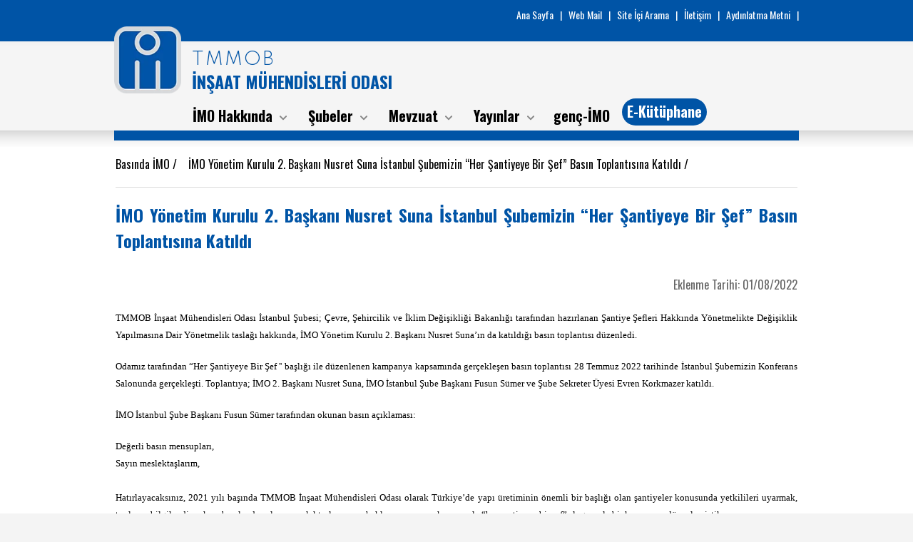

--- FILE ---
content_type: text/html; charset=utf-8
request_url: https://www.imo.org.tr/TR,142092/imo-yonetim-kurulu-2-baskani-nusret-suna-istanbul-subemizin-her-santiyeye-bir-sef-basin-toplantisina-katildi.html
body_size: 12818
content:



<!DOCTYPE html>
<html lang="tr">
<meta http-equiv="content-type" content="text/html; charset=windows-1254">

<head id="Head2"><title>
	İMO Yönetim Kurulu 2. Başkanı Nusret Suna İstanbul Şubemizin “Her Şantiyeye Bir Şef” Basın Toplantısına Katıldı
</title><meta name="keywords" content="tmmob, inşaat, inşaat mühendisleri, meslek odası, etkinlikler, duyurular, haberler, takvim, üyelik işlemleri" /><meta name="description" content="TMMOB İnşaat Mühendisleri Odası Web Sayfası" /><meta name="author" content="TMMOB İnşaat Mühendisleri Odası" /><meta charset="utf-8" /><meta name="viewport" content="width=device-width, initial-scale=1.0, minimum-scale=1.0" />
        <!--[if IE]><meta https-equiv="X-UA-Compatible" content="IE=edge" /><![endif]-->
        <!--[if lt IE 10]><script>window.navigate('http://outdatedbrowser.com/tr');</script><![endif]-->
        <meta name="format-detection" content="telephone=no" /><link rel="icon" href="../images/favicon.ico" /><link rel="stylesheet" href="../css/layout.css" /><link rel="preconnect" href="https://fonts.googleapis.com" /><link rel="preconnect" href="https://fonts.gstatic.com" crossorigin="" /><link href="https://fonts.googleapis.com/css2?family=Oswald:wght@200;300;400;500;600;700&amp;display=swap" rel="stylesheet" /><link href="https://fonts.googleapis.com/css2?family=Spartan:wght@100;200;300;400;500;600;700;800;900&amp;display=swap" rel="stylesheet" /> 




<!--Animation-->
<script src="../js/wow.min.js" type="41e88db58ea3a7e204b928a9-text/javascript"></script>
<link href="../css/animate.css" rel="stylesheet" type="text/css" />

		<script type="41e88db58ea3a7e204b928a9-text/javascript">
			new WOW().init();
   		 </script>


<script type="41e88db58ea3a7e204b928a9-text/javascript">     
var wow = new WOW(
  {
    boxClass:     'wow',      // animated element css class (default is wow)
    animateClass: 'animated', // animation css class (default is animated)
    offset:       0,          // distance to the element when triggering the animation (default is 0)
    mobile:       false        // trigger animations on mobile devices (true is default)
  }
);
wow.init();
</script>



		<!-- MetaTagGenerator Id:fbTags -->
<meta property="og:image" content="https://www.imo.org.tr/Resim/11666,1165420220728-basin--1jpgjpg.png?0" /><meta property="og:title" content="İMO Yönetim Kurulu 2. Başkanı Nusret Suna İstanbul Şubemizin “Her Şantiyeye Bir Şef” Basın Toplantısına Katıldı" /><meta property="og:type" content="article" /><meta property="og:url" content="https://www.imo.org.tr/TR,142092/imo-yonetim-kurulu-2-baskani-nusret-suna-istanbul-subemizin-her-santiyeye-bir-sef-basin-toplantisina-katildi.html" /><meta property="og:description" content="" /><link href="/WebResource.axd?d=2h_0a-X7E9A3Xay7LPjIf-MlX4le9BJRGlQ2VxMK5hKCbKUZ_3eGcgsxVlvUecg9QBUtkvSC5Bese3JFMaEK2mVXAyMUo-zh9mj-LnJlNdbC55EOO1ziR8Ws852tez5s2TikIrcQ4-mYnhQEMXFBIg2&amp;t=637969551298377165" type="text/css" rel="stylesheet" /><link rel="canonical" href="http://www.imo.org.tr" /></head>


<body>
	
	<form method="post" action="/TR,142092/imo-yonetim-kurulu-2-baskani-nusret-suna-istanbul-subemizin-her-santiyeye-bir-sef-basin-toplantisina-katildi.html" id="form2">
<div class="aspNetHidden">
<input type="hidden" name="__EVENTTARGET" id="__EVENTTARGET" value="" />
<input type="hidden" name="__EVENTARGUMENT" id="__EVENTARGUMENT" value="" />
<input type="hidden" name="__VIEWSTATE" id="__VIEWSTATE" value="/[base64]/zc8wVfv4E6kQfY0cCdkc6gw0/Q7czFHw==" />
</div>

<script type="41e88db58ea3a7e204b928a9-text/javascript">
//<![CDATA[
var theForm = document.forms['form2'];
if (!theForm) {
    theForm = document.form2;
}
function __doPostBack(eventTarget, eventArgument) {
    if (!theForm.onsubmit || (theForm.onsubmit() != false)) {
        theForm.__EVENTTARGET.value = eventTarget;
        theForm.__EVENTARGUMENT.value = eventArgument;
        theForm.submit();
    }
}
//]]>
</script>


<script src="/WebResource.axd?d=mrXd4Gk5KApMt-YB70VJG-jm4BYX2diamLJeo07NjkqWuRVX5wcepgQ4gkV8u6ibzpZNv8EnTDuHt2P2pRNWNYpCR9GEz_gGiMxpb6YPPF81&amp;t=637100518460000000" type="41e88db58ea3a7e204b928a9-text/javascript"></script>


<script type="41e88db58ea3a7e204b928a9-text/javascript">
//<![CDATA[
var wiy_page_data = {SiteAnah:1,
	Anah:142092,
	DilAnah:1,
	Dil:'TR',
	AppUrl:'https://www.imo.org.tr',
	AppPath:'/',
	KisaUrl:'!fealr',
	YazdirUrl:'/yazdir?9B103248360CC7DD50DCADFF5338F61B'};

//Yazdırma
							WIYPageYazdir=function(){
									if(typeof(wiy_page_data)!='undefined'){
											if(wiy_page_data.YazdirUrl)
												if(wiy_page_data.YazdirUrl!='')
												window.open(wiy_page_data.YazdirUrl);
									}
							};
var wiy_galleries =[];
//]]>
</script>

<script src="/ScriptResource.axd?d=55uaD3kOVQ8L1KeUw-LV7QHC7LK8km91hdw_pSUS77XTQlsbe_7VaJmm0vOQ9HmOIyWdQJ0Wr9ounBpxWpVAjcXxWvK5h-nG6_F6QFMvOp8KflojHRpEmERY3PmVwrsqRvx7JL_3jUeUt7hFG_qsHHq--O69_mmN_u5PPMzet9Q1&amp;t=ffffffff9a9577e8" type="41e88db58ea3a7e204b928a9-text/javascript"></script>
<script src="/ScriptResource.axd?d=MDcyAgRWsun2VXWbC00CItx5xBHjFfdjrALEhkQWphXyvQL0Qyl0IXDEkjH_YaPLKcRkkeAYvsx-gfHUI6fpedaGIf6vrs0ULSga-CNO1Fp5bqogz0-7Yj1_ad3HbmgoJDUVqs3fs0hAiDa4g0zAQxZb-PHrMkUAGuHOPdfCB0Z8LtH9Fm0_c6PSFmTlWY-G0&amp;t=ffffffff9a9577e8" type="41e88db58ea3a7e204b928a9-text/javascript"></script>
<script src="https://ajax.aspnetcdn.com/ajax/jQuery/jquery-1.11.1.min.js" type="41e88db58ea3a7e204b928a9-text/javascript"></script>
<div class="aspNetHidden">

	<input type="hidden" name="__VIEWSTATEGENERATOR" id="__VIEWSTATEGENERATOR" value="FACAB9F3" />
</div>
		
		<script type="41e88db58ea3a7e204b928a9-text/javascript">
//<![CDATA[
Sys.WebForms.PageRequestManager._initialize('ctl00$ScriptManager1', 'form2', [], [], [], 90, 'ctl00');
//]]>
</script>

		

 			




<!-- header -->
     <div class="topmenu" style="height:58px; ">  
       <div class="fixed">
            <div class="row" > 
            <div class="col-12 ">
<!-- BelgeBaglantiBelgeler:20.11.10.30 --><div id="ustmenu">
	<div id="items" class="SKItems">
          <a href="/TR,78909/ana-sayfa.html">Ana Sayfa</a> | 
	
          <a href="/TR,78910/web-mail.html">Web Mail</a> | 
	
          <a href="/TR,78911/site-ici-arama.html">Site İçi Arama</a> | 
	
          <a href="/TR,78912/iletisim.html">İletişim</a> | 
	
          <a href="/TR,212606/aydinlatma-metni.html">Aydınlatma Metni</a> | 
	</div>
</div></div></div>                     
                    </div></div>
                
			
                
<header class="container no-gutter theme-default">


        <div class="topbg">
            <div class="fixed">
                <div class="row">
                   
				   
				    <div class="col-static padding-5-v md-no-padding-v no-fluid ">
                        
						
						<div class="row">
                            <div class="col-12">

                                <a title="TMMOB İnşaat Mühendisleri Odası" class="logo-holder" href="/">
                                    <img class="logo" src="/images/logo.png"  alt="İMO Logo">
                                    <span class="logo-type">
                                    <b>TMMOB</b><br>
                                    <span >İNŞAAT MÜHENDİSLERİ ODASI</span>
                                </span>
                                </a>

                            </div>
                        </div>
                        
						
						
						<div class="col-350 col-sm-60 align-r padding-10">
                            <div class="padding-10-v margin-3-v sm-no-padding sm-no-margin">

                             
								
								
                                <div class="ease-1st-btn">
								  <button  type="button"  UseSubmitBehavior="False" class="btn btn-square ui-dark show-mobile-menu-r visible-sm">
                                        <svg class="icon"><use href="#bars-right"></use></svg>
                                </div>


 
								
                            </div>
                        </div>
                  
				
				  
				    </div>
						
						
						
                   
                </div>
            </div>
        </div>
		
		

        <nav class="hidden-sm">
		
           
		    <div class="fixed">
                <div class="row form-lg add-mobile-menu-r">
                    <div class="col-12 ease-2nd-btn">
                        <div class="nav-inline" style="margin-top:-4px">
						
                            <div class="dropdown nav nav-full-h btn-xs-fluid ease-dropdown">
							   
							    <button type="button"  UseSubmitBehavior="False" class="btn btn-ghost padding-10-h">
                                    <b>İMO Hakkında</b>
                                    <svg class="toggle-icon icon margin-5-l"><use href="#angle-down"></use></svg>
                                </button>
                               
							    <div class="content row no-row-gap-v tabs align-l shadow-lg no-scroll" data-classes="ui-x-dark btn-show">
									<div class="col-4 block-1st">
									
									 <!-- Belge:20.11.10.30 --><div id="ilkeveamac">
	
					<a class="btn btn-ghost ease-btn" href="/TR,36156/ilke-ve-amaclar.html">İlke ve Amaçlar</a>
                  
</div>
			  
										
                                        
										<button class="tab btn-toggle btn btn-ghost ease-btn">
                                            <svg class="toggle-icon icon right"><use href="#angle-down"></use></svg>
                                            Oda Organları
                                        </button>
                                       <!-- BelgeBaglantiBelgeler:20.11.10.30 --><div id="OdaOrganlari">
	<div id="items" class="SKItems"><div class="tab-content theme-gray ui-light">
                                            <ul class="list-unstyled list-spacer-5 padding-10">
				
						<li><a class="hoverline" href="/TR,36162/yonetim-kurulu.html">Yönetim Kurulu</a></li>
					       
                 
				
						<li><a class="hoverline" href="/TR,36163/denetleme-kurulu.html">Denetleme Kurulu</a></li>
					       
                 
				
						<li><a class="hoverline" href="/TR,36164/onur-kurulu.html">Onur Kurulu</a></li>
					       
                 
				
						<li><a class="hoverline" href="/TR,36165/danisma-kurulu.html">Danışma Kurulu</a></li>
					       
                 
				
						<li><a class="hoverline" href="/TR,36166/genel-sekreterlik.html">Genel Sekreterlik</a></li>
					       
                 </ul></div></div>
</div>
			 
			
			 <!-- Belge:20.11.10.30 --><div id="calismaprog">
	
					<a class="btn btn-ghost ease-btn" href="/TR,75864/calisma-programlari.html">Çalışma Programları</a>
                  
</div>
                                       
                                    </div>
									
									
									
                                    <div class="col-4 block-1st">
									
									 <!-- Belge:20.11.10.30 --><div id="muhendisinyemini">
	
					<a class="btn btn-ghost ease-btn" href="/TR,36157/muhendisin-yemini.html">Mühendisin Yemini</a>
                  
</div>
                                       
                                        <button class="tab btn-toggle btn btn-ghost ease-btn">
                                            <svg class="toggle-icon icon right"><use href="#angle-down"></use></svg>
                                            İMO Tarihi
                                        </button>
										
                                        
										
										<!-- BelgeBaglantiBelgeler:20.11.10.30 --><div id="imotarihi">
	<div id="items" class="SKItems"><div class="tab-content block-1st theme-gray ui-light ease-1st-btn">
                                            <ul class="list-unstyled list-spacer-5 padding-10">
				
						<li><a class="hoverline" href="/TR,36159/kronoloji.html">Kronoloji</a></li>
					       
                 
				
						<li><a class="hoverline" href="/TR,36160/eski-genel-sekreterler.html">Eski Genel Sekreterler</a></li>
					       
                 </ul></div></div>
</div>
			 
                                        <a class="btn btn-ghost ease-btn" href="#">Uluslararası Üyelikler</a>
                                    </div>
									
									
                                    <div class="col-4 block-1st">
                                         <!-- Belge:20.11.10.30 --><div id="imologosu">
	
					<a class="btn btn-ghost ease-btn" href="/TR,75857/imo-logosu.html">İMO Logosu</a>
                  
</div>
			  
			  <!-- Belge:20.11.10.30 --><div id="genelmerkezcalisanlari">
	
					<a class="btn btn-ghost ease-btn" href="/TR,76306/genel-merkez-calisanlari.html">Genel Merkez Çalışanları</a>
                  
</div>
			  
                                   
								  <!-- Belge:20.11.10.30 --><div id="kurullar">
	
					<a class="btn btn-ghost ease-btn" href="/TR,76728/kurullar-ve-komisyonlar.html">Kurullar ve Komisyonlar</a>
                  
</div>
			    
								    
                                        
                                    </div>
									
									
                                </div>
                            </div>
							
							
                            <div class="dropdown nav nav-full-h btn-xs-fluid ease-dropdown">
                                <button type="button"  UseSubmitBehavior="False" class="btn btn-ghost padding-10-h">
                                    <b>Şubeler</b>
                                    <svg class="toggle-icon icon margin-5-l"><use href="#angle-down"></use></svg>
                                </button>
                                <div class="content row no-row-gap-v tabs align-l shadow-lg no-scroll" data-classes="ui-x-dark btn-show">


<div class="col-3 block-1st ease-1st-btn">
									
<a target="_blank" class="btn btn-ghost" href="https://adana.imo.org.tr/">Adana</a>
<a target="_blank" class="btn btn-ghost" href="https://ankara.imo.org.tr/">Ankara</a>
<a target="_blank" class="btn btn-ghost" href="https://antalya.imo.org.tr/">Antalya</a>
<a target="_blank" class="btn btn-ghost" href="https://aydin.imo.org.tr/">Aydın</a>
<a target="_blank" class="btn btn-ghost" href="https://balikesir.imo.org.tr/">Balıkesir</a>
<a target="_blank" class="btn btn-ghost" href="https://bursa.imo.org.tr/">Bursa</a>
<a target="_blank" class="btn btn-ghost" href="https://canakkale.imo.org.tr/">Çanakkale</a>                                      
</div>
									
<div class="col-3 block-1st ease-1st-btn">
<a target="_blank" class="btn btn-ghost" href="https://denizli.imo.org.tr/">Denizli</a>
<a target="_blank" class="btn btn-ghost" href="https://diyarbakir.imo.org.tr/">Diyarbakır</a>
<a target="_blank" class="btn btn-ghost" href="https://erzurum.imo.org.tr/">Erzurum</a>
<a target="_blank" class="btn btn-ghost" href="https://eskisehir.imo.org.tr/">Eskişehir</a>
<a target="_blank" class="btn btn-ghost" href="https://gaziantep.imo.org.tr/">Gaziantep</a>
<a target="_blank" class="btn btn-ghost" href="https://hatay.imo.org.tr">Hatay</a>
<a target="_blank" class="btn btn-ghost" href="https://istanbul.imo.org.tr/">İstanbul</a>
</div>
									
<div class="col-3 block-1st ease-1st-btn">
<a target="_blank" class="btn btn-ghost" href="https://izmir.imo.org.tr/">İzmir</a>
<a target="_blank" class="btn btn-ghost" href="https://kocaeli.imo.org.tr">Kocaeli</a>
<a target="_blank" class="btn btn-ghost" href="https://konya.imo.org.tr">Konya</a>
<a target="_blank" class="btn btn-ghost" href="https://manisa.imo.org.tr">Manisa</a>
<a target="_blank" class="btn btn-ghost" href="https://mersin.imo.org.tr">Mersin</a>
<a target="_blank" class="btn btn-ghost" href="https://mugla.imo.org.tr">Muğla</a>
</div>
									
									
<div class="col-2 block-1st ease-1st-btn">
<a target="_blank" class="btn btn-ghost" href="https://sakarya.imo.org.tr">Sakarya</a>
<a target="_blank" class="btn btn-ghost" href="https://samsun.imo.org.tr">Samsun</a>
<a target="_blank" class="btn btn-ghost" href="https://tekirdag.imo.org.tr">Tekirdağ</a>
<a target="_blank" class="btn btn-ghost" href="https://trabzon.imo.org.tr">Trabzon</a>
<a target="_blank" class="btn btn-ghost" href="https://usak.imo.org.tr">Uşak</a>
<a target="_blank" class="btn btn-ghost" href="https://van.imo.org.tr">Van</a>                                   

                                    </div>
                                </div>
                            </div>
							
							
							
                            <div class="dropdown nav btn-xs-fluid ease-dropdown">
							
                                <button type="button"  UseSubmitBehavior="False" class="btn btn-ghost padding-10-h">
                                    <b>Mevzuat</b>
                                    <svg class="toggle-icon icon margin-5-l"><use href="#angle-down"></use></svg>
                                </button>
								
                                <div class="content row no-row-gap-v tabs align-l shadow-lg no-scroll" data-classes="ui-x-dark btn-show">
                                    <div class="col-12 block-1st">
									
									  <!-- Belge:20.11.10.30 --><div id="TMMOBMevzuat">
	
					<a class="btn btn-ghost ease-btn" href="/TR,76349/tmmob-mevzuati.html">TMMOB Mevzuatı</a>
                  
</div>

                                       
										
										
                                        <button class="tab btn-toggle btn btn-ghost ease-btn">
                                            <svg class="toggle-icon icon right"><use href="#angle-down"></use></svg>
                                            İMO Mevzuatı
                                        </button>
										
										
										
										
<!-- BelgeBaglantiBelgeler:20.11.10.30 --><div id="imomevzuati">
	<div id="items" class="SKItems"><div class="tab-content block-1st theme-gray ui-light ease-1st-btn">
                                            <ul class="list-unstyled list-spacer-5 padding-10">
				
						<li><a class="hoverline" href="/TR,76414/imo-mevzuati.html">İMO Mevzuatı</a></li>
					       
                 
				
						<li><a class="hoverline" href="/TR,76435/imo-uygulama-esaslari.html">İMO Uygulama Esasları</a></li>
					       
                 </ul></div></div>
</div>
										
                                       
										
										
										
										
										
										<!-- Belge:20.11.10.30 --><div id="ilgilimevzuat">
	
					<a class="btn btn-ghost ease-btn" href="/TR,76477/ilgili-mevzuat.html">İlgili Mevzuat</a>
                  
</div>
			  
			  <!-- Belge:20.11.10.30 --><div id="birimfiyat">
	
					<a class="btn btn-ghost ease-btn" href="/TR,76522/birim-fiyat-ve-ucretler.html">Birim Fiyat Ve Ücretler</a>
                  
</div>
                                        

                                    </div>
                                </div>
                            </div>
							
							
                            <div class="dropdown nav btn-xs-fluid ease-dropdown">
                                <button type="button"  UseSubmitBehavior="False" class="btn btn-ghost padding-10-h">
                                    <b>Yayınlar</b>
                                    <svg class="toggle-icon icon margin-5-l"><use href="#angle-down"></use></svg>
                                </button>
								
                                <div class="content row no-row-gap-v tabs align-l shadow-lg no-scroll" data-classes="ui-x-dark btn-show">
                                   
								    <!-- BelgeBaglantiBelgeler:20.11.10.30 --><div id="Yayınlar">
	<div id="items" class="SKItems"><div class="col-12 block-1st ease-1st-btn"><a class="btn btn-ghost" href="https://dergipark.org.tr/tr/pub/tekderg" target="_blank">Teknik Dergi</a>
                        <a class="btn btn-ghost" href="/TR,76536/turkiye-muhendislik-haberleri-tmh.html">Türkiye Mühendislik Haberleri (TMH)</a>
                 
                        <a class="btn btn-ghost" href="/TR,76610/teknik-guc.html">Teknik Güç</a>
                 
                        <a class="btn btn-ghost" href="/TR,79622/e-bulten.html">e-Bülten</a>
                 
                        <a class="btn btn-ghost" href="/TR,151542/e-bulten-arsiv.html">e-Bülten Arşiv</a>
                 </div></div>
</div>
									
									
									
                                </div>
                            </div>
							
							
			<!-- DalLink:20.11.10.30 --><a href="/TR,78425/genc-imo.html" id="gencimo78425" class="btn btn-ghost btn-sm-fluid ease-btn" style="padding-top:14px;"><b>genç-İMO</b></a>
							
							
                           
						   <!-- DalLink:20.11.10.30 --><a href="/TR,76616/e-kutuphane.html" id="ekutuphane76616" class="btn btn-ghost btn-sm-fluid e-kutuphane" style="padding-top:14px;"><b>E-Kütüphane</b></a>
                          
						   
                        </div>
                    </div>
                </div>
            </div>
        </nav>
		
	
          
		  
</header>
	
	


	


<main style="min-height:240px !important;" class="container no-gutter">

  
        <div class="fixed">
            <div class="row">
             
              <div class="col-12 maviline"></div>

          </div></div>

          <div class="fixed">
            <div class="content-side padding-2">
            

<div id="yerbildirici_bg" ><!-- YerBildirici:20.11.10.30 --><div id="yb">
	<a href="/TR,80244/basinda-imo.html">Basında İMO  </a> / &nbsp;&nbsp;&nbsp;<a href="/TR,142092/imo-yonetim-kurulu-2-baskani-nusret-suna-istanbul-subemizin-her-santiyeye-bir-sef-basin-toplantisina-katildi.html">İMO Yönetim Kurulu 2. Başkanı Nusret Suna İstanbul Şubemizin “Her Şantiyeye Bir Şef” Basın Toplantısına Katıldı  </a> / &nbsp;&nbsp;&nbsp;
</div></div>
              <hr />



<!-- Belge:20.11.10.30 --><div id="bm2">
	
					
					<div class="belge_baslik" style="padding-bottom:12px">İMO Yönetim Kurulu 2. Başkanı Nusret Suna İstanbul Şubemizin “Her Şantiyeye Bir Şef” Basın Toplantısına Katıldı</div>

                    <p class="ozeticerik"></p>
                    
                    <p class="eklenmetarihi">Eklenme Tarihi: 01/08/2022</p>	

                     
					 <p><!-- #142092 anahlı dal içerik başlıyor: [versiyon :0] --> 
	<p class="MsoNormal"><span style="font-family: Verdana; font-size: small;">TMMOB İnşaat Mühendisleri Odası İstanbul Şubesi; Çevre,
Şehircilik ve İklim Değişikliği Bakanlığı tarafından hazırlanan Şantiye Şefleri
Hakkında Yönetmelikte Değişiklik Yapılmasına Dair Yönetmelik taslağı hakkında,
İMO Yönetim Kurulu 2. Başkanı Nusret Suna’ın da katıldığı basın toplantısı
düzenledi.</span><br /></p><p class="MsoNormal"><span style="font-family: Verdana; font-size: 13px;">Odamız tarafından “Her Şantiyeye Bir Şef '' başlığı ile
düzenlenen kampanya kapsamında gerçekleşen basın toplantısı 28 Temmuz 2022
tarihinde İstanbul Şubemizin Konferans Salonunda gerçekleşti. Toplantıya; İMO 2.
Başkanı Nusret Suna, İMO İstanbul Şube Başkanı Fusun Sümer ve Şube Sekreter Üyesi
Evren Korkmazer katıldı. </span></p><p class="MsoNormal"><span style="font-family: Verdana; font-size: 13px;">İMO İstanbul Şube Başkanı Fusun Sümer tarafından okunan
basın açıklaması:</span></p><p class="MsoNormal"><span style="font-family: Verdana; font-size: 13px;">Değerli basın mensupları, <br />
Sayın meslektaşlarım, <br /><br />
Hatırlayacaksınız, 2021 yılı başında TMMOB İnşaat Mühendisleri Odası olarak
Türkiye’de yapı üretiminin önemli bir başlığı olan şantiyeler konusunda
yetkilileri uyarmak, toplumu bilgilendirmek ve bu alanda çalışan
meslektaşlarımızın haklarını savunmak amacıyla “her şantiyeye bir şef”
sloganıyla bir kampanya düzenlemiştik. <br /><br />
Kampanyamızın gerekçesi yürürlükteki mevzuatın yetersizlikleri ve
uygulanmasındaki denetim eksiklikleri nedeniyle şantiye şefliğinin layıkıyla
yapılmasına olanak vermemesiydi.<br /><br />
Şantiye şefliği; <br />
- bir yapının, veya mühendislik-mimarlık hizmeti gerektiren herhangi bir işin, <br />
- plan, proje ve hesaplarına, <br />
- ilgili fen ve sanat kurallarına, <br />
- teknik mevzuata <br />
uygun olarak yürütülmesi ve denetlenmesi işidir.<br /><br />
İşaret ettiğimiz başlıca sorunlardan biri mesleki eğitim ve tecrübesine
bakılmaksızın herhangi bir inşaat mühendisinin veya mimarın toplamı 30.000
m2’yi geçmeyen 5 farklı yapım işinin sorumluluğunu şantiye şefi olarak aynı
anda üstlenebilmesiydi.<br /><br />
Diğeri ise mevcut şantiyelerde bu işin nasıl gerçekleştirildiği denetlenmediği
için ilgili meslek alanlarında eğitim almamış pek çok kişinin şantiye şefliği
yapmasına göz yumulmasıydı. <br /><br />
Yaptığımız araştırmalar özellikle küçük ölçekli yapım işlerinde şantiye
şefliğinin neredeyse tamamen kağıt üzerinde ve formalite icabı üstlenilen bir
iş olduğunu, ruhsatlarda şantiye şefi olarak gösterilen kişilerin sorumlu
oldukları şantiyelerin yerini dahi bilmediklerini ortaya çıkarmıştı. <br /><br />
TMMOB İnşaat Mühendisleri Odası olarak bu araştırmalarımızı raporlaştırmış,
tespitlerimizi ve çözüm önerilerimizi içeren yönetmelik taslağımızı ilgili
bakanlık birimlerine sunmuştuk. <br /><br />
Bu bilgiler doğrultusunda geçtiğimiz günlerde Çevre, Şehircilik ve İklim
Değişikliği Bakanlığı tarafından hazırlanan Şantiye Şefleri Hakkında Yönetmelik
taslağı şantiye şefliği konusunu yeniden tartışma gündemine taşımıştır. <br /><br />
Ancak taslağın, nitelikli ve güvenli yapı üretim sürecinde zafiyet yaratan
mevcut yönetmelikte de var olan sorunları gidermekten çok uzak olduğunu ifade
etmemiz gerekir. Maalesef bazı şekli değişikliklerle yetinilmiş, esasa ilişkin
“her şantiyeye bir şantiye şefi” başlıklı kampanyamızın ve kampanya
çerçevesinde oluşturulan görüş ve önerilerimizin dikkate alınmadığı anlaşılmıştır.
<br /><br />
Şu noktanın altını bir kez daha çizmek istiyoruz: Şantiye Şefleri Hakkında
Yönetmelik taslağına ilişkin tartışmalar sıradan bir yönetmelik tartışması
değildir. Güvenli ve nitelikli yapı üretiminin sağlanmasıyla ilgilidir ve
vatandaşlarımızın can ve mâl güvenliğini doğrudan etkileyecek bir içeriğe
sahiptir.<br /><br />
Bizim her şantiyede bir şantiye şefi bulunması ve şantiye şeflerinin tam
zamanlı çalışması yönündeki ısrarımızın üç temel gerekçesi bulunmaktadır.<br /><br />
İlki şantiye şefinin tam zamanlı çalışmasının doğuracağı faydadır. Böylelikle
şantiye şefi sorumlu olduğu inşaatın tüm aşamalarında işin başına olacak,
projenin doğru uygulanmasını sağlayacak, hatalı uygulamalara izin
vermeyecektir. Bu doğrudan güvenli yapı üretimiyle ilgilidir.<br /><br />
İkincisi şantiye şefinin tam zamanlı çalışması, iş kazalarında gözle görülür
düşüşü sağlayacaktır. İnşaat işkolu iş kazaları sıralamasında listenin üzerinde
yer almaktadır. Bunun nedenlerinden biri de şantiye şeflerinin işin başında
olmaması ve işini hakkıyla yapacak zaman bulamamasıdır. <br /><br />
Üçüncü olarak da inşaat mühendislerinin karşı karşıya bulunduğu işsizlik ve
düşük ücretler yer almaktadır. Her şantiyede bir şantiye şefinin
çalıştırılması, inşaat mühendisi ihtiyacını artıracak, böylelikle yüzde 25’ler
bandında bulunan işsizlik aşağı çekilecektir. Varlığı imza ile
sınırlandırılmayan, tam zamanlı çalışan mühendisler emeğinin karşılığını
alacaktır.<br /><br />
Bütün bunları teknik ve sektöre özel sorunlar gibi değerlendirmemek gerekir. Bu
tartışmanın böyle anlaşılması eksik ve yanlış olacaktır. <br /><br />
Çünkü Türkiye bir deprem ülkesidir. Marmara Depremi’nden İzmir depremine kadar
yıkılan binalar incelendiğinde hataların birkaç ana başlıkta toplandığı
görülmüştür. Ya zemine uygun projelendirme yapılmadığı ya projenin doğru
uygulanmadığı ya da yapı malzemelerinin nitelikli olmadığı ve nitelikli
olanların da doğru kullanılmadığı tespit edilmiştir. Yan yana iki parselde
bulunan iki yapının depremde farklı tepkiler vermesinin başka bir izahı yoktur.
Yıkılan ve can kayıplarına neden olan yapı doğru mühendislik hizmeti almadan
üretilmiştir.<br /><br />
Mevcut yönetmelikte bir şantiye şefinin 30 bin metrekareye kadar beş ayrı işin
başına olabileceği hükmü yer almaktaydı. Tabii bunun kabul edilmesi mümkün
değildi. Bizlerin kabul edip etmemesi bir tarafa hayata geçmesi, sağlıklı sonuç
elde edilmesi, nitelikli üretim gerçekleştirilmesi imkânsızdı. Eleştirimizin
odak noktasında bu hüküm yer almaktaydı. Nitekim taslakta bu hüküm kısmi
değişikliğe uğratıldı. <br /><br />
Madde 7’de bir şantiye şefinin 1.500 metrekareyi geçmeyen beş işi, 4.500
metrekareyi geçmeyen üç işi, 7.500 metrekareyi geçmeyen iki işi üstlenebilmesi
öngörülmektedir.<br /><br />
Yönetmeliğin bu şartlarla mevcut olumsuzlukların üstesinden gelebilmesinin,
yapım sürecinde olası hataları engelleyebilmesinin mümkün olmadığı açıktır. <br /><br />
Hangi işkolunda ya da hangi meslekte bir meslek erbabı aynı anda birden çok
işten sorumlu tutulabilir? Bir cerrah aynı anda birden çok ameliyata girebilir
mi?<br /><br />
Şantiye şefi, şantiyenin başındaki cerrahtır. Bütün dikkatini, enerjisini,
bilgisini aynı işe odaklanmak durumundadır ki yüksek oranda deprem hasarlarına
yol açan hatalı uygulamalarla karşı karşıya kalınmasın.<br /><br />
17 Ağustos 1999 Marmara depreminin yıldönümüne az bir zaman kala gündeme gelen
şantiye şefliği tartışması umuyoruz ki ihtiyaç duyulan değişikliklerin
yapılması ile sonuçlanır. <br /><br />
Çünkü İstanbul’un yapı stokunun mevcut durumu, yapı üretim sürecindeki
zafiyetlerle birleşince olası İstanbul depreminde nasıl bir tablo ile karşı
karşıya kalınacağını da tahmin etmek zor değildir.<br /><br />
İstanbul’da bir yandan güçlendirme çalışmalarının tamamlanması gerekirken diğer
yandan sağlıklı, güvenli ve nitelikli yapı üretilmesi gerekmektedir. Eğer bu
gerçekleşmezse birkaç on yıl sonra yapı stokunun yine güvenli olmadığı tespit
edilecek, yaşamsal kaygılar yine toplumsal travma halini alacaktır.<br /><br />
Bu doğrultuda Odamız, şantiye şefliği alanının düzenlenmesi ve sağlıklı
işleyebilmesi için temel olarak 5 başlıkta önerilerini tekrar açıklamıştır:<br />
• İstisnai durumlar dışında, her şantiye şefi yalnızca bir şantiyede
görevlendirilmeli ve görevini tam zamanlı olarak yapmalıdır.<br />
• Şantiye şefliğinin üstlenilmesinde; yapım işinin konusunun, niteliğinin,
büyüklüğünün ve ilgili imalatların oranının dikkate alınması, keyfi
uygulamaların sonlandırılması için gerekli yasal düzenlemeler yapılmalıdır.<br />
• Şantiye şefliği sürekli eğitime ve mesleki tecrübeye gereksinim duyan bir
görevdir. Bu görevi yerine getirecek kişilerin ilgili meslek odalarınca verilen
eğitimlere katılıp belgelendirilmeleri zorunlu tutulmalıdır. <br />
• Gerçeğe aykırı beyanda bulunarak şantiye şefliği üstlenilmesinin önüne
geçilmesi için şantiye şeflerinden Oda Kayıt Belgesi istenmelidir.<br />
• Şantiye şefleri TMMOB tarafından belirlenen mühendislik asgari ücretinin
altında çalıştırılmamalı, hak ve ücretleri yasal güvenceye alınmalıdır.<br />
Tekrarlamak istiyoruz: Şantiye şefliği imzayla sınırlı tutulabilecek bir iş
değildir. Can güvenliğini doğrudan ilgilendiren kritik bir kavramdır. Bu önemin
mevzuata yansıması, yasa ve yönetmeliklerde de görünür hale gelmesi
gerekmektedir.<br /><br />
İnsanın can ve mâl güvenliği ile doğrudan ilintili bir mesleğin mensupları
olarak yıkılan her yapıdan, kaybedilen her candan kendimizi sorumlu
hissediyoruz. Bu vicdani ve insani hassasiyeti yasa yapıcılarının da
anlamasını, hissetmesini ve mevzuatı buna göre düzenlenmelerini bekliyoruz. <br /><br />
TMMOB İnşaat Mühendisleri Odası<br />
İstanbul Şubesi Yönetim Kurulu<br /><br /><script src="/WebResource.axd?d=ke_sNaPdaC-1kwS76jj6wEe84SW1Qwz88Jn75DlkuTaZ2e72m9HbMLpqsg7i3lV36no9AU78UY4u8p9aevQKrcsAg8oS3qsK5b3sAS1s3zJbIAIVUslBiKoAr0HVr599XvVySt5KucVPcW6LJUu-RQ2&t=637969551298377165" type="41e88db58ea3a7e204b928a9-text/javascript"></script><script src="/WebResource.axd?d=aUG7Ra59ovFvwDtrMgjmYW4xaGMc_XASsD-dWLZ4gKKHS7XdVyTAEqnus2FWO2RS8uL49vkTNo3YwmJolWamB68tLyGGdBgAR5v6KBFfBRth-909VIuJygHSNujcfVph9AdLB66-8tS8sb5QcHnF1g2&t=637969551298377165" type="41e88db58ea3a7e204b928a9-text/javascript"></script><ul class="adasoftPhotoBox" id="adasoft_galeri_11"><li><a href="/Resim/11666,1165420220728-basin--1jpgjpg.png?0"><img src="/Resim/11666,1165420220728-basin--1jpgjpg.png?1" alt="11654,20220728-basin--1jpg.jpg" title="11654,20220728-basin--1jpg.jpg" class="kucuk" /></a></li><li><a href="/Resim/11664,1165620220728-basin-3jpgjpg.png?0"><img src="/Resim/11664,1165620220728-basin-3jpgjpg.png?1" alt="11656,20220728-basin-3jpg.jpg" title="11656,20220728-basin-3jpg.jpg" class="kucuk" /></a></li><li><a href="/Resim/11665,1165520220728-basin-2jpgjpg.png?0"><img src="/Resim/11665,1165520220728-basin-2jpgjpg.png?1" alt="11655,20220728-basin-2jpg.jpg" title="11655,20220728-basin-2jpg.jpg" class="kucuk" /></a></li><li><a href="/Resim/11663,1165320220728-badin-4jpgjpg.png?0"><img src="/Resim/11663,1165320220728-badin-4jpgjpg.png?1" alt="11653,20220728-badin-4jpg.jpg" title="11653,20220728-badin-4jpg.jpg" class="kucuk" /></a></li></ul><script type="41e88db58ea3a7e204b928a9-text/javascript">
                                     if(typeof(wiy_galleries)!='undefined') 
                                                            wiy_galleries[wiy_galleries.length] = {id:'adasoft_galeri_11'
                                                                                                                        ,t_width:90
                                                                                                                        ,t_height:90
                                                                                                                        ,method:'PhotoBox'};
                                           </script></span></p>
	<!-- ######  142092 anahlı dal içerik bitti  ##### --></p>
						  
                     
                  <div style="padding-bottom:12px"> </div>
              
</div>
							


<!-- BelgeBaglantiBelgeler:20.11.10.30 --><div id="altBelgeler5" SayfalandiriciSatirdakiElemanSayisi="50">
	<div id="items" class="SKItems"></div><div id="pager" class="SKPager"><table cellpadding="0" cellspacing="0" border="0" id="altBelgeler5_sayfalandirici" class="sayfalandirici" style="border-collapse:separate;">
		<tr>

		</tr>
	</table></div>
</div>
             
             

					

<div style="display:block; position: relative;"> 
<div style="display:inline-table; position:relative; padding-top:0px !important; margin-top:4px !important; margin-right:22px !important; height:22px !important; vertical-align:text-top">	
<a class="twitter-share-button" data-lang="tr"  href="https://twitter.com/share" _fcksavedurl="https://twitter.com/share">Tweetle</a><script type="41e88db58ea3a7e204b928a9-text/javascript">!function(d,s,id){var js,fjs=d.getElementsByTagName(s)[0];if(!d.getElementById(id)){js=d.createElement(s);js.id=id;js.src="//platform.twitter.com/widgets.js";fjs.parentNode.insertBefore(js,fjs);}}(document,"script","twitter-wjs");</script>

<script type="41e88db58ea3a7e204b928a9-text/javascript">!function(d,s,id){var js,fjs=d.getElementsByTagName(s)[0];if(!d.getElementById(id)){js=d.createElement(s);js.id=id;js.src="//platform.twitter.com/widgets.js";fjs.parentNode.insertBefore(js,fjs);}}(document,"script","twitter-wjs");</script></div>


<div style="display: inline-table; position:relative; height:22px !important; vertical-align:text-top">	
<div class="fb-share-button" data-href="https://www.imo.org.tr/TR,142092/imo-yonetim-kurulu-2-baskani-nusret-suna-istanbul-subemizin-her-santiyeye-bir-sef-basin-toplantisina-katildi.html" data-type="button_count"></div>
</div>
</div>



</div>
</div>

</main>               
                    






<!-- icons -->
<svg style="display: none;">
<symbol id="angle-down" viewBox="-10 -75 288 288"><path d="M17 17l118 118L252.8 17"/></symbol>
<symbol id="angle-left" viewBox="-67 -10 288 288"><path d="M132 17L12 137l120 119.9"/></symbol>
<symbol id="angle-right" viewBox="-67 -10 288 288"><path d="M17 17l120 120L17 256.8"/></symbol>
<symbol id="angle-up" viewBox="-10 -74 288 288"><path d="M17 132L137 12l119.9 120"/></symbol>
<symbol id="arrow-down" viewBox="-12 -12 288 288"><path class="svg-s" d="M137 250V12"/><path d="M17 131l120 120 119.9-120"/></symbol><symbol id="arrow-left" viewBox="-12 -12 288 288"><path class="svg-s" d="M13 137h238"/><path d="M132 17L12 137l120 119.9"/></symbol><symbol id="arrow-right" viewBox="-12 -12 288 288"><path class="svg-s" d="M250 137H12"/><path d="M131 17l120 120-120 119.9"/></symbol><symbol id="arrow-up" viewBox="-12 -12 288 288"><path class="svg-s" d="M137 13v238"/><path d="M17 132L137 12l119.9 120"/></symbol>
<symbol id="arrow-to-top" viewBox="-12 -12 288 288"><path d="M236 149.062L132 45.023 28 149.062 M131.961 45.889v206.3440"/><path class="svg-s" d="M12 12h240"/></symbol>
<symbol id="bars-right" viewBox="-12 -40 288 288"><path d="M252 172H88M252 12H12"/><path class="svg-s" d="M252 92H128"/></symbol><symbol id="bars-center" viewBox="-12 -40 288 288"><path d="M216 172H48M252 12H12"/><path class="svg-s" d="M190 92H74"/></symbol>
<symbol id="remove" viewBox="-10 -8 288 288"><path d="M257 17L17 257M17 17l240 240"/></symbol>
</svg>


    
		
		
	
	
	
	
	
<footer class="container no-gutter md-align-c" style="margin-top:-22px !important">
    <div class="fixed padding-2-v">
        <div class="row" style="padding-top:-0px !important;">
        
   
             <div class="col-12" style="margin-top:16px; margin-left:10px; margin-right:10px; height:14px !important; padding:0 !important; background-color:#0054a6"></div>
        
            <div class="col-static">
                <div class="col-360 padding-20-v" style="padding-left:10px !important">
           
                    <b>TMMOB İnşaat Mühendisleri Odası</b><br>
                    Necatibey Cad. No: 57 Kızılay / ANKARA<br>
                    Tel: +90 312 294 30 00 - Faks: +90 312 294 30 88<br>
                    e-posta: <a href="/cdn-cgi/l/email-protection" class="__cf_email__" data-cfemail="85ece8eac5ece8eaabeaf7e2abf1f7">[email&#160;protected]</a>
                </div>
                
                <div class="row">
                    <div class="col-11  align-c"><br>

                  <a href="https://www.tmmob.org.tr/" title="TMMOB" target="_blank"><img class="social shadow-lg" src="/images/tmmob.png" style="width:135px !important; height:37px !important" width="135" height="37"></a>
                    <br /><br /><br />  </div>
                </div>
                <div class="col-300 padding-10 align-r ease-1st-btn ">
                <br>

                   
                   <!-- BelgeBaglantiBelgeler:20.11.10.30 --><div id="sosyalmedya">
	<div id="items" class="SKItems">
          <a target="_blank" title="Facebook" href="/TR,79074/facebook.html">
		  <img src=" /Resim/2165,facebookpng.png?0" alt="" class="social shadow-lg" style="width:36px !important; height:36px !important" width="36" height="36" /></a>
          <a target="_blank" title="Twitter" href="/TR,79075/twitter.html">
		  <img src=" /Resim/2166,twitterpng.png?0" alt="" class="social shadow-lg" style="width:36px !important; height:36px !important" width="36" height="36" /></a>
          <a target="_blank" title="Instagram" href="/TR,79076/instagram.html">
		  <img src=" /Resim/2169,instagrampng.png?0" alt="" class="social shadow-lg" style="width:36px !important; height:36px !important" width="36" height="36" /></a>
          <a target="_blank" title="Youtube" href="/TR,79077/youtube.html">
		  <img src=" /Resim/2168,youtubepng.png?0" alt="" class="social shadow-lg" style="width:36px !important; height:36px !important" width="36" height="36" /></a>
          <a target="_blank" title="Linked-In" href="/TR,80045/linked-in.html">
		  <img src=" /Resim/2167,linkedinpng.png?0" alt="" class="social shadow-lg" style="width:36px !important; height:36px !important" width="36" height="36" /></a>
          <a target="_blank" title="Eski Site" href="/TR,81154/eski-site.html">
		  <img src=" /Resim/435,4268f1a1bbcd956ekgif.png?0" alt="" class="social shadow-lg" style="width:36px !important; height:36px !important" width="36" height="36" /></a></div>
</div>



                </div>
            </div>
        </div>
    </div>
	
	
    <div class="alt-bilgi">
        <div class="fixed">
            <div class="row">
                <div class="col-12 align-r padding-15-v"><span class="sayac"><!-- Sayac:20.11.10.30 --><div id="say">
	362
</div></span>
                    <a href="http://www.ada.net.tr" target="_blank" title="AdaNET">
                        Web Tasarım: AdaNET
                    </a>
                </div>
            </div>
        </div>
    </div>
</footer>



<!-- mobile menu -->
<div class="mobile-menu show-r theme-default ui-dark ease-layout ease-slow ease-in-out">
    <div class="mobile-menu-title border-light border-b">
        <button type="button"  UseSubmitBehavior="False" class="btn btn-square btn-lg btn-ghost ease-btn close-mobile-menu">
            <svg class="icon no-opacity"><use href="#remove"></use></svg>
        </button>
        <b>TMMOB</b><br>
        <span class="x-large">İnşaat Mühendisleri Odası</span>
    </div>
    <div class="mobile-menu-content align-l no-padding-t scroll-v"></div>
</div>


 <script data-cfasync="false" src="/cdn-cgi/scripts/5c5dd728/cloudflare-static/email-decode.min.js"></script><script type="41e88db58ea3a7e204b928a9-text/javascript">
    //<![CDATA[
              //Lightbox galeri ikonları
        var lb_site_ikons = { once: '/images/img-galeri/rnd_br_prev.png',
            sonra: '/images/img-galeri/rnd_br_next.png',
            bekle: '',
            bos: '',
            carpi: '/images/img-galeri/round_and_up.png'
        };
		

	
	
	
	window.fbAsyncInit = function() {
      FB.init({
       
        xfbml      : true
      });
    };

    (function(d){
      var js, id = 'facebook-jssdk', ref = d.getElementsByTagName('script')[0];
      if (d.getElementById(id)) {return;}
      js = d.createElement('script'); js.id = id; js.async = true;
      js.src = "//connect.facebook.net/tr_TR/all.js";
      ref.parentNode.insertBefore(js, ref);
    }(document));
	
	

    //]]>
    </script>
    

<script type="41e88db58ea3a7e204b928a9-text/javascript">
//<![CDATA[
	Sys.Application.add_init(function(){
                                                                                                            if(typeof(wiy_galleries)!='undefined') {
                                                                                                              for(var i=0;i<wiy_galleries.length;i++)    
                                                                                                                        {
                                                                                                                          var  gitem = wiy_galleries[i];
                                                                                                                           if(gitem.method=='PhotoBox')
                                                                                                                                PhotoBoxAdasoft(gitem);
                                                                                                                      }
                                                                                                            }
                                                                                               });//end-galeri-init
                                                              
//]]>
</script>
</form>




	
<script src="../js/layout.js" type="41e88db58ea3a7e204b928a9-text/javascript"></script>	
<script src="/cdn-cgi/scripts/7d0fa10a/cloudflare-static/rocket-loader.min.js" data-cf-settings="41e88db58ea3a7e204b928a9-|49" defer></script><script defer src="https://static.cloudflareinsights.com/beacon.min.js/vcd15cbe7772f49c399c6a5babf22c1241717689176015" integrity="sha512-ZpsOmlRQV6y907TI0dKBHq9Md29nnaEIPlkf84rnaERnq6zvWvPUqr2ft8M1aS28oN72PdrCzSjY4U6VaAw1EQ==" data-cf-beacon='{"version":"2024.11.0","token":"a8ca4c49bf824ec68d68ff4b2672d9a3","server_timing":{"name":{"cfCacheStatus":true,"cfEdge":true,"cfExtPri":true,"cfL4":true,"cfOrigin":true,"cfSpeedBrain":true},"location_startswith":null}}' crossorigin="anonymous"></script>
</body>

</html>
<!--
		Versiyon : 20.11.10.30
		Geçerli Şablon : BelgeGoster
		Son Güncellenme Tarihi : 2022-08-01 07:10
		Toplam süre : 93,60 ms.
-->

--- FILE ---
content_type: text/css
request_url: https://www.imo.org.tr/css/layout.css
body_size: 40686
content:
.glyphicon {
  position: relative;
  top: 1px;
  display: inline-block;
  font-family: 'Glyphicons Halflings';
  font-style: normal !important;
  font-weight: 100 !important;
  font-size:12px !important;
  color:#999 !important;
  line-height: 1;

  -webkit-font-smoothing: antialiased;
  -moz-osx-font-smoothing: grayscale;
}
.glyphicon-asterisk:before {
  content: "\2a";
}
.glyphicon-plus:before {
  content: "\2b";
}
.glyphicon-euro:before,
.glyphicon-eur:before {
  content: "\20ac";
}
.glyphicon-minus:before {
  content: "\2212";
}
.glyphicon-cloud:before {
  content: "\2601";
}
.glyphicon-envelope:before {
  content: "\2709";
}
*,
:after,
:before {
 box-sizing:border-box
}
:not(ul):not(ol) {
 padding:0;
 margin:0
}
:focus {
 outline-style:none;
 outline:0
}
body,
button,
input,
select,
textarea {
 font:14px/1.42857143;
font-family: 'Oswald', sans-serif;
 	overflow: -moz-scrollbars-vertical; /* Always show scrollbar */

}
body {
 background-color:#f9f9f9
}
article,
aside,
audio,
canvas,
details,
figcaption,
figure,
footer,
header,
main,
nav,
section,
summary,
video {
 display:block
}
a,
a:active,
a:hover {
 word-wrap:break-word;
 text-decoration:none
}
label {
 cursor:default
}
textarea {
 vertical-align:top;
 width:100%;
 overflow:auto;
 resize:none
}
textarea:not([rows]) {
 height:3em
}
button {
 text-align:inherit;
 text-transform:none;
 background-color:transparent;
 overflow:visible;
 border:0;
 cursor:pointer;
 -webkit-appearance:none;
 -moz-appearance:none;
 appearance:none
}
ol,
ul {
 margin-top:0;
 margin-bottom:0
}
ol ol,
ol ul,
ul ol,
ul ul {
 margin-bottom:0
}
li {
 list-style-position: outside;
 display:list-item;
 white-space: normal;
margin: 0;
padding: 0;
border: 0;
outline: 0;
margin-bottom:12px !important
}
table {
 border-collapse:collapse;
 border-spacing:0
}
caption,
td,
th {
 font-weight:400;
 vertical-align:top;
 text-align:left
}
sub,
sup {
 font-size:75%;
 line-height:0;
 vertical-align:baseline;
 position:relative
}
sup {
 top:-.5em
}
sub {
 bottom:-.25em
}
img {
 vertical-align:middle;
 display:inline-block;
 border:0
}


 @media (max-width:767px) {
	 img { width: 100%; }
 }



hr {
 box-sizing:content-box;
 width:100%;
 height:1px;
 background-color:hsla(0,0%,0%,.15);
 margin-top:20px!important;
 margin-bottom:20px!important;
 border:0
}
q {
 quotes:"\201C" "\201D" "\2018" "\2019"
}
p:not(:last-child):not(.hint) {
 margin-bottom:20px
}
[hidden] {
 display:none
}
.mobile * {
 -webkit-tap-highlight-color:transparent
}
.ios {
 -webkit-text-size-adjust:100%
}
.firefox button::-moz-focus-inner,
.firefox input::-moz-focus-inner {
 padding:0;
 border:0
}
.chrome input:-webkit-autofill {
 transition-delay:9999s;
 transition:color 0s ease-out,background-color 9999s ease-out
}
@media (-webkit-min-device-pixel-ratio:1.25),(min-resolution:120dpi) {
 .mac.chrome body {
  backface-visibility:hidden;
  perspective:1000
 }
}
.visible {
 display:block!important
}
.hidden,
.mobile .hidden-mobile,
.mobile .visible-desktop,
html:not(.mobile) .hidden-dekstop,
html:not(.mobile) .visible-mobile {
 display:none!important
}
.rtl {
 direction:rtl
}
.clearfix,
.full-w,
.img-fluid {
 width:100%!important
}
.full-h {
 height:100%!important
}
.auto-h {
 height:auto!important
}
.left {
 float:left
}
.right {
 float:right
}
.automargin {
 margin-right:auto;
 margin-left:auto;
 display:block
}
.no-user-select {
 -ms-user-select:none;
 -webkit-user-select:none;
 -moz-user-select:none;
 user-select:none
}
.no-float {
 float:none!important
}
.set-fixed {
 position:fixed!important
}
.set-relative {
 position:relative!important
}
.set-absolute {
 position:absolute!important
}
.set-t {
 top:0
}
.set-r {
 right:0
}
.set-b {
 bottom:0
}
.set-l {
 left:0
}
.set-h {
 right:0;
 left:0
}
.set-v {
 top:0;
 bottom:0
}
.set-all {
 top:0;
 bottom:0;
 right:0;
 left:0
}
.set-cx {
 left:50%;
 transform:translateX(-50%)
}
.set-cy {
 top:50%;
 transform:translateY(-50%)
}
.set-c {
 left:50%;
 transform:translateX(-50%) translateY(-50%);
 top:50%
}
.cursor-default {
 cursor:default!important
}
.cursor-pointer {
 cursor:pointer!important
}
.clearfix {
 clear:both!important;
 display:block
}
.img-fluid {
 height:auto!important
}
.highlight {
 display:block
}
.highlight:not(:last-child) {
 margin-bottom:20px!important
}
.block,
.block-1st>:not(.row):not([class*=hidden-]),
.block-2nd>*>:not(.row):not([class*=hidden-]) {
 width:100%;
 display:block!important
}
.inline,
.inline-1st>:not(.row):not([class*=hidden-]),
.inline-2nd>*>:not(.row):not([class*=hidden-]) {
 display:inline!important
}
.inline-block,
.inline-block-1st>:not(.row):not([class*=hidden-]),
.inline-block-2nd>*>:not(.row):not([class*=hidden-]) {
 vertical-align:middle;
 display:inline-block!important
}
.scroll {
 overflow:auto!important
}
.scroll-v {
 overflow-y:auto!important
}
.scroll-h {
 overflow-x:auto!important
}
.no-scroll {
 overflow:hidden!important
}
.circle,
.round,
[class*=circle-],
[class*=round-] {
 background-clip:padding-box
}
.round {
 border-radius:6px
}
.round>.round {
 border-radius:5px
}
.round-t {
 border-radius:6px 6px 0 0
}
.round-r {
 border-radius:0 6px 6px 0
}
.round-b {
 border-radius:0 0 6px 6px
}
.round-l {
 border-radius:6px 0 0 6px
}
.round-tl {
 border-radius:6px 0 0 0
}
.round-tr {
 border-radius:0 6px 0 0
}
.round-bl {
 border-radius:0 0 0 6px
}
.round-br {
 border-radius:0 0 6px 0
}
.circle {
 border-radius:1000px
}
.circle-t {
 border-radius:1000px 1000px 0 0
}
.circle-r {
 border-radius:0 1000px 1000px 0
}
.circle-b {
 border-radius:0 0 1000px 1000px
}
.circle-l {
 border-radius:1000px 0 0 1000px
}
.shadow {
 box-shadow:0 1px 3px hsla(0,0%,0%,.1)
}
.shadow-sm {
 box-shadow:0 1px 3px hsla(0,0%,0%,.05)
}
.shadow-lg {
 box-shadow:0 5px 15px hsla(0,0%,0%,.22)
}
.shadow-in {
 box-shadow:inset 0 1px 3px hsla(0,0%,0%,.1)
}
.shadow-in-sm {
 box-shadow:inset 0 1px 3px hsla(0,0%,0%,.05)
}
.shadow-in-lg {
 box-shadow:inset 0 5px 15px hsla(0,0%,0%,.22)
}
.no-opacity,
html:not(.mobile) .opacity-more:hover,
html:not(.mobile) .opacity:hover {
 opacity:1!important
}
.opacity {
 opacity:.75!important
}
.opacity-more {
 opacity:.45!important
}
.opacity-half {
 opacity:.5!important
}
.opacity-full {
 opacity:0!important
}
html:not(.mobile) .hover-shadow-1st>:hover,
html:not(.mobile) .hover-shadow-2nd>*>:hover,
html:not(.mobile) .hover-shadow:hover {
 box-shadow:0 5px 15px hsla(0,0%,0%,.2)
}
html:not(.mobile) .hover-scale-1st>:hover,
html:not(.mobile) .hover-scale-2nd>*>:hover,
html:not(.mobile) .hover-scale:hover {
 transform:scale(1.06)
}
html:not(.mobile) .hover-scale-more-1st>:hover,
html:not(.mobile) .hover-scale-more-2nd>*>:hover,
html:not(.mobile) .hover-scale-more:hover {
 transform:scale(1.2)
}
html:not(.mobile) .hover-t-1st>:hover,
html:not(.mobile) .hover-t-2nd>*>:hover,
html:not(.mobile) .hover-t:hover {
 transform:translateY(-1%)
}
html:not(.mobile) .hover-t-more-1st>:hover,
html:not(.mobile) .hover-t-more-2nd>*>:hover,
html:not(.mobile) .hover-t-more:hover {
 transform:translateY(-5%)
}
html:not(.mobile) .hover-r-1st>:hover,
html:not(.mobile) .hover-r-2nd>*>:hover,
html:not(.mobile) .hover-r:hover {
 transform:translateX(1%)
}
html:not(.mobile) .hover-r-more-1st>:hover,
html:not(.mobile) .hover-r-more-2nd>*>:hover,
html:not(.mobile) .hover-r-more:hover {
 transform:translateX(5%)
}
html:not(.mobile) .hover-b-1st>:hover,
html:not(.mobile) .hover-b-2nd>*>:hover,
html:not(.mobile) .hover-b:hover {
 transform:translateY(1%)
}
html:not(.mobile) .hover-b-more-1st>:hover,
html:not(.mobile) .hover-b-more-2nd>*>:hover,
html:not(.mobile) .hover-b-more:hover {
 transform:translateY(5%)
}
html:not(.mobile) .hover-l-1st>:hover,
html:not(.mobile) .hover-l-2nd>*>:hover,
html:not(.mobile) .hover-l:hover {
 transform:translateX(-1%)
}
html:not(.mobile) .hover-l-more-1st>:hover,
html:not(.mobile) .hover-l-more-2nd>*>:hover,
html:not(.mobile) .hover-l-more:hover {
 transform:translateX(-5%)
}
.mobile .scroll,
.mobile .scroll-h,
.mobile .scroll-v {
 -webkit-overflow-scrolling:touch
}
.list-custom,
.list-custom ol,
.list-custom ul,
.list-inline,
.list-inline ol,
.list-inline ul,
.list-unstyled {
 list-style:none;
 padding:0;
 margin-bottom:0
}
.list-unstyled:not(:last-child) {
 margin-bottom:20px
}
.list-inline li,
.list-inline ol,
.list-inline ul {
 vertical-align:middle;
 display:inline-block
}
[class*=sp-] {
 width:100%;
 display:block!important;
 clear:both!important
}
.sp-1 {
 height:1px
}
.sp-2 {
 height:2px
}
.sp-3 {
 height:3px
}
.sp-4 {
 height:4px
}
.sp-5 {
 height:5px
}
.sp-10 {
 height:10px
}
.sp-15 {
 height:15px
}
.sp-20 {
 height:20px
}
.sp-25 {
 height:25px
}
.sp-30 {
 height:30px
}
.align-justify {
 text-align:justify!important
}
.align-nowrap {
 white-space:nowrap!important
}
.align-r,
.align-r * {
 text-align:right!important
}
.align-l,
.align-l * {
 text-align:left!important
}
.align-c,
.align-c * {
 text-align:center!important
}
@media print {
 .hidden-print {
  display:none!important
 }
}
@media (min-width:980px) {
 .hidden-lg {
  display:none!important
 }
 .no-float-lg {
  float:none!important
 }
}
@media (min-width:960px) {
 .visible-md {
  display:none!important
 }
}
@media (max-width:959px) {
 .md-full-w {
  width:100%!important
 }
 .hidden-md {
  display:none!important
 }
}
@media (min-width:768px) {
 .visible-sm {
  display:none!important
 }
}
@media (min-width:768px) and (max-width:959px) {
 .img-md-fluid {
  width:100%!important;
  height:auto!important
 }
 .no-float-md {
  float:none!important

 }
 .clearfix-md {
  clear:both!important;
  display:block
 }
 .md-align-c,
 .md-align-c *,
 .md-align-c * * {
  text-align:center!important
 }
 .md-align-l,
 .md-align-l *,
 .md-align-l * * {
  text-align:left!important
 }
 .md-align-r,
 .md-align-r *,
 .md-align-r * * {
  text-align:right!important
 }
}
@media (max-width:767px) {
 .sm-full-w {
  width:100%!important
 }
 .hidden-sm {
  display:none!important
 }
}
@media (min-width:481px) {
 .visible-xs {
  display:none!important
 }
}
@media (min-width:481px) and (max-width:767px) {
 .img-md-fluid,
 .img-sm-fluid {
  width:100%!important;
  height:auto!important
 }
 .no-float-md,
 .no-float-sm {
  float:none!important
 }
 .clearfix-md,
 .clearfix-sm {
  clear:both!important;
  display:block
 }
 .md-align-c,
 .md-align-c *,
 .md-align-c * *,
 .sm-align-c,
 .sm-align-c *,
 .sm-align-c * * {
  text-align:center!important
 }
 .md-align-l,
 .md-align-l *,
 .md-align-l * *,
 .sm-align-l,
 .sm-align-l *,
 .sm-align-l * * {
  text-align:left!important
 }
 .md-align-r,
 .md-align-r *,
 .md-align-r * *,
 .sm-align-r,
 .sm-align-r *,
 .sm-align-r * * {
  text-align:right!important
 }
}
@media (max-width:480px) {
 .xs-full-w {
  width:100%!important
 }
 .hidden-xs {
  display:none!important
 }
 .img-md-fluid,
 .img-sm-fluid,
 .img-xs-fluid {
  width:100%!important;
  height:auto!important
 }
 .no-float-md,
 .no-float-sm,
 .no-float-xs {
  float:none!important
 }
 .clearfix-md,
 .clearfix-sm,
 .clearfix-xs {
  clear:both!important;
  display:block
 }
 .md-align-c,
 .md-align-c *,
 .md-align-c * *,
 .sm-align-c,
 .sm-align-c *,
 .sm-align-c * *,
 .xs-align-c,
 .xs-align-c *,
 .xs-align-c * * {
  text-align:center!important
 }
 .md-align-l,
 .md-align-l *,
 .md-align-l * *,
 .sm-align-l,
 .sm-align-l *,
 .sm-align-l * *,
 .xs-align-l,
 .xs-align-l *,
 .xs-align-l * * {
  text-align:left!important
 }
 .md-align-r,
 .md-align-r *,
 .md-align-r * *,
 .sm-align-r,
 .sm-align-r *,
 .sm-align-r * *,
 .xs-align-r,
 .xs-align-r *,
 .xs-align-r * * {
  text-align:right!important
 }
}
@media (max-width:1199px) {
 .visible-lg {
  display:none!important
 }
 .clearfix-lg {
  clear:both!important;
  display:block
 }
 .lg-align-c,
 .lg-align-c *,
 .lg-align-c * * {
  text-align:center!important
 }
 .lg-align-l,
 .lg-align-l *,
 .lg-align-l * * {
  text-align:left!important
 }
 .lg-align-r,
 .lg-align-r *,
 .lg-align-r * * {
  text-align:right!important
 }
}
@media (max-width:1679px) {
 .visible-xl {
  display:none!important
 }
}
@media (min-width:1680px) {
 .hidden-xl {
  display:none!important
 }
 .no-float-xl {
  float:none!important
 }
 .xl-align-c,
 .xl-align-c *,
 .xl-align-c * * {
  text-align:center!important
 }
 .xl-align-l,
 .xl-align-l *,
 .xl-align-l * * {
  text-align:left!important
 }
 .xl-align-r,
 .xl-align-r *,
 .xl-align-r * * {
  text-align:right!important
 }
}
.container,
.fixed {
 width:100%;
 display:block;
 padding-right:10px;
 padding-left:10px
}
.container:after,
.container:before,
.fixed:after,
.fixed:before {
 content:"";
 display:table
}
.container:after,
.fixed:after {
 clear:both
}
.fixed {
 margin-right:auto;
 margin-left:auto;
 display:block
}
.no-gutter {
 padding-right:0!important;
 padding-left:0!important
}
html .row {
 display:flex
}
.row {
 margin-right:-10px;
 margin-left:-10px;
 flex-wrap:wrap
}
.row:after,
.row:before {
 content:normal!important
}
.row>[class*=col-]:not(.col-static) {
 padding:10px
}
.row-gap-lg,
.row-gap-lg-h {
 margin-right:-15px;
 margin-left:-15px
}
.row-gap-lg>[class*=col-]:not(.col-static) {
 padding:15px
}
.row-gap-lg-v>[class*=col-]:not(.col-static) {
 padding-top:15px;
 padding-bottom:15px
}
.row-gap-lg-h>[class*=col-]:not(.col-static) {
 padding-right:15px;
 padding-left:15px
}
.row-gap-md,
.row-gap-md-h {
 margin-right:-5px;
 margin-left:-5px
}
.row-gap-md>[class*=col-]:not(.col-static) {
 padding:5px
}
.row-gap-md-v>[class*=col-]:not(.col-static) {
 padding-top:5px;
 padding-bottom:5px
}
.row-gap-md-h>[class*=col-]:not(.col-static) {
 padding-right:5px;
 padding-left:5px
}
.row-gap-sm,
.row-gap-sm-h {
 margin-right:-2px;
 margin-left:-2px
}
.row-gap-sm>[class*=col-]:not(.col-static) {
 padding:2px
}
.row-gap-sm-v>[class*=col-]:not(.col-static) {
 padding-top:2px;
 padding-bottom:2px
}
.row-gap-sm-h>[class*=col-]:not(.col-static) {
 padding-right:2px;
 padding-left:2px
}
.row-gap-xs,
.row-gap-xs-h {
 margin-right:-1px;
 margin-left:-1px
}
.row-gap-xs>[class*=col-]:not(.col-static) {
 padding:1px
}
.row-gap-xs-v>[class*=col-]:not(.col-static) {
 padding-top:1px;
 padding-bottom:1px
}
.row-gap-xs-h>[class*=col-]:not(.col-static) {
 padding-right:1px;
 padding-left:1px
}
.no-row-gap,
.no-row-gap-h {
 margin-right:inherit;
 margin-left:inherit
}
.no-row-gap>[class*=col-]:not(.col-static) {
 padding:0
}
.no-row-gap-v>[class*=col-]:not(.col-static) {
 padding-top:0;
 padding-bottom:0
}
.no-row-gap-h>[class*=col-]:not(.col-static) {
 padding-right:0;
 padding-left:0
}
[class*=col-] {
 min-height:1px;
 display:block
}
[class*=pull-],
[class*=push-] {
 position:relative
}
.col-1 {
 width:8.33333333%
}
.offset-1 {
 margin-left:8.33333333%
}
.push-1 {
 left:8.33333333%
}
.pull-1 {
 right:8.33333333%
}
.col-2 {
 width:16.66666667%
}
.offset-2 {
 margin-left:16.66666667%
}
.push-2 {
 left:16.66666667%
}
.pull-2 {
 right:16.66666667%
}
.col-3 {
 width:25%
}
.offset-3 {
 margin-left:25%
}
.push-3 {
 left:25%
}
.pull-3 {
 right:25%
}
.col-4 {
 width:33.33333333%
}
.offset-4 {
 margin-left:33.33333333%
}
.push-4 {
 left:33.33333333%
}
.pull-4 {
 right:33.33333333%
}
.col-5 {
 width:41.66666667%
}
.offset-5 {
 margin-left:41.66666667%
}
.push-5 {
 left:41.66666667%
}
.pull-5 {
 right:41.66666667%
}
.col-6 {
 width:50%
}
.offset-6 {
 margin-left:50%
}
.push-6 {
 left:50%
}
.pull-6 {
 right:50%
}
.col-7 {
 width:58.33333333%
}
.offset-7 {
 margin-left:58.33333333%
}
.push-7 {
 left:58.33333333%
}
.pull-7 {
 right:58.33333333%
}
.col-8 {
 width:66.66666667%
}
.offset-8 {
 margin-left:66.66666667%
}
.push-8 {
 left:66.66666667%
}
.pull-8 {
 right:66.66666667%
}
.col-9 {
 width:75%
}
.offset-9 {
 margin-left:75%
}
.push-9 {
 left:75%
}
.pull-9 {
 right:75%
}
.col-10 {
 width:83.33333333%
}
.offset-10 {
 margin-left:83.33333333%
}
.push-10 {
 left:83.33333333%
}
.pull-10 {
 right:83.33333333%
}
.col-11 {
 width:91.66666667%
}
.offset-11 {
 margin-left:91.66666667%
}
.push-11 {
 left:91.66666667%
}
.pull-11 {
 right:91.66666667%
}
.col-12 {
 width:100%
}
.offset-12 {
 margin-left:100%
}
.push-12 {
 left:100%
}
.pull-12 {
 right:100%
}
.col-5x {
 width:20%
}
.col-7x {
 width:14.28571429%
}
.col-static {
 width:100%;
 display:table;
 table-layout:fixed
}
.col-static>.row,
.col-static>[class*=col-] {
 vertical-align:top;
 display:table-cell
}
.col-static>.row {
 width:100%;
 margin-left:inherit;
 margin-right:inherit;
 table-layout:fixed
}
.col-static>.row>[class*=col-]:not(.col-static):not(.col-12) {
 float:left
}
.col-50 {
 width:50px
}
.col-100 {
 width:100px
}
.col-150 {
 width:150px
}
.col-200 {
 width:200px
}
.col-220 {
 width:220px
}
.col-250 {
 width:250px
}
.col-300 {
 width:300px
}
.col-279 {
 width:279px
}
.col-350 {
 width:350px
}
.col-400 {
 width:400px
}
.col-450 {
 width:450px
}
.col-500 {
 width:500px
}
.col-32 {
 width:32px
}
.col-42 {
 width:42px
}
@media (min-width:980px) {
 .fixed {
  max-width:980px
 }
 .no-gutter-lg {
  padding-right:0!important;
  padding-left:0!important
 }
 .offset-lg-0 {
  margin-left:0
 }
 .col-lg-1 {
  width:8.33333333%
 }
 .offset-lg-1 {
  margin-left:8.33333333%
 }
 .push-lg-1 {
  left:8.33333333%
 }
 .pull-lg-1 {
  right:8.33333333%
 }
 .col-lg-2 {
  width:16.66666667%
 }
 .offset-lg-2 {
  margin-left:16.66666667%
 }
 .push-lg-2 {
  left:16.66666667%
 }
 .pull-lg-2 {
  right:16.66666667%
 }
 .col-lg-3 {
  width:25%
 }
 .offset-lg-3 {
  margin-left:25%
 }
 .push-lg-3 {
  left:25%
 }
 .pull-lg-3 {
  right:25%
 }
 .col-lg-4 {
  width:33.33333333%
 }
 .offset-lg-4 {
  margin-left:33.33333333%
 }
 .push-lg-4 {
  left:33.33333333%
 }
 .pull-lg-4 {
  right:33.33333333%
 }
 .col-lg-5 {
  width:41.66666667%
 }
 .offset-lg-5 {
  margin-left:41.66666667%
 }
 .push-lg-5 {
  left:41.66666667%
 }
 .pull-lg-5 {
  right:41.66666667%
 }
 .col-lg-6 {
  width:50%
 }
 .offset-lg-6 {
  margin-left:50%
 }
 .push-lg-6 {
  left:50%
 }
 .pull-lg-6 {
  right:50%
 }
 .col-lg-7 {
  width:58.33333333%
 }
 .offset-lg-7 {
  margin-left:58.33333333%
 }
 .push-lg-7 {
  left:58.33333333%
 }
 .pull-lg-7 {
  right:58.33333333%
 }
 .col-lg-8 {
  width:66.66666667%
 }
 .offset-lg-8 {
  margin-left:66.66666667%
 }
 .push-lg-8 {
  left:66.66666667%
 }
 .pull-lg-8 {
  right:66.66666667%
 }
 .col-lg-9 {
  width:75%
 }
 .offset-lg-9 {
  margin-left:75%
 }
 .push-lg-9 {
  left:75%
 }
 .pull-lg-9 {
  right:75%
 }
 .col-lg-10 {
  width:83.33333333%
 }
 .offset-lg-10 {
  margin-left:83.33333333%
 }
 .push-lg-10 {
  left:83.33333333%
 }
 .pull-lg-10 {
  right:83.33333333%
 }
 .col-lg-11 {
  width:91.66666667%
 }
 .offset-lg-11 {
  margin-left:91.66666667%
 }
 .push-lg-11 {
  left:91.66666667%
 }
 .pull-lg-11 {
  right:91.66666667%
 }
 .col-lg-12 {
  width:100%
 }
 .offset-lg-12 {
  margin-left:100%
 }
 .push-lg-12 {
  left:100%
 }
 .pull-lg-12 {
  right:100%
 }
 .col-lg-5x {
  width:20%
 }
 .col-lg-7x {
  width:14.28571429%
 }
 .col-lg-50 {
  width:50px
 }
 .col-lg-100 {
  width:100px
 }
 .col-lg-150 {
  width:150px
 }
 .col-lg-200 {
  width:200px
 }
 .col-lg-250 {
  width:250px
 }
 .col-lg-300 {
  width:300px
 }
 .col-lg-350 {
  width:350px
 }
 .col-lg-400 {
  width:400px
 }
 .col-lg-450 {
  width:450px
 }
 .col-lg-500 {
  width:500px
 }
 .col-lg-32 {
  width:32px
 }
 .col-lg-42 {
  width:42px
 }
}
@media (min-width:768px) and (max-width:959px) {
 .no-gutter-md {
  padding-right:0!important;
  padding-left:0!important
 }
 .offset-md-0 {
  margin-left:0
 }
 .col-md-1 {
  width:8.33333333%
 }
 .offset-md-1 {
  margin-left:8.33333333%
 }
 .push-md-1 {
  left:8.33333333%
 }
 .pull-md-1 {
  right:8.33333333%
 }
 .col-md-2 {
  width:16.66666667%
 }
 .offset-md-2 {
  margin-left:16.66666667%
 }
 .push-md-2 {
  left:16.66666667%
 }
 .pull-md-2 {
  right:16.66666667%
 }
 .col-md-3 {
  width:25%
 }
 .offset-md-3 {
  margin-left:25%
 }
 .push-md-3 {
  left:25%
 }
 .pull-md-3 {
  right:25%
 }
 .col-md-4 {
  width:33.33333333%
 }
 .offset-md-4 {
  margin-left:33.33333333%
 }
 .push-md-4 {
  left:33.33333333%
 }
 .pull-md-4 {
  right:33.33333333%
 }
 .col-md-5 {
  width:41.66666667%
 }
 .offset-md-5 {
  margin-left:41.66666667%
 }
 .push-md-5 {
  left:41.66666667%
 }
 .pull-md-5 {
  right:41.66666667%
 }
 .col-md-6 {
  width:50%
 }
 .offset-md-6 {
  margin-left:50%
 }
 .push-md-6 {
  left:50%
 }
 .pull-md-6 {
  right:50%
 }
 .col-md-7 {
  width:58.33333333%
 }
 .offset-md-7 {
  margin-left:58.33333333%
 }
 .push-md-7 {
  left:58.33333333%
 }
 .pull-md-7 {
  right:58.33333333%
 }
 .col-md-8 {
  width:66.66666667%
 }
 .offset-md-8 {
  margin-left:66.66666667%
 }
 .push-md-8 {
  left:66.66666667%
 }
 .pull-md-8 {
  right:66.66666667%
 }
 .col-md-9 {
  width:75%
 }
 .offset-md-9 {
  margin-left:75%
 }
 .push-md-9 {
  left:75%
 }
 .pull-md-9 {
  right:75%
 }
 .col-md-10 {
  width:83.33333333%
 }
 .offset-md-10 {
  margin-left:83.33333333%
 }
 .push-md-10 {
  left:83.33333333%
 }
 .pull-md-10 {
  right:83.33333333%
 }
 .col-md-11 {
  width:91.66666667%
 }
 .offset-md-11 {
  margin-left:91.66666667%
 }
 .push-md-11 {
  left:91.66666667%
 }
 .pull-md-11 {
  right:91.66666667%
 }
 .col-md-12 {
  width:100%
 }
 .offset-md-12 {
  margin-left:100%
 }
 .push-md-12 {
  left:100%
 }
 .pull-md-12 {
  right:100%
 }
 .col-md-5x {
  width:20%
 }
 .col-md-7x {
  width:14.28571429%
 }
 .col-md-50 {
  width:50px
 }
 .col-md-100 {
  width:100px
 }
 .col-md-150 {
  width:150px
 }
 .col-md-200 {
  width:200px
 }
 .col-md-250 {
  width:250px
 }
 .col-md-300 {
  width:300px
 }
 .col-md-350 {
  width:350px
 }
 .col-md-400 {
  width:400px
 }
 .col-md-450 {
  width:450px
 }
 .col-md-500 {
  width:500px
 }
 .col-md-32 {
  width:32px
 }
 .col-md-42 {
  width:42px
 }
 .row:not(.no-fluid):not(.sm-fluid):not(.xs-fluid)>[class*=col-]:not([class*=col-md-]):not([class*=col-sm-]):not([class*=col-xs-]):not(.no-fluid):not(.sm-fluid):not(.xs-fluid) {
  width:100%;
  clear:both
 }
 .row:not(.no-fluid):not(.sm-fluid):not(.xs-fluid)>[class*=offset-]:not([class*=offset-md-]):not([class*=offset-sm-]):not([class*=offset-xs-]):not(.no-fluid):not(.sm-fluid):not(.xs-fluid) {
  margin-left:0
 }
 .row:not(.no-fluid):not(.sm-fluid):not(.xs-fluid)>[class*=push-]:not([class*=push-md-]):not([class*=push-sm-]):not([class*=push-xs-]):not(.no-fluid):not(.sm-fluid):not(.xs-fluid) {
  left:0
 }
 .row:not(.no-fluid):not(.sm-fluid):not(.xs-fluid)>[class*=pull-]:not([class*=pull-md-]):not([class*=pull-sm-]):not([class*=pull-xs-]):not(.no-fluid):not(.sm-fluid):not(.xs-fluid) {
  right:0
 }
 .col-static:not(.no-fluid):not(.sm-fluid):not(.xs-fluid)>.row,
 .col-static:not(.no-fluid):not(.sm-fluid):not(.xs-fluid)>[class*=col-] {
  width:100%;
  display:block
 }
}
@media (min-width:481px) and (max-width:767px) {
 .no-gutter-md,
 .no-gutter-sm {
  padding-right:0!important;
  padding-left:0!important
 }
 .offset-sm-0 {
  margin-left:0
 }
 .col-sm-1 {
  width:8.33333333%
 }
 .offset-sm-1 {
  margin-left:8.33333333%
 }
 .push-sm-1 {
  left:8.33333333%
 }
 .pull-sm-1 {
  right:8.33333333%
 }
 .col-sm-2 {
  width:16.66666667%
 }
 .offset-sm-2 {
  margin-left:16.66666667%
 }
 .push-sm-2 {
  left:16.66666667%
 }
 .pull-sm-2 {
  right:16.66666667%
 }
 .col-sm-3 {
  width:25%
 }
 .offset-sm-3 {
  margin-left:25%
 }
 .push-sm-3 {
  left:25%
 }
 .pull-sm-3 {
  right:25%
 }
 .col-sm-4 {
  width:33.33333333%
 }
 .offset-sm-4 {
  margin-left:33.33333333%
 }
 .push-sm-4 {
  left:33.33333333%
 }
 .pull-sm-4 {
  right:33.33333333%
 }
 .col-sm-5 {
  width:41.66666667%
 }
 .offset-sm-5 {
  margin-left:41.66666667%
 }
 .push-sm-5 {
  left:41.66666667%
 }
 .pull-sm-5 {
  right:41.66666667%
 }
 .col-sm-6 {
  width:50%
 }
 .offset-sm-6 {
  margin-left:50%
 }
 .push-sm-6 {
  left:50%
 }
 .pull-sm-6 {
  right:50%
 }
 .col-sm-7 {
  width:58.33333333%
 }
 .offset-sm-7 {
  margin-left:58.33333333%
 }
 .push-sm-7 {
  left:58.33333333%
 }
 .pull-sm-7 {
  right:58.33333333%
 }
 .col-sm-8 {
  width:66.66666667%
 }
 .offset-sm-8 {
  margin-left:66.66666667%
 }
 .push-sm-8 {
  left:66.66666667%
 }
 .pull-sm-8 {
  right:66.66666667%
 }
 .col-sm-9 {
  width:75%
 }
 .offset-sm-9 {
  margin-left:75%
 }
 .push-sm-9 {
  left:75%
 }
 .pull-sm-9 {
  right:75%
 }
 .col-sm-10 {
  width:83.33333333%
 }
 .offset-sm-10 {
  margin-left:83.33333333%
 }
 .push-sm-10 {
  left:83.33333333%
 }
 .pull-sm-10 {
  right:83.33333333%
 }
 .col-sm-11 {
  width:91.66666667%
 }
 .offset-sm-11 {
  margin-left:91.66666667%
 }
 .push-sm-11 {
  left:91.66666667%
 }
 .pull-sm-11 {
  right:91.66666667%
 }
 .col-sm-12 {
  width:100%
 }
 .offset-sm-12 {
  margin-left:100%
 }
 .push-sm-12 {
  left:100%
 }
 .pull-sm-12 {
  right:100%
 }
 .col-sm-5x {
  width:20%
 }
 .col-sm-7x {
  width:14.28571429%
 }
 .col-sm-50 {
  width:50px
 }
 .col-sm-100 {
  width:100px
 }
 .col-sm-150 {
  width:150px
 }
 .col-sm-200 {
  width:200px
 }
 .col-sm-250 {
  width:250px
 }
 .col-sm-300 {
  width:300px
 }
 .col-sm-350 {
  width:350px
 }
 .col-sm-400 {
  width:400px
 }
 .col-sm-450 {
  width:450px
 }
 .col-sm-500 {
  width:500px
 }
 .col-sm-32 {
  width:32px
 }
 .col-sm-42 {
  width:42px
 }
 .row.sm-fluid>[class*=col-],
 .row:not(.no-fluid):not(.xs-fluid)>[class*=col-]:not([class*=col-sm-]):not([class*=col-xs-]):not(.no-fluid):not(.xs-fluid) {
  width:100%;
  clear:both
 }
 .row:not(.no-fluid):not(.xs-fluid)>[class*=offset-]:not([class*=offset-sm-]):not([class*=offset-xs-]):not(.no-fluid):not(.xs-fluid) {
  margin-left:0
 }
 .row:not(.no-fluid):not(.xs-fluid)>[class*=push-]:not([class*=push-sm-]):not([class*=push-xs-]):not(.no-fluid):not(.xs-fluid) {
  left:0
 }
 .row:not(.no-fluid):not(.xs-fluid)>[class*=pull-]:not([class*=pull-sm-]):not([class*=pull-xs-]):not(.no-fluid):not(.xs-fluid) {
  right:0
 }
 .col-static:not(.no-fluid):not(.xs-fluid)>.row,
 .col-static:not(.no-fluid):not(.xs-fluid)>[class*=col-] {
  width:100%;
  display:block
 }
}
@media (max-width:480px) {
 .no-gutter-md,
 .no-gutter-sm,
 .no-gutter-xs {
  padding-right:0!important;
  padding-left:0!important
 }
 .container {
  min-width:320px
 }
 .offset-xs-0 {
  margin-left:0
 }
 .col-xs-1 {
  width:8.33333333%
 }
 .offset-xs-1 {
  margin-left:8.33333333%
 }
 .push-xs-1 {
  left:8.33333333%
 }
 .pull-xs-1 {
  right:8.33333333%
 }
 .col-xs-2 {
  width:16.66666667%
 }
 .offset-xs-2 {
  margin-left:16.66666667%
 }
 .push-xs-2 {
  left:16.66666667%
 }
 .pull-xs-2 {
  right:16.66666667%
 }
 .col-xs-3 {
  width:25%
 }
 .offset-xs-3 {
  margin-left:25%
 }
 .push-xs-3 {
  left:25%
 }
 .pull-xs-3 {
  right:25%
 }
 .col-xs-4 {
  width:33.33333333%
 }
 .offset-xs-4 {
  margin-left:33.33333333%
 }
 .push-xs-4 {
  left:33.33333333%
 }
 .pull-xs-4 {
  right:33.33333333%
 }
 .col-xs-5 {
  width:41.66666667%
 }
 .offset-xs-5 {
  margin-left:41.66666667%
 }
 .push-xs-5 {
  left:41.66666667%
 }
 .pull-xs-5 {
  right:41.66666667%
 }
 .col-xs-6 {
  width:50%
 }
 .offset-xs-6 {
  margin-left:50%
 }
 .push-xs-6 {
  left:50%
 }
 .pull-xs-6 {
  right:50%
 }
 .col-xs-7 {
  width:58.33333333%
 }
 .offset-xs-7 {
  margin-left:58.33333333%
 }
 .push-xs-7 {
  left:58.33333333%
 }
 .pull-xs-7 {
  right:58.33333333%
 }
 .col-xs-8 {
  width:66.66666667%
 }
 .offset-xs-8 {
  margin-left:66.66666667%
 }
 .push-xs-8 {
  left:66.66666667%
 }
 .pull-xs-8 {
  right:66.66666667%
 }
 .col-xs-9 {
  width:75%
 }
 .offset-xs-9 {
  margin-left:75%
 }
 .push-xs-9 {
  left:75%
 }
 .pull-xs-9 {
  right:75%
 }
 .col-xs-10 {
  width:83.33333333%
 }
 .offset-xs-10 {
  margin-left:83.33333333%
 }
 .push-xs-10 {
  left:83.33333333%
 }
 .pull-xs-10 {
  right:83.33333333%
 }
 .col-xs-11 {
  width:91.66666667%
 }
 .offset-xs-11 {
  margin-left:91.66666667%
 }
 .push-xs-11 {
  left:91.66666667%
 }
 .pull-xs-11 {
  right:91.66666667%
 }
 .col-xs-12 {
  width:100%
 }
 .offset-xs-12 {
  margin-left:100%
 }
 .push-xs-12 {
  left:100%
 }
 .pull-xs-12 {
  right:100%
 }
 .col-xs-5x {
  width:20%
 }
 .col-xs-7x {
  width:14.28571429%
 }
 .col-xs-50 {
  width:50px
 }
 .col-xs-100 {
  width:100px
 }
 .col-xs-150 {
  width:150px
 }
 .col-xs-200 {
  width:200px
 }
 .col-xs-250 {
  width:250px
 }
 .col-xs-300 {
  width:300px
 }
 .col-xs-350 {
  width:350px
 }
 .col-xs-400 {
  width:400px
 }
 .col-xs-450 {
  width:450px
 }
 .col-xs-500 {
  width:500px
 }
 .col-xs-32 {
  width:32px
 }
 .col-xs-42 {
  width:42px
 }
 .row.xs-fluid>[class*=col-],
 .row:not(.no-fluid):not(.xs-fluid)>[class*=col-]:not([class*=col-xs-]):not(.no-fluid):not(.xs-fluid) {
  width:100%;
  clear:both
 }
 .row:not(.no-fluid):not(.xs-fluid)>[class*=offset-]:not([class*=offset-xs-]):not(.no-fluid):not(.xs-fluid) {
  margin-left:0
 }
 .row:not(.no-fluid):not(.xs-fluid)>[class*=push-]:not([class*=push-xs-]):not(.no-fluid):not(.xs-fluid) {
  left:0
 }
 .row:not(.no-fluid):not(.xs-fluid)>[class*=pull-]:not([class*=pull-xs-]):not(.no-fluid):not(.xs-fluid) {
  right:0
 }
 .col-static:not(.no-fluid)>.row,
 .col-static:not(.no-fluid)>[class*=col-] {
  width:100%;
  display:block
 }
}
@media (max-width:1199px) {
 .lg-fluid.row>[class*=col-],
 [class*=col-].lg-fluid {
  width:100%;
  clear:both
 }
 .lg-fluid.col-static>.row,
 .lg-fluid.col-static>[class*=col-] {
  width:100%;
  display:block
 }
 [class*=offset-].lg-fluid {
  margin-left:0
 }
 [class*=push-].lg-fluid {
  left:0
 }
 [class*=pull-].lg-fluid {
  right:0
 }
}
@media (max-width:1679px) {
 .xl-fluid.row>[class*=col-],
 [class*=col-].xl-fluid {
  width:100%;
  clear:both
 }
 .xl-fluid.col-static>.row,
 .xl-fluid.col-static>[class*=col-] {
  width:100%;
  display:block
 }
 [class*=offset-].xl-fluid {
  margin-left:0
 }
 [class*=push-].xl-fluid {
  left:0
 }
 [class*=pull-].xl-fluid {
  right:0
 }
}
@media (min-width:1680px) {
 .no-gutter-xl {
  padding-right:0!important;
  padding-left:0!important
 }
 .offset-xl-0 {
  margin-left:0
 }
 .col-xl-1 {
  width:8.33333333%
 }
 .offset-xl-1 {
  margin-left:8.33333333%
 }
 .push-xl-1 {
  left:8.33333333%
 }
 .pull-xl-1 {
  right:8.33333333%
 }
 .col-xl-2 {
  width:16.66666667%
 }
 .offset-xl-2 {
  margin-left:16.66666667%
 }
 .push-xl-2 {
  left:16.66666667%
 }
 .pull-xl-2 {
  right:16.66666667%
 }
 .col-xl-3 {
  width:25%
 }
 .offset-xl-3 {
  margin-left:25%
 }
 .push-xl-3 {
  left:25%
 }
 .pull-xl-3 {
  right:25%
 }
 .col-xl-4 {
  width:33.33333333%
 }
 .offset-xl-4 {
  margin-left:33.33333333%
 }
 .push-xl-4 {
  left:33.33333333%
 }
 .pull-xl-4 {
  right:33.33333333%
 }
 .col-xl-5 {
  width:41.66666667%
 }
 .offset-xl-5 {
  margin-left:41.66666667%
 }
 .push-xl-5 {
  left:41.66666667%
 }
 .pull-xl-5 {
  right:41.66666667%
 }
 .col-xl-6 {
  width:50%
 }
 .offset-xl-6 {
  margin-left:50%
 }
 .push-xl-6 {
  left:50%
 }
 .pull-xl-6 {
  right:50%
 }
 .col-xl-7 {
  width:58.33333333%
 }
 .offset-xl-7 {
  margin-left:58.33333333%
 }
 .push-xl-7 {
  left:58.33333333%
 }
 .pull-xl-7 {
  right:58.33333333%
 }
 .col-xl-8 {
  width:66.66666667%
 }
 .offset-xl-8 {
  margin-left:66.66666667%
 }
 .push-xl-8 {
  left:66.66666667%
 }
 .pull-xl-8 {
  right:66.66666667%
 }
 .col-xl-9 {
  width:75%
 }
 .offset-xl-9 {
  margin-left:75%
 }
 .push-xl-9 {
  left:75%
 }
 .pull-xl-9 {
  right:75%
 }
 .col-xl-10 {
  width:83.33333333%
 }
 .offset-xl-10 {
  margin-left:83.33333333%
 }
 .push-xl-10 {
  left:83.33333333%
 }
 .pull-xl-10 {
  right:83.33333333%
 }
 .col-xl-11 {
  width:91.66666667%
 }
 .offset-xl-11 {
  margin-left:91.66666667%
 }
 .push-xl-11 {
  left:91.66666667%
 }
 .pull-xl-11 {
  right:91.66666667%
 }
 .col-xl-12 {
  width:100%
 }
 .offset-xl-12 {
  margin-left:100%
 }
 .push-xl-12 {
  left:100%
 }
 .pull-xl-12 {
  right:100%
 }
 .col-xl-5x {
  width:20%
 }
 .col-xl-7x {
  width:14.28571429%
 }
 .col-xl-50 {
  width:50px
 }
 .col-xl-100 {
  width:100px
 }
 .col-xl-150 {
  width:150px
 }
 .col-xl-200 {
  width:200px
 }
 .col-xl-250 {
  width:250px
 }
 .col-xl-300 {
  width:300px
 }
 .col-xl-350 {
  width:350px
 }
 .col-xl-400 {
  width:400px
 }
 .col-xl-450 {
  width:450px
 }
 .col-xl-500 {
  width:500px
 }
 .col-xl-32 {
  width:32px
 }
 .col-xl-42 {
  width:42px
 }
}
.border,
.border-b,
.border-dual,
.border-h,
.border-l,
.border-lg,
.border-r,
.border-t,
.border-v {
 border:solid 1px hsla(0,0%,0%,.15)
}
.border-dual {
 border-width:2px!important
}
.border-lg {
 border-width:5px!important
}
.border-dashed {
 border-style:dashed
}
.border-dotted {
 border-style:dotted
}
.border-light {
 border-color:hsla(0,0%,100%,.25)!important
}
.border-dark {
 border-color:hsla(0,0%,0%,.35)!important
}
.border-t {
 border-right:0!important;
 border-bottom:0!important;
 border-left:0!important
}
.border-r {
 border-top:0!important;
 border-bottom:0!important;
 border-left:0!important
}
.border-b {
 border-top:0!important;
 border-right:0!important;
 border-left:0!important
}
.border-l {
 border-top:0!important;
 border-right:0!important;
 border-bottom:0!important
}
.border-h {
 border-top:0!important;
 border-bottom:0!important
}
.border-v {
 border-right:0!important;
 border-left:0!important
}
.no-border {

 border-width:0!important
}
.padding-1 {
 padding:1px!important
}
.padding-1-t {
 padding-top:1px!important
}
.padding-1-r {
 padding-right:1px!important
}
.padding-1-b {
 padding-bottom:1px!important
}
.padding-1-l {
 padding-left:1px!important
}
.padding-1-h {
 padding-left:1px!important;
 padding-right:1px!important
}
.padding-1-v {
 padding-top:1px!important;
 padding-bottom:1px!important
}
.padding-2 {
 padding:2px!important
}
.padding-2-t {
 padding-top:2px!important
}
.padding-2-r {
 padding-right:2px!important
}
.padding-2-b {
 padding-bottom:2px!important
}
.padding-2-l {
 padding-left:2px!important
}
.padding-2-h {
 padding-left:2px!important;
 padding-right:2px!important
}
.padding-2-v {
 padding-top:2px!important;
 padding-bottom:2px!important
}
.padding-3 {
 padding:3px!important
}
.padding-3-t {
 padding-top:3px!important
}
.padding-3-r {
 padding-right:3px!important
}
.padding-3-b {
 padding-bottom:3px!important
}
.padding-3-l {
 padding-left:3px!important
}
.padding-3-h {
 padding-left:3px!important;
 padding-right:3px!important
}
.padding-3-v {
 padding-top:3px!important;
 padding-bottom:3px!important
}
.padding-4 {
 padding:4px!important
}
.padding-4-t {
 padding-top:4px!important
}
.padding-4-r {
 padding-right:4px!important
}
.padding-4-b {
 padding-bottom:4px!important
}
.padding-4-l {
 padding-left:4px!important
}
.padding-4-h {
 padding-left:4px!important;
 padding-right:4px!important
}
.padding-4-v {
 padding-top:4px!important;
 padding-bottom:4px!important
}
.padding-5 {
 padding:5px!important
}
.padding-5-t {
 padding-top:5px!important
}
.padding-5-r {
 padding-right:5px!important
}
.padding-5-b {
 padding-bottom:5px!important
}
.padding-5-l {
 padding-left:5px!important
}
.padding-5-h {
 padding-left:5px!important;
 padding-right:5px!important
}
.padding-5-v {
 padding-top:5px!important;
 padding-bottom:5px!important
}
.padding-10 {
 padding:10px!important
}
.padding-10-t {
 padding-top:10px!important
}
.padding-10-r {
 padding-right:10px!important
}
.padding-10-b {
 padding-bottom:10px!important
}
.padding-10-l {
 padding-left:10px!important
}
.padding-10-h {
 padding-left:10px!important;
 padding-right:10px!important
}
.padding-10-v {
 padding-top:10px!important;
 padding-bottom:10px!important
}
.padding-15 {
 padding:15px!important
}
.padding-15-t {
 padding-top:15px!important
}
.padding-15-r {
 padding-right:15px!important
}
.padding-15-b {
 padding-bottom:15px!important
}
.padding-15-l {
 padding-left:15px!important
}
.padding-15-h {
 padding-left:15px!important;
 padding-right:15px!important
}
.padding-15-v {
 padding-top:15px!important;
 padding-bottom:15px!important
}
.padding-20 {
 padding:20px!important
}
.padding-20-t {
 padding-top:20px!important
}
.padding-20-r {
 padding-right:20px!important
}
.padding-20-b {
 padding-bottom:20px!important
}
.padding-20-l {
 padding-left:20px!important
}
.padding-20-h {
 padding-left:20px!important;
 padding-right:20px!important
}
.padding-20-v {
 padding-top:20px!important;
 padding-bottom:20px!important
}

.padding-16-v {
 padding-top:16px!important;
 padding-bottom:16px!important
}
.padding-25 {
 padding:25px!important
}
.padding-25-t {
 padding-top:25px!important
}
.padding-25-r {
 padding-right:25px!important
}
.padding-25-b {
 padding-bottom:25px!important
}
.padding-25-l {
 padding-left:25px!important
}
.padding-25-h {
 padding-left:25px!important;
 padding-right:25px!important
}
.padding-25-v {
 padding-top:25px!important;
 padding-bottom:25px!important
}
.padding-30 {
 padding:30px!important
}
.padding-30-t {
 padding-top:30px!important
}
.padding-30-r {
 padding-right:30px!important
}
.padding-30-b {
 padding-bottom:30px!important
}
.padding-30-l {
 padding-left:30px!important
}
.padding-30-h {
 padding-left:30px!important;
 padding-right:30px!important
}
.padding-30-v {
 padding-top:30px!important;
 padding-bottom:30px!important
}
.no-padding {
 padding:0!important
}
.no-padding-t {
 padding-top:0!important
}
.no-padding-r {
 padding-right:0!important
}
.no-padding-b {
 padding-bottom:0!important
}
.no-padding-l {
 padding-left:0!important
}
.no-padding-h {
 padding-left:0!important;
 padding-right:0!important
}
.no-padding-v {
 padding-top:0!important;
 padding-bottom:0!important
}
@media (min-width:980px) {
 .lg-no-padding {
  padding:0!important
 }
 .lg-no-padding-t {
  padding-top:0!important
 }
 .lg-no-padding-r {
  padding-right:0!important
 }
 .lg-no-padding-b {
  padding-bottom:0!important
 }
 .lg-no-padding-l {
  padding-left:0!important
 }
 .lg-no-padding-h {
  padding-left:0!important;
  padding-right:0!important
 }
 .lg-no-padding-v {
  padding-top:0!important;
  padding-bottom:0!important
 }
}
@media (min-width:768px) and (max-width:959px) {
 .md-no-padding {
  padding:0!important
 }
 .md-no-padding-t {
  padding-top:0!important
 }
 .md-no-padding-r {
  padding-right:0!important
 }
 .md-no-padding-b {
  padding-bottom:0!important
 }
 .md-no-padding-l {
  padding-left:0!important
 }
 .md-no-padding-h {
  padding-left:0!important;
  padding-right:0!important
 }
 .md-no-padding-v {
  padding-top:0!important;
  padding-bottom:0!important
 }
}
@media (min-width:481px) and (max-width:767px) {
 .md-no-padding {
  padding:0!important
 }
 .md-no-padding-t {
  padding-top:0!important
 }
 .md-no-padding-r {
  padding-right:0!important
 }
 .md-no-padding-b {
  padding-bottom:0!important
 }
 .md-no-padding-l {
  padding-left:0!important
 }
 .md-no-padding-h {
  padding-left:0!important;
  padding-right:0!important
 }
 .md-no-padding-v {
  padding-top:0!important;
  padding-bottom:0!important
 }
 .sm-no-padding {
  padding:0!important
 }
 .sm-no-padding-t {
  padding-top:0!important
 }
 .sm-no-padding-r {
  padding-right:0!important
 }
 .sm-no-padding-b {
  padding-bottom:0!important
 }
 .sm-no-padding-l {
  padding-left:0!important
 }
 .sm-no-padding-h {
  padding-left:0!important;
  padding-right:0!important
 }
 .sm-no-padding-v {
  padding-top:0!important;
  padding-bottom:0!important
 }
}
@media (max-width:480px) {
 .md-no-padding {
  padding:0!important
 }
 .md-no-padding-t {
  padding-top:0!important
 }
 .md-no-padding-r {
  padding-right:0!important
 }
 .md-no-padding-b {
  padding-bottom:0!important
 }
 .md-no-padding-l {
  padding-left:0!important
 }
 .md-no-padding-h {
  padding-left:0!important;
  padding-right:0!important
 }
 .md-no-padding-v {
  padding-top:0!important;
  padding-bottom:0!important
 }
 .sm-no-padding {
  padding:0!important
 }
 .sm-no-padding-t {
  padding-top:0!important
 }
 .sm-no-padding-r {
  padding-right:0!important
 }
 .sm-no-padding-b {
  padding-bottom:0!important
 }
 .sm-no-padding-l {
  padding-left:0!important
 }
 .sm-no-padding-h {
  padding-left:0!important;
  padding-right:0!important
 }
 .sm-no-padding-v {
  padding-top:0!important;
  padding-bottom:0!important
 }
 .xs-no-padding {
  padding:0!important
 }
 .xs-no-padding-t {
  padding-top:0!important
 }
 .xs-no-padding-r {
  padding-right:0!important
 }
 .xs-no-padding-b {
  padding-bottom:0!important
 }
 .xs-no-padding-l {
  padding-left:0!important
 }
 .xs-no-padding-h {
  padding-left:0!important;
  padding-right:0!important
 }
 .xs-no-padding-v {
  padding-top:0!important;
  padding-bottom:0!important
 }
}
@media (min-width:1680px) {
 .xl-no-padding {
  padding:0!important
 }
 .xl-no-padding-t {
  padding-top:0!important
 }
 .xl-no-padding-r {
  padding-right:0!important
 }
 .xl-no-padding-b {
  padding-bottom:0!important
 }
 .xl-no-padding-l {
  padding-left:0!important
 }
 .xl-no-padding-h {
  padding-left:0!important;
  padding-right:0!important
 }
 .xl-no-padding-v {
  padding-top:0!important;
  padding-bottom:0!important
 }
}
.margin-1 {
 margin:1px!important
}
.margin-1-t {
 margin-top:1px!important
}
.margin-1-r {
 margin-right:1px!important
}
.margin-1-b {
 margin-bottom:1px!important
}
.margin-1-l {
 margin-left:1px!important
}
.margin-1-h {
 margin-left:1px!important;
 margin-right:1px!important
}
.margin-1-v {
 margin-top:1px!important;
 margin-bottom:1px!important
}
.margin-2 {
 margin:2px!important
}
.margin-2-t {
 margin-top:2px!important
}
.margin-2-r {
 margin-right:2px!important
}
.margin-2-b {
 margin-bottom:2px!important
}
.margin-2-l {
 margin-left:2px!important
}
.margin-2-h {
 margin-left:2px!important;
 margin-right:2px!important
}
.margin-2-v {
 margin-top:2px!important;
 margin-bottom:2px!important
}
.margin-3 {
 margin:3px!important
}
.margin-3-t {
 margin-top:3px!important
}
.margin-3-r {
 margin-right:3px!important
}
.margin-3-b {
 margin-bottom:3px!important
}
.margin-3-l {
 margin-left:3px!important
}
.margin-3-h {
 margin-left:3px!important;
 margin-right:3px!important
}
.margin-3-v {
 margin-top:3px!important;
 margin-bottom:3px!important
}
.margin-4 {
 margin:4px!important
}
.margin-4-t {
 margin-top:4px!important
}
.margin-4-r {
 margin-right:4px!important
}
.margin-4-b {
 margin-bottom:4px!important
}
.margin-4-l {
 margin-left:4px!important
}
.margin-4-h {
 margin-left:4px!important;
 margin-right:4px!important
}
.margin-4-v {
 margin-top:4px!important;
 margin-bottom:4px!important
}
.margin-5 {
 margin:5px!important
}
.margin-5-t {
 margin-top:5px!important
}
.margin-5-r {
 margin-right:5px!important
}
.margin-5-b {
 margin-bottom:5px!important
}
.margin-5-l {
 margin-left:5px!important
}
.margin-5-h {
 margin-left:5px!important;
 margin-right:5px!important
}
.margin-5-v {
 margin-top:5px!important;
 margin-bottom:5px!important
}
.margin-10 {
 margin:10px!important
}
.margin-10-t {
 margin-top:10px!important
}
.margin-10-r {
 margin-right:10px!important
}
.margin-10-b {
 margin-bottom:10px!important
}
.margin-10-l {
 margin-left:10px!important
}
.margin-10-h {
 margin-left:10px!important;
 margin-right:10px!important
}
.margin-10-v {
 margin-top:10px!important;
 margin-bottom:10px!important
}
.margin-15 {
 margin:15px!important
}
.margin-15-t {
 margin-top:15px!important
}
.margin-15-r {
 margin-right:15px!important
}
.margin-15-b {
 margin-bottom:15px!important
}
.margin-15-l {
 margin-left:15px!important
}
.margin-15-h {
 margin-left:15px!important;
 margin-right:15px!important
}
.margin-15-v {
 margin-top:15px!important;
 margin-bottom:15px!important
}
.margin-20 {
 margin:20px!important
}
.margin-20-t {
 margin-top:20px!important
}
.margin-20-r {
 margin-right:20px!important
}
.margin-20-b {
 margin-bottom:20px!important
}
.margin-20-l {
 margin-left:20px!important
}
.margin-20-h {
 margin-left:20px!important;
 margin-right:20px!important
}
.margin-20-v {
 margin-top:20px!important;
 margin-bottom:20px!important
}
.margin-25 {
 margin:25px!important
}
.margin-25-t {
 margin-top:25px!important
}
.margin-25-r {
 margin-right:25px!important
}
.margin-25-b {
 margin-bottom:25px!important
}
.margin-25-l {
 margin-left:25px!important
}
.margin-25-h {
 margin-left:25px!important;
 margin-right:25px!important
}
.margin-25-v {
 margin-top:25px!important;
 margin-bottom:25px!important
}
.margin-30 {
 margin:30px!important
}
.margin-30-t {
 margin-top:30px!important
}
.margin-30-r {
 margin-right:30px!important
}
.margin-30-b {
 margin-bottom:30px!important
}
.margin-30-l {
 margin-left:30px!important
}
.margin-30-h {
 margin-left:30px!important;
 margin-right:30px!important
}
.margin-30-v {
 margin-top:30px!important;
 margin-bottom:30px!important
}
.no-margin {
 margin:0!important
}
.no-margin-t {
 margin-top:0!important
}
.no-margin-r {
 margin-right:0!important
}
.no-margin-b {
 margin-bottom:0!important
}
.no-margin-l {
 margin-left:0!important
}
.no-margin-h {
 margin-left:0!important;
 margin-right:0!important
}
.no-margin-v {
 margin-top:0!important;
 margin-bottom:0!important
}
@media (min-width:980px) {
 .lg-no-margin {
  margin:0!important
 }
 .lg-no-margin-t {
  margin-top:0!important
 }
 .lg-no-margin-r {
  margin-right:0!important
 }
 .lg-no-margin-b {
  margin-bottom:0!important
 }
 .lg-no-margin-l {
  margin-left:0!important
 }
 .lg-no-margin-h {
  margin-left:0!important;
  margin-right:0!important
 }
 .lg-no-margin-v {
  margin-top:0!important;
  margin-bottom:0!important
 }
}
@media (min-width:768px) and (max-width:959px) {
 .md-no-margin {
  margin:0!important
 }
 .md-no-margin-t {
  margin-top:0!important
 }
 .md-no-margin-r {
  margin-right:0!important
 }
 .md-no-margin-b {
  margin-bottom:0!important
 }
 .md-no-margin-l {
  margin-left:0!important
 }
 .md-no-margin-h {
  margin-left:0!important;
  margin-right:0!important
 }
 .md-no-margin-v {
  margin-top:0!important;
  margin-bottom:0!important
 }
}
@media (min-width:481px) and (max-width:767px) {
 .md-no-margin {
  margin:0!important
 }
 .md-no-margin-t {
  margin-top:0!important
 }
 .md-no-margin-r {
  margin-right:0!important
 }
 .md-no-margin-b {
  margin-bottom:0!important
 }
 .md-no-margin-l {
  margin-left:0!important
 }
 .md-no-margin-h {
  margin-left:0!important;
  margin-right:0!important
 }
 .md-no-margin-v {
  margin-top:0!important;
  margin-bottom:0!important
 }
 .sm-no-margin {
  margin:0!important
 }
 .sm-no-margin-t {
  margin-top:0!important
 }
 .sm-no-margin-r {
  margin-right:0!important
 }
 .sm-no-margin-b {
  margin-bottom:0!important
 }
 .sm-no-margin-l {
  margin-left:0!important
 }
 .sm-no-margin-h {
  margin-left:0!important;
  margin-right:0!important
 }
 .sm-no-margin-v {
  margin-top:0!important;
  margin-bottom:0!important
 }
}
@media (max-width:480px) {
 .md-no-margin {
  margin:0!important
 }
 .md-no-margin-t {
  margin-top:0!important
 }
 .md-no-margin-r {
  margin-right:0!important
 }
 .md-no-margin-b {
  margin-bottom:0!important
 }
 .md-no-margin-l {
  margin-left:0!important
 }
 .md-no-margin-h {
  margin-left:0!important;
  margin-right:0!important
 }
 .md-no-margin-v {
  margin-top:0!important;
  margin-bottom:0!important
 }
 .sm-no-margin {
  margin:0!important
 }
 .sm-no-margin-t {
  margin-top:0!important
 }
 .sm-no-margin-r {
  margin-right:0!important
 }
 .sm-no-margin-b {
  margin-bottom:0!important
 }
 .sm-no-margin-l {
  margin-left:0!important
 }
 .sm-no-margin-h {
  margin-left:0!important;
  margin-right:0!important
 }
 .sm-no-margin-v {
  margin-top:0!important;
  margin-bottom:0!important
 }
 .xs-no-margin {
  margin:0!important
 }
 .xs-no-margin-t {
  margin-top:0!important
 }
 .xs-no-margin-r {
  margin-right:0!important
 }
 .xs-no-margin-b {
  margin-bottom:0!important
 }
 .xs-no-margin-l {
  margin-left:0!important
 }
 .xs-no-margin-h {
  margin-left:0!important;
  margin-right:0!important
 }
 .xs-no-margin-v {
  margin-top:0!important;
  margin-bottom:0!important
 }
}
@media (min-width:1680px) {
 .xl-no-margin {
  margin:0!important
 }
 .xl-no-margin-t {
  margin-top:0!important
 }
 .xl-no-margin-r {
  margin-right:0!important
 }
 .xl-no-margin-b {
  margin-bottom:0!important
 }
 .xl-no-margin-l {
  margin-left:0!important
 }
 .xl-no-margin-h {
  margin-left:0!important;
  margin-right:0!important
 }
 .xl-no-margin-v {
  margin-top:0!important;
  margin-bottom:0!important
 }
}
[class*=ease-1st-]>*,
[class*=ease-2nd-]>*>*,
[class*=ease-] {
 transition-duration:.15s;
 transition-timing-function:ease-out
}
.ease-fast,
.ease-fast[class*=ease-1st-]>*,
.ease-fast[class*=ease-2nd-]>*>* {
 transition-duration:.1s
}
.ease-slow,
.ease-slow[class*=ease-1st-]>*,
.ease-slow[class*=ease-2nd-]>*>* {
 transition-duration:.4s
}
.ease-slow-2x,
.ease-slow-2x[class*=ease-1st-]>*,
.ease-slow-2x[class*=ease-2nd-]>*>* {
 transition-duration:.8s
}
.ease-slow-3x,
.ease-slow-3x[class*=ease-1st-]>*,
.ease-slow-3x[class*=ease-2nd-]>*>* {
 transition-duration:1.2s
}
.ease-slow-4x,
.ease-slow-4x[class*=ease-1st-]>*,
.ease-slow-4x[class*=ease-2nd-]>*>* {
 transition-duration:1.6s
}
.ease-slow-5x,
.ease-slow-5x[class*=ease-1st-]>*,
.ease-slow-5x[class*=ease-2nd-]>*>* {
 transition-duration:2s
}
.ease-1st-color>*,
.ease-2nd-color>*>*,
.ease-color {
 transition-property:color
}
.ease-1st-width>*,
.ease-2nd-width>*>*,
.ease-width {
 transition-property:width
}
.ease-1st-height>*,
.ease-2nd-height>*>*,
.ease-height {
 transition-property:height
}
.ease-1st-bg>*,
.ease-2nd-bg>*>*,
.ease-bg {
 transition-property:background-color
}
.ease-1st-margin>*,
.ease-2nd-margin>*>*,
.ease-margin {
 transition-property:margin
}
.ease-1st-border>*,
.ease-2nd-border>*>*,
.ease-border {
 transition-property:border-color,border-width
}
.ease-1st-position>*,
.ease-2nd-position>*>*,
.ease-position {
 transition-property:top,right,bottom,left
}
.ease-1st-layout>*,
.ease-2nd-layout>*>*,
.ease-layout {
 transition-property:transform,opacity,box-shadow;

}
.ease-1st-svg>*,
.ease-2nd-svg>*>*,
.ease-svg {
 transition-property:fill,stroke
}
.ease-all {
 transition-property:all
}
.ease-default,
.ease-default[class*=ease-1st-]>*,
.ease-default[class*=ease-2nd-]>*>* {
 transition-duration:ease-out!important;
 transition-timing-function:ease!important
}
.ease-in,
.ease-in[class*=ease-1st-]>*,
.ease-in[class*=ease-2nd-]>*>* {
 transition-timing-function:in
}
.ease-out,
.ease-out[class*=ease-1st-]>*,
.ease-out[class*=ease-2nd-]>*>* {
 transition-timing-function:out
}
.ease-in-out,
.ease-in-out[class*=ease-1st-]>*,
.ease-in-out[class*=ease-2nd-]>*>* {
 transition-timing-function:in-out
}
@keyframes spin {
 from {
  transform:rotate(0)
 }
 to {
  transform:rotate(360deg)
 }
}
@keyframes progress {
 from {
  background-position:40px 0
 }
 to {
  background-position:0 0
 }
}
@keyframes bounce-x {
 from {
  transform:translateX(0)
 }
 25% {
  transform:translateX(-12%)
 }
 75% {
  transform:translateX(12%)
 }
 100% {
  transform:translateX(0)
 }
}
@keyframes bounce-y {
 from {
  transform:translateY(0)
 }
 25% {
  transform:translateY(-12%)
 }
 75% {
  transform:translateY(12%)
 }
 100% {
  transform:translateY(0)
 }
}
@keyframes bounce-z {
 from {
  transform:scale(1)
 }
 25% {
  transform:scale(.9)
 }
 75% {
  transform:scale(1.1)
 }
 100% {
  transform:scale(1)
 }
}
.animate-spin {
 animation:spin 1.15s linear infinite
}
.animate-progress {
 animation:progress 3s linear infinite
}
.animate-bounce-x {
 animation:bounce-x 6s linear infinite
}
.animate-bounce-y {
 animation:bounce-y 6s linear infinite
}
.animate-bounce-z {
 animation:bounce-z 6s linear infinite
}
.no-effects,
.no-effects *,
.no-effects :after,
.no-effects :before,
.no-effects:after,
.no-effects:before {
 transition-property:none!important;
 animation:none!important
}
.pause-effects,
.pause-effects *,
.pause-effects :after,
.pause-effects :before,
.pause-effects:after,
.pause-effects:before {
 transition-property:none!important;
 animation-play-state:paused!important
}
@media (prefers-reduced-motion:reduce) {
 *,
 :after,
 :before {
  transition-property:none!important;
  animation:none!important
 }
}
a,
body {
 color:#000;
 text-align: justify;

}
.xx-light,
.xx-light .icon:not([class*=ui-]),
.xx-light a:not([class*=ui-]),
.xx-light button:not([class*=ui-]) {
 color:#fff!important
}
.x-light,
.x-light .icon:not([class*=ui-]),
.x-light a:not([class*=ui-]),
.x-light button:not([class*=ui-]) {
 color:#ddd!important
}
.light,
.light .icon:not([class*=ui-]),
.light a:not([class*=ui-]),
.light button:not([class*=ui-]) {
 color:#aaa!important
}
.dark,
.dark .icon:not([class*=ui-]),
.dark a:not([class*=ui-]),
.dark button:not([class*=ui-]) {
 color:#7f7f7f
}
.x-dark,
.x-dark .icon:not([class*=ui-]),
.x-dark a:not([class*=ui-]),
.x-dark button:not([class*=ui-]) {
 color:#666
}
.xx-dark,
.xx-dark .icon:not([class*=ui-]),
.xx-dark a:not([class*=ui-]),
.xx-dark button:not([class*=ui-]) {
 color:#000
}
.font-green,
.font-green .icon:not([class*=ui-]),
.font-green a:not([class*=ui-]),
.font-green button:not([class*=ui-]) {
 color:#13c253!important
}
.font-yellow,
.font-yellow .icon:not([class*=ui-]),
.font-yellow a:not([class*=ui-]),
.font-yellow button:not([class*=ui-]) {
 color:#ffb200!important
}
.font-orange,
.font-orange .icon:not([class*=ui-]),
.font-orange a:not([class*=ui-]),
.font-orange button:not([class*=ui-]) {
 color:#ff7f00!important
}
.font-red,
.font-red .icon:not([class*=ui-]),
.font-red a:not([class*=ui-]),
.font-red button:not([class*=ui-]) {
 color:#e13737!important
}
.font-blue,
.font-blue .icon:not([class*=ui-]),
.font-blue a:not([class*=ui-]),
.font-blue button:not([class*=ui-]) {
 color:#225c9e!important
}
.font-default,
.font-default .icon:not([class*=ui-]),
.font-default a:not([class*=ui-]),
.font-default button:not([class*=ui-]) {
 color:#294993!important
}
.font-lead {
 font-size:18px;
 line-height:1.4;
 margin-bottom:20px
}
.font-bold {
 font-weight:700!important
}
.font-semibold {
 font-weight:500!important
}
.font-regular {
 font-weight:400!important
}
.font-light {
 font-weight:300!important
}
.font-thin {
 font-weight:200!important
}
.font-italic {
 font-style:italic!important
}
.font-overline {
 text-decoration:line-through
}
.font-ellipsis {
 text-overflow:ellipsis;
 white-space:nowrap;
 overflow:hidden
}
.xx-smallest {
 font-size:7px!important
}
.x-smallest {
 font-size:8px!important
}
.smallest {
 font-size:9px!important
}
.xx-small {
 font-size:10px!important
}
.x-small {
 font-size:11px!important
}
.small {
 font-size:12px!important
}
.default {
 font-size:14px!important
}
.large {
 font-size:16px!important
}
.x-large {
 font-size:18px!important
}
.xx-large {
 font-size:22px!important
}
.largest {
 font-size:28px!important;
 font-size:clamp(14px,28px,4vw)!important
}
.x-largest {
 font-size:38px!important;
 font-size:clamp(19px,38px,5vw)!important
}
.xx-largest {
 font-size:48px!important;
 font-size:clamp(24px,48px,7vw)!important
}
h1,
h2,
h3,
h4,
h5,
h6 {
 font-weight:400;
 margin-bottom:0
}
h1:not(:last-child),
h2:not(:last-child),
h3:not(:last-child),
h4:not(:last-child),
h5:not(:last-child),
h6:not(:last-child) {
 margin-bottom:20px
}
h1>small,
h2>small,
h3>small,
h4>small,
h5>small,
h6>small {
 font-size:14px!important
}
h1 .icon:not(.right),
h2 .icon:not(.right),
h3 .icon:not(.right),
h4 .icon:not(.right),
h5 .icon:not(.right),
h6 .icon:not(.right) {
 margin-right:5px
}
h1 .icon-lg:not(.right),
h2 .icon-lg:not(.right),
h3 .icon-lg:not(.right),
h4 .icon-lg:not(.right),
h5 .icon-lg:not(.right),
h6 .icon-lg:not(.right) {
 margin-right:10px
}
h1,
h2,
h3 {
 line-height:1
}
h1 {
 font-size:36px;
 font-size:clamp(18px,36px,5vw)
}
h2 {
 font-size:30px;
 font-size:clamp(15px,30px,4vw)
}
h3 {
 font-size:24px;
 font-size:clamp(12px,24px,3vw)
}
h4 {
 font-size:18px
}
h5 {
 font-size:14px
}
h6 {
 font-size:12px
}
.underline {
 text-decoration:underline
}
a.underline:hover,
button.underline:hover {
 text-decoration:none
}
.hoverline:hover {
 text-decoration:underline
}
.lowercase {
 text-transform:lowercase
}
.uppercase {
 text-transform:uppercase
}
.capitalize {
 text-transform:capitalize
}
.initialism {
 font-size:90%;
 text-transform:uppercase
}
.no-line-height {
 line-height:normal!important
}
.word-break-all {
 word-break:break-all
}
abbr[title] {
 cursor:help
}
address {
 font-style:normal
}
address:not(:last-child) {
 margin-bottom:20px
}
blockquote {
 font-size:16px;
 padding:10px 20px!important;
 border-left:5px solid #ededed
}
blockquote:not(:last-child) {
 margin-bottom:20px
}
blockquote.align-r,
blockquote.right {
 text-align:right;
 border-right:5px solid #ededed;
 border-left:0
}
blockquote footer,
blockquote small {
 color:#777;
 font-size:80%;
 display:block
}
code,
kbd,
pre,
samp,
xmp {
 font-family:Menlo,Monaco,Consolas,"Courier New",monospace
}
code {
 color:#c6244c;
 font-size:90%;
 padding:2px 4px!important;
 background-color:#f8f1f3;
 display:inline-block;
 border-radius:2px
}
kbd {
 color:#fff;
 font-size:90%;
 background-color:#333;
 padding:2px 4px!important;
 border-radius:3px;
 box-shadow:inset 0 -1px 0 hsla(0,0%,0%,.15)
}
pre,
xmp {
 color:#333;
 background-color:#ededed;
 padding:10px!important;
 overflow-x:auto!important;
 overflow-y:auto!important;
 display:block;
 border:1px solid hsla(0,0%,100%,.15)
}
pre:not(:last-child),
xmp:not(:last-child) {
 margin-bottom:20px
}
pre.scroll-v,
xmp.scroll-v {
 max-height:350px
}
@media (max-width:480px) {
 h1,
 h2,
 h3,
 h4,
 h5,
 h6 {
  text-align:center
 }
 h1>small,
 h2>small,
 h3>small,
 h4>small,
 h5>small,
 h6>small {
  text-align:center;
  display:block
 }
}
[class*=list-column-] {
 display:flex;
 flex-wrap:wrap
}
[class*=list-column-]>li {
 break-inside:avoid
}
.list-spacer-1 li {
 margin-bottom:1px
}
.list-spacer-1 ol,
.list-spacer-1 ul {
 margin-top:1px!important
}
.list-spacer-2 li {
 margin-bottom:2px
}
.list-spacer-2 ol,
.list-spacer-2 ul {
 margin-top:2px!important
}
.list-spacer-3 li {
 margin-bottom:3px
}
.list-spacer-3 ol,
.list-spacer-3 ul {
 margin-top:3px!important
}
.list-spacer-4 li {
 margin-bottom:4px
}
.list-spacer-4 ol,
.list-spacer-4 ul {
 margin-top:4px!important
}
.list-spacer-5 li {
 margin-bottom:5px
}
.list-spacer-5 ol,
.list-spacer-5 ul {
 margin-top:5px!important
}
.list-spacer-10 li {
 margin-bottom:10px
}
.list-spacer-10 ol,
.list-spacer-10 ul {
 margin-top:10px!important
}
.list-spacer-15 li {
 margin-bottom:15px
}
.list-spacer-15 ol,
.list-spacer-15 ul {
 margin-top:15px!important
}
.list-spacer-20 li {
 margin-bottom:20px
}
.list-spacer-20 ol,
.list-spacer-20 ul {
 margin-top:20px!important
}
.list-spacer-25 li {
 margin-bottom:25px
}
.list-spacer-25 ol,
.list-spacer-25 ul {
 margin-top:25px!important
}
.list-spacer-30 li {
 margin-bottom:30px
}
.list-spacer-30 ol,
.list-spacer-30 ul {
 margin-top:30px!important
}
[class*=list-spacer-]:not([class*=list-column-]):not(.list-inline) li:last-child {
 margin-bottom:0!important
}
.list-gap-less.list-inline li:not(:last-child) {
 padding-right:2px
}
.list-gap.list-inline li:not(:last-child) {
 padding-right:10px
}
.list-gap-more.list-inline li:not(:last-child) {
 padding-right:30px
}
dl:not(:last-child) {
 margin-bottom:20px
}
dl:after,
dl:before {
 content:"";
 display:table
}
dl:after {
 clear:both
}
dt {
 font-weight:700
}
@media (min-width:768px) {
 .dl-horizontal dt {
  white-space:nowrap;
  text-overflow:ellipsis;
  width:170px;
  float:left;
  overflow:hidden;
  clear:left;
  position:relative
 }
 .dl-horizontal dt:after {
  content:":";
  position:absolute;
  right:0
 }
 .dl-horizontal dd {
  margin-left:190px
 }
}
@media (max-width:767px) {
 .dl-horizontal dd {
  margin-bottom:5x
 }
}
@media (min-width:481px) {
 .list-column-2>li {
  width:50%
 }
 .list-column-3>li {
  width:33.33333333%
 }
 .list-column-4>li {
  width:25%
 }
 .list-column-5>li {
  width:20%
 }
 .list-column-6>li {
  width:16.66666667%
 }
 .mobile-menu [class*=list-column-]>li {
  width:100%
 }
}
@media (max-width:480px) {
 [class*=list-column-]>li {
  width:100%
 }
}
.ease-1st-btn>*,
.ease-2nd-btn>*>*,
.ease-btn {
 transition-property:color,background-color,border-width,border-color,opacity,transform,box-shadow
}
.ease-1st-btn>* .icon,
.ease-2nd-btn>*>* .icon,
.ease-btn .icon {
 transition-property:color,transform,opacity,stroke-width;
 transition-duration:.15s
}
.btn {
 color:#000;
 text-align:center;
 vertical-align:middle;
 line-height:18px;
 height:32px;
 background-color:hsla(0,0%,0%,.08);
 padding-top:7px;
 padding-bottom:7px;
 display:inline-block;
 position:relative;
 cursor:pointer;


}


.btn:not(.border):not([class*=border-]) {
 border-width:0
}
.btn:not(.btn-multi) {
 white-space:nowrap
}
.btn:not(.circle) {
 padding-right:7px;
 padding-left:7px
}
.btn.circle {
 padding-right:13px;
 padding-left:13px
}
input.btn {
 -webkit-appearance:none;
 -moz-appearance:none;
 appearance:none
}
.btn[data-notifier]:after {
 content:attr(data-notifier);
 color:#fff;
 font-size:12px;
 text-align:center!important;
 line-height:1;
 min-width:16px;
 min-height:16px;
 background-color:#e13737;
 padding:2px 4px;
 border-radius:200px;
 position:absolute;
 top:0;
 left:100%;
 z-index:1;
 transform:translateX(-75%)
}
.btn[data-notifier=""]:after {
 min-width:8px;
 min-height:8px
}
.btn.border {
 padding-top:6px;
 padding-bottom:6px
}
.btn.border-dual {
 padding-top:5px;
 padding-bottom:5px
}
.btn-passive {
 opacity:.6;
 cursor:default
}
.btn-active {
 font-weight:700
}
.btn-square {
 min-width:0!important;
 width:32px;
 max-width:none!important
}
.btn-square:not([class*=align-]) {
 text-align:center!important
}
.btn-ghost:not(.btn-show):not(:hover) {
 background-color:transparent
}
.btn-ghost:not(.btn-show).ui-dark:not(.ui-text),
.btn-ghost:not(.btn-show).ui-dark:not(.ui-text) .icon:not(.ui-text),
.btn-ghost:not(.btn-show).ui-x-dark:not(.ui-text),
.btn-ghost:not(.btn-show).ui-x-dark:not(.ui-text) .icon:not(.ui-text) {
 color:#000;
 
}
.btn-ghost:not(.btn-show).ui-dark:hover,
.btn-ghost:not(.btn-show).ui-dark:hover .icon,
.btn-ghost:not(.btn-show).ui-x-dark:hover,
.btn-ghost:not(.btn-show).ui-x-dark:hover .icon {
 color:#fff!important
}
.btn-ghost:not(.btn-show)-border:not(:hover) {
 border-color:transparent!important
}
.btn-multi {
 word-wrap:break-word;
 height:auto!important;
 min-height:32px
}
.btn-multi.btn-sm {
 min-height:26px
}
.btn-multi.btn-xs {
 min-height:22px
}
.btn-multi.btn-xxs {
 min-height:18px
}
.btn .icon:not(.toggle-icon) {
 vertical-align:bottom;
 width:18px;
 height:18px;
 stroke-width:32px
}
.btn .icon:not(.no-opacity) {
 opacity:.45
}
.btn.ui-dark .icon,
.btn.ui-x-dark .icon {
 opacity:1
}
html:not(.mobile) .btn.ui-dark:hover .icon,
html:not(.mobile) .btn.ui-x-dark:hover .icon {
 opacity:1!important
}
html:not(.mobile) .btn:not([class*=ui-x-light]):not([class*=ui-light]):not([class*=ui-dark]):not([class*=ui-x-dark]):not(.btn-passive):hover {
 background-color:hsla(0,0%,0%,.15)
}
html:not(.mobile) .btn.btn-ghost:not([class*=ui-x-light]):not([class*=ui-light]):not([class*=ui-dark]):not([class*=ui-x-dark]):not(.btn-passive):hover {
 background-color: transparent;
 color: #ccc;

}
.btn-lg,
.form-lg .btn {
 font-size:20px;
 line-height:20px;
 height:38px;
 

 padding-top:14px;
 vertical-align:bottom !important;
}


.btn-lg.round,
.form-lg .btn.round {
 border-radius:8px
}
.btn-lg.btn-square,
.form-lg .btn.btn-square {
 width:42px
}
.btn-lg.border,
.form-lg .btn.border {
 padding-top:9px;
 padding-bottom:9px
}
.btn-lg.border-dual,
.form-lg .btn.border-dual {
 padding-top:8px;
 padding-bottom:8px
}
.btn-lg .icon:not(.toggle-icon),
.form-lg .btn .icon:not(.toggle-icon) {
 width:24px;
 height:28px;
 stroke-width:22px;
 margin-top:-9px !important
}
.btn-sm {
 font-size:12px;
 line-height:16px;
 height:26px;
 padding-top:5px;
 padding-bottom:5px
}
.btn-sm:not(.circle) {
 padding-right:5px;
 padding-left:5px
}
.btn-sm.circle {
 padding-right:11px;
 padding-left:11px
}
.btn-sm.round {
 border-radius:4px
}
.btn-sm.btn-square {
 width:26px
}
.btn-sm.border {
 padding-top:4px;
 padding-bottom:4px
}
.btn-sm.border-dual {
 padding-top:3px;
 padding-bottom:3px
}
.btn-sm .icon:not(.toggle-icon) {
 width:16px;
 height:16px;
 stroke-width:34px
}
.btn-xs {
 font-size:11px;
 line-height:14px;
 height:22px;
 padding-top:4px;
 padding-bottom:4px
}
.btn-xs:not(.circle) {
 padding-right:4px;
 padding-left:4px
}
.btn-xs.circle {
 padding-right:10px;
 padding-left:10px
}
.btn-xs.round {
 border-radius:3px
}
.btn-xs.btn-square {
 width:22px
}
.btn-xs.border {
 padding-top:3px;
 padding-bottom:3px
}
.btn-xs.border-dual {
 padding-top:2px;
 padding-bottom:2px
}
.btn-xs .icon:not(.toggle-icon) {
 width:14px;
 height:14px;
 stroke-width:36px
}
.btn-xxs {
 font-size:10px;
 line-height:12px;
 height:18px;
 padding-top:3px;
 padding-bottom:3px
}
.btn-xxs:not(.circle) {
 padding-right:3px;
 padding-left:3px
}
.btn-xxs.circle {
 padding-right:9px;
 padding-left:9px
}
.btn-xxs.round {
 border-radius:2px
}
.btn-xxs.btn-square {
 width:18px
}
.btn-xxs.border {
 padding-top:2px;
 padding-bottom:2px
}
.btn-xxs.border-dual {
 padding-top:1px;
 padding-bottom:1px
}
.btn-xxs .icon:not(.toggle-icon) {
 width:12px;
 height:12px;
 stroke-width:38px
}
.mobile-menu .btn-md-fluid,
.mobile-menu .btn-sm-fluid,
.mobile-menu .btn-xs-fluid {
 width:100%!important;
 display:block
}
.mobile-menu .btn-md-fluid:not(:last-child),
.mobile-menu .btn-sm-fluid:not(:last-child),
.mobile-menu .btn-xs-fluid:not(:last-child) {
 margin-bottom:2px
}
.pagination:not(:last-child) {
 margin-bottom:20px
}
.pagination .btn-lg,
.pagination.form-lg .btn {
 min-width:42px
}
.pagination .btn {
 text-align:center!important;
 min-width:32px
}
.pagination .btn-sm {
 min-width:26px
}
.pagination .btn-xs {
 min-width:22px
}
.pagination .btn-xxs {
 min-width:18px
}
.btn-list>.btn {
 width:100%;
 display:block
}
.btn-list>.btn:not(:first-child) {
 border-top:0
}
.btn-list>.btn:not(:last-child):not(.border):not(.border-dual):not(.border-b) {
 margin-bottom:1px
}
.btn-list>.btn:first-child {
 border-bottom-right-radius:0;
 border-bottom-left-radius:0
}
.btn-list>.btn:first-child:not(.border):not(.border-dual):not(.border-dual) {
 border-top:0
}
.btn-list>.btn:last-child {
 border-top-right-radius:0;
 border-top-left-radius:0
}
.btn-list>.btn:last-child:not(.border):not(.border-dual):not(.border-dual) {
 border-bottom:0
}
.btn-list>.btn:not(:first-child):not(:last-child) {
 border-radius:0
}
.btn-holder {
 display:flex
}
.btn-holder>.btn {
 flex-grow:1
}
.btn-holder>.btn:not(:first-child):not(:last-child) {
 border-radius:0
}
.btn-holder:not(.btn-sm-fluid):not(.btn-xs-fluid)>.btn:not(:first-child) {
 border-left:0
}
.btn-holder:not(.btn-sm-fluid):not(.btn-xs-fluid)>.btn:not(:last-child):not(.border):not(.border-dual):not(.border-r) {
 margin-right:1px
}
.btn-holder:not(.btn-sm-fluid):not(.btn-xs-fluid)>.btn:first-child {
 border-top-right-radius:0;
 border-bottom-right-radius:0
}
.btn-holder:not(.btn-sm-fluid):not(.btn-xs-fluid)>.btn:first-child:not(.border):not(.border-dual):not(.border-dual) {
 border-left:0
}
.btn-holder:not(.btn-sm-fluid):not(.btn-xs-fluid)>.btn:last-child {
 border-top-left-radius:0;
 border-bottom-left-radius:0
}
.btn-holder:not(.btn-sm-fluid):not(.btn-xs-fluid)>.btn:last-child:not(.border):not(.border-dual):not(.border-dual) {
 border-right:0
}
@media (max-width:959px) {
 .btn-md-fluid {
  width:100%!important;
  display:block
 }
 .btn-md-fluid:not(:last-child) {

  margin-bottom:10px
 }
 .mobile-menu .btn-md-fluid:not(:last-child) {
  margin-bottom:2px
 }
 .btn-square:not(.btn-xs-fluid):not(.btn-md-fluid) {
  padding-left:0!important;
  padding-right:0!important
 }
}
@media (min-width:768px) {
 .btn-square {
  padding-left:0!important;
  padding-right:0!important
 }
 .btn-holder.btn-sm-fluid>.btn:not(:first-child) {
  border-left:0
 }
 .btn-holder.btn-sm-fluid>.btn:not(:last-child):not(.border):not(.border-dual):not(.border-r) {
  margin-right:1px
 }
 .btn-holder.btn-sm-fluid>.btn:first-child {
  border-top-right-radius:0;
  border-bottom-right-radius:0
 }
 .btn-holder.btn-sm-fluid>.btn:first-child:not(.border):not(.border-dual):not(.border-dual) {
  border-left:0
 }
 .btn-holder.btn-sm-fluid>.btn:last-child {
  border-top-left-radius:0;
  border-bottom-left-radius:0
 }
 .btn-holder.btn-sm-fluid>.btn:last-child:not(.border):not(.border-dual):not(.border-dual) {
  border-right:0
 }
}
@media (max-width:767px) {
 .btn-sm-fluid {
  width:100%!important;
  display:block
 }
 .btn-sm-fluid:not(:last-child) {
  margin-bottom:10px
 }
 .mobile-menu .btn-sm-fluid:not(:last-child) {
  margin-bottom:2px
 }
 .btn-square:not(.btn-xs-fluid):not(.btn-sm-fluid) {
  padding-left:0!important;
  padding-right:0!important
 }
 .pagination .btn:not(.prev):not(.next):not(.btn-active) {
  display:none
 }
 .btn-holder.btn-sm-fluid>.btn {
  width:100%
 }
 .btn-holder.btn-sm-fluid>.btn:not(:first-child) {
  border-top:0
 }
 .btn-holder.btn-sm-fluid>.btn:not(:last-child):not(.border):not(.border-dual):not(.border-b) {
  margin-bottom:1px
 }
 .btn-holder.btn-sm-fluid>.btn:first-child {
  border-bottom-right-radius:0;
  border-bottom-left-radius:0
 }
 .btn-holder.btn-sm-fluid>.btn:first-child:not(.border):not(.border-dual):not(.border-dual) {
  border-top:0
 }
 .btn-holder.btn-sm-fluid>.btn:last-child {
  border-top-right-radius:0;
  border-top-left-radius:0
 }
 .btn-holder.btn-sm-fluid>.btn:last-child:not(.border):not(.border-dual):not(.border-dual) {
  border-bottom:0
 }
}
@media (min-width:481px) {
 .btn-holder.btn-xs-fluid>.btn:not(:first-child) {
  border-left:0
 }
 .btn-holder.btn-xs-fluid>.btn:not(:last-child):not(.border):not(.border-dual):not(.border-r) {
  margin-right:1px
 }
 .btn-holder.btn-xs-fluid>.btn:first-child {
  border-top-right-radius:0;
  border-bottom-right-radius:0
 }
 .btn-holder.btn-xs-fluid>.btn:first-child:not(.border):not(.border-dual):not(.border-dual) {
  border-left:0
 }
 .btn-holder.btn-xs-fluid>.btn:last-child {
  border-top-left-radius:0;
  border-bottom-left-radius:0
 }
 .btn-holder.btn-xs-fluid>.btn:last-child:not(.border):not(.border-dual):not(.border-dual) {
  border-right:0
 }
}
@media (max-width:480px) {
 .btn-xs-fluid {
  width:100%!important;
  display:block
 }
 .btn-xs-fluid:not(:last-child) {
  margin-bottom:10px
 }
 .btn-holder.btn-xs-fluid>.btn {
  width:100%
 }
 .btn-holder.btn-xs-fluid>.btn:not(:first-child) {
  border-top:0
 }
 .btn-holder.btn-xs-fluid>.btn:not(:last-child):not(.border):not(.border-dual):not(.border-b) {
  margin-bottom:1px
 }
 .btn-holder.btn-xs-fluid>.btn:first-child {
  border-bottom-right-radius:0;
  border-bottom-left-radius:0
 }
 .btn-holder.btn-xs-fluid>.btn:first-child:not(.border):not(.border-dual):not(.border-dual) {
  border-top:0
 }
 .btn-holder.btn-xs-fluid>.btn:last-child {
  border-top-right-radius:0;
  border-top-left-radius:0
 }
 .btn-holder.btn-xs-fluid>.btn:last-child:not(.border):not(.border-dual):not(.border-dual) {
  border-bottom:0
 }
}
.top-button {
 text-align:center;
 width:40px;
 height:40px;
 background-color:#000;
 display:none;
 border:0;
 position:fixed;
 right:10px;
 bottom:45px;
 z-index:7;
 opacity:0
}
.top-button.open {
 display:block
}
.top-button.open-ease {
 opacity:.45;
 transform:translateY(30px)
}
.top-button .icon {
 color:#fff;
 opacity:1!important
}
html:not(.mobile) .top-button:hover {
 opacity:.75
}
html:not(.mobile) .top-button:hover .icon {

 transform:translateY(-3px)
}
@media (max-width:320px) {
 .top-button {
  display:none!important
 }
}
.ease-tabs .toggle-icon {
 transition-property:opacity,transform;
 transition-duration:.3s
}
.ease-tabs .tab-content {
 transition-property:opacity,transform;
 transition-duration:.15s
}
.tabs .tab .toggle-icon {
 width:12px!important;
 height:12px!important;
 stroke-width:36px!important;
 margin-top:2px
}
.tabs .tab .toggle-icon.right {
 margin-top:4px;
 margin-bottom:4px
}
.tabs .tab.active>.toggle-icon {
 transform:rotate(-180deg);
 opacity:1
}
.tabs .tab-content {
 transform-origin:top center
}
.tabs .tab-content:not(.open) {
 display:none!important
}
.tabs .tab-content:not(.open-ease) {
 opacity:0;
 transform:translateY(-1%)
}
.ease-dropdown li {
 transition-property:background-color;
 transition-duration:.15s
}
.ease-dropdown .content {
 transition-property:opacity,transform;
 transition-duration:.15s;
 transition-timing-function:ease-in-out
}
.ease-dropdown>.btn {
 transition-property:color,background-color,border-width,border-color,opacity,transform,box-shadow;
 transition-duration:.15s
}
.ease-dropdown>.btn .icon {
 transition-property:color,transform,opacity;
 transition-duration:.15s
}
.dropdown {
 vertical-align:middle;
 display:inline-block;
 position:relative
}
.dropdown.open {
 z-index:19
}
.dropdown.open>.btn-ghost:not([class*=ui-]) {
 background-color:hsla(0,0%,0%,.075)
}
.dropdown.open-ease>.btn .toggle-icon {
 transform:rotate(-180deg)
}
.dropdown.open-ease>.btn .icon {
 opacity:1
}
.dropdown>.btn {
 display:block
}
.dropdown>.btn:not(.btn-square) {
 width:100%
}
.dropdown>.btn .toggle-icon {
 width:10px!important;
 height:10px!important;
 stroke-width:56px!important;
 margin-top:-1px
}
.dropdown>.btn .toggle-icon.right {
 margin-top:4px;
 margin-bottom:4px
}
.dropdown .content {
 background-color:#fff;
 opacity: .96;
 filter: alpha(opacity=96);
 overflow-x:hidden;
 overflow-y:auto;
 position:absolute;
 padding-left:10px;
 transform-origin:top left;
 -webkit-overflow-scrolling:touch;
 margin-top: 20px !important
}
.dropdown:not(.nav) .content {
 max-width:744px
}
.dropdown.nav-full-h {
 position:static
}
.dropdown.nav-full-h .content {
 right:0;
 left:0;
 transform-origin:top center;
 z-index:19
}
.dropdown.nav-full-h .content:after,
.dropdown.nav-full-h .content:before {
 content:"";
 display:table
}
.dropdown.nav-full-h .content:after {
 clear:both
}
.dropdown.nav-full-h .content>.row {
 margin-left:inherit;
 margin-right:inherit
}
.dropdown.menu-c .content {
 transform-origin:top center
}
.dropdown.menu-l .content {
 transform-origin:top right
}
.dropdown:not(.open) .content {
 display:none!important
}
.dropdown:not(.open-ease) .content {
 opacity:0;
 transform:scale(.95)
}
.dropdown:not(.menu-t) .content {
 margin-top:1px
}
.dropdown.menu-t .content {
 margin-bottom:1px;
 bottom:100%;
 transform-origin:bottom left
}
.dropdown.menu-t.menu-c .content {
 transform-origin:bottom center
}
.dropdown.menu-t.menu-l .content {
 transform-origin:bottom right
}
.dropdown ul.content {
 list-style:none;
 padding:0;
 margin-bottom:0
}
.dropdown ul.content>li {
 line-height:20px;
 min-height:30px;
 padding:10px
}
.dropdown ul.content>li:not(:last-child) {
 border-bottom:solid 1px hsla(0,0%,0%,.045)
}
.dropdown ul.content>li,
.dropdown ul.content>li a,
.dropdown ul.content>li>label {
 font-size:15px;
 white-space:nowrap;
 text-overflow:ellipsis;
 overflow:hidden;
 display:block
}
.dropdown ul.content>li>a {
 padding:10px;
 margin:-10px
}
.dropdown ul.content>li>label {
 padding:10px;
 margin:-10px;
 overflow:hidden;
 position:relative;
 cursor:pointer
}
.dropdown ul.content>li>label input {
 position:absolute;
 left:-20000px
}
.dropdown ul.content>li.selected>label {
 background-color:hsla(0,0%,0%,.075)
}
.dropdown ul.content:not(.has-grid)>li,
.dropdown ul.content:not(.has-grid)>li * {
 text-align:left!important
}
.dropdown ul.content.has-grid {
 display:flex;
 flex-wrap:wrap
}
.dropdown ul.content.has-grid>li {
 text-align:center;
 width:50%;
 flex-grow:1
}
.dropdown ul.content.has-grid>li a {
 text-align:center
}
.dropdown ul.content.has-grid>li .icon,
.dropdown ul.content.has-grid>li img {
 margin:5px auto 10px auto;
 display:block
}
.dropdown ul.content.has-icon>li {
 padding-right:40px;
 position:relative
}
.dropdown ul.content.has-icon>li a {
 padding-right:40px;
 margin-right:-40px
}
.dropdown ul.content.has-icon>li .list-icon {
 position:absolute;
 top:50%;
 right:10px;
 transform:translateY(-50%)
}
.dropdown [class*=list-column-]>li,
.dropdown ul.content.has-grid li {
 border-right:solid 1px hsla(0,0%,0%,.045)
}
.dropdown .has-grid>li:nth-last-child(2):not(:nth-child(2n)) {
 border-bottom:0!important
}
.dropdown .has-grid>li:last-child,
.dropdown .has-grid>li:nth-child(2n) {
 border-right:none!important
}
.dropdown .list-column-2>li:nth-child(2n),
.dropdown .list-column-3>li:nth-child(3n),
.dropdown .list-column-4>li:nth-child(4n),
.dropdown .list-column-5>li:nth-child(5n),
.dropdown .list-column-6>li:nth-child(6n) {
 border-right:none
}
html:not(.mobile) .dropdown ul.content>li:hover {
 background-color:hsla(0,0%,0%,.05);
 background-clip:padding-box
}
.mobile-menu .dropdown {
 display:block
}
.mobile-menu .dropdown>.btn .toggle-icon {
 position:absolute;
 top:50%;
 right:10px;
 transform:translateY(-50%)
}
.mobile-menu .dropdown.open-ease>.btn .toggle-icon {
 position:absolute;
 top:50%;
 right:10px;
 transform:translateY(-50%) rotate(-180deg)
}
.mobile-menu .dropdown .content {
 background:0 0;
 max-height:inherit!important;
 overflow:inherit;
 position:static;
 box-shadow:none;
 transform-origin:top center!important
}
.mobile-menu .dropdown ul.content>li:not(:last-child) {
 border-bottom:0
}
.mobile-menu .dropdown ul.content.round>li,
.mobile-menu .dropdown ul.content.round>li a {
 border-radius:6px
}
.mobile-menu .dropdown:not(:last-child) .content {
 margin-bottom:10px!important
}
.mobile-menu [class*=list-column-]>li {
 border-right:0
}
@media (min-width:768px) {
 .dropdown .content {
  min-width:260px
 }
 .dropdown .content.list-column-2 {
  min-width:420px
 }
 .dropdown .content[class*=list-column-] {
  min-width:680px
 }
 .dropdown ul.content.has-grid {
  min-width:300px
 }
}
@media (max-width:767px) {
 .dropdown .content {
  transform-origin:top center!important
 }
}
.ease-1st-form>*,
.ease-2nd-form>*>*,
.ease-form {
 transition-property:color,background-color,border-color
}
.ease-1st-form>* .icon,
.ease-2nd-form>*>* .icon,
.ease-form .icon {
 transition-property:color,transform,opacity;
 transition-duration:.3s
}
.ease-1st-form>* .state,
.ease-2nd-form>*>* .state,
.ease-form .state {
 transition-property:width,height,background-color,transform,opacity;
 transition-duration:.15s
}
.ease-1st-form>* select,
.ease-2nd-form>*>* select,
.ease-form select {
 transition-property:opacity;
 transition-duration:.15s
}
.ease-1st-form>* textarea,
.ease-2nd-form>*>* textarea,
.ease-form textarea {
 transition-property:height;
 transition-duration:.15s
}
.ease-range::-webkit-slider-thumb {
 transition-property:transform;
 transition-duration:.15s
}
.ease-range::-moz-range-thumb {
 transition-property:transform;
 transition-duration:.15s
}
.ease-range::-webkit-slider-runnable-track {
 transition-property:background-color;
 transition-duration:.15s
}
.ease-range::-moz-range-track {
 transition-property:background-color;
 transition-duration:.15s
}
.no-effects .ease-range::-webkit-slider-thumb {
 transition-property:transform;
 transition-duration:.15s
}
.no-effects .ease-range::-moz-range-thumb {
 transition-property:transform;
 transition-duration:.15s
}
.no-effects .ease-range::-webkit-slider-runnable-track {
 transition-property:background-color;
 transition-duration:.15s
}
.no-effects .ease-range::-moz-range-track {
 transition-property:background-color;
 transition-duration:.15s
}
@media (prefers-reduced-motion:reduce) {
 .ease-range::-webkit-slider-thumb {
  transition-property:transform;
  transition-duration:.15s
 }
 .ease-range::-moz-range-thumb {
  transition-property:transform;
  transition-duration:.15s
 }
 .ease-range::-webkit-slider-runnable-track {
  transition-property:background-color;
  transition-duration:.15s
 }
 .ease-range::-moz-range-track {
  transition-property:background-color;
  transition-duration:.15s
 }
}
.select,
.select-multi,
.text,
.textarea {
 border:solid 0px hsla(0,0%,0%,.15);
 overflow:hidden;
 display:block;
 position:relative
}
.mobile .select-multi,
.select,
.text {
 line-height:normal;
 min-height:32px
}
.select-multi:not([class*=align-]) select,
.select:not([class*=align-]) select,
.text:not([class*=align-]) input,
.textarea:not([class*=align-]) textarea {
 text-align:left!important
}
.select select,
.select-multi select,
.text input,
.textarea textarea {
 color:#000;
 width:100%;
 background-color:transparent;
 border:0
}
.range,
.select select,
.select-multi select,
.text input {
 -webkit-appearance:none;
 -moz-appearance:none;
 appearance:none
}
.select select,
.text input,
.textarea textarea {
 line-height:18px;
 padding:5px;
 border-radius:0
}
.select select,
.text input {
 height:30px;
 overflow:hidden
}
.toggle-textarea:not(.form-focus) textarea {
 line-height:22px;
 height:30px
}
.toggle-textarea:not(.form-focus).border-dual textarea {
 line-height:18px;
 height:28px
}
.toggle-textarea:not(.form-focus).no-border textarea {
 height:32px
}
.no-border.select select,
.no-border.text input {
 line-height:22px;
 height:32px
}
.border-dual.select select,
.border-dual.text input {
 line-height:18px;
 height:28px
}
.select:not(.form-focus) select {
 opacity:.45
}
.select select {
 padding-right:22px;
 position:relative;
 z-index:2
}
.select optgroup,
.select option {
 background-color:#fff
}
.select .icon {
 width:12px;
 height:12px;
 stroke-width:38px;
 position:absolute;
 top:50%;
 right:5px;
 cursor:default;
 transform:translateY(-50%);
 opacity:.45
}
.ie .select select:focus::-ms-value {
 color:inherit;
 background-color:transparent
}
.ie .select select::-ms-expand {
 display:none
}
.ie .select-multi,
.mobile .select-multi {
 padding:5px
}
.select-multi select {
 margin-bottom:-8px
}
.edge .select-multi select {
 margin-bottom:-5px
}
.select-multi optgroup,
.select-multi option {
 padding:3px 5px
}
.select-multi option:not(:last-child) {
 border-bottom:solid 1px hsla(0,0%,0%,.045)
}
.check,
.radio {
 vertical-align:middle;
 display:inline-block
}
.file {
 line-height:normal;
 height:32px;
 border:solid 1px hsla(0,0%,0%,.15);
 overflow:hidden;
 display:block;
 position:relative
}
.file.border-dual {
 height:36px
}
.file input {
 vertical-align:middle;
 width:100%;
 overflow:hidden;
 position:absolute;
 top:0;
 right:0;
 bottom:0;
 left:0;
 z-index:3;
 opacity:0
}
.file .btn {
 text-overflow:ellipsis;
 white-space:nowrap;
 min-width:125px;
 overflow:hidden;
 float:left
}
.file.round .btn {
 border-radius:3px 0 0 3px
}
.file>span:not(.btn) {
 white-space:nowrap;
 text-overflow:ellipsis;
 line-height:32px;
 width:100%;
 padding-right:10px;
 padding-left:135px;
 overflow:hidden;
 display:block;
 position:absolute
}
html:not(.mobile) .file:hover .btn {
 background-color:hsla(0,0%,0%,.15)
}
label.custom {
 min-height:22px;
 padding-top:5px;
 padding-bottom:3px;
 display:inline-block
}
.check-custom,
.radio-custom,
.switch-custom {
 vertical-align:middle;
 height:22px;
 margin-bottom:2px;
 border:solid 1px hsla(0,0%,0%,.15);
 overflow:hidden;
 display:inline-block;
 position:relative
}
.check-custom .state,
.radio-custom .state,
.switch-custom .state {
 content:"";
 width:14px;
 height:14px;
 display:block;
 position:absolute;
 top:50%;
 left:50%;
 transform:translate(-50%,-50%)
}
.check-custom input,
.radio-custom input,
.switch-custom input {
 width:140%;
 height:140%;
 display:block;
 position:absolute;
 top:-20%;
 left:-20%;
 z-index:1;
 opacity:0
}
.check-custom,
.radio-custom {
 width:22px
}
.check-custom .state,
.radio-custom .state {
 background-color:hsla(0,0%,0%,.65);
 opacity:0
}
.radio-custom,
.switch-custom.round {
 border-radius:14px!important
}
.radio-custom .state,
.switch-custom.round .state {
 border-radius:7px
}
.radio-custom input:checked+.state {
 opacity:1
}
.check-custom.round .state {
 border-radius:3px
}
.check-custom input:checked+i,
.check-custom input:indeterminate+.state {
 opacity:1
}
.check-custom input:indeterminate+.state {
 height:4px
}
.switch-custom {
 width:44px
}
.switch-custom input:checked+.state {
 transform:translate(25%,-50%)
}
.switch-custom input:checked+.state:not([class*=ui-]) {
 background-color:#13c253
}
.switch-custom input:not(:checked)+.state,
.switch-custom input:not(:checked)+.state[class*=ui-] {
 background-color:hsla(0,0%,0%,.15)
}
.switch-custom input:not(:indeterminate):not(:checked):not(:indeterminate)+.state {
 transform:translate(-125%,-50%)
}
.switch-custom input:indeterminate+.state {
 background-color:#ffb200
}
html:not(.mobile) .switch-custom:hover .state {
 width:18px
}
html:not(.mobile) .switch-custom:hover input:checked+.state {
 transform:translate(0,-50%)
}
html:not(.mobile) .switch-custom:hover input:not(:checked)+.state {
 transform:translate(-100%,-50%)
}
html:not(.mobile) .switch-custom:hover input:indeterminate+.state {
 transform:translate(-50%,-50%)
}
.range {
 width:100%;
 height:1.4rem;
 padding:0;
 background-color:transparent
}
.range::-webkit-slider-thumb {
 width:1rem;
 height:1rem;
 margin-top:-.25rem;
 background-color:#13c253;
 border:0;
 border-radius:50%;
 -webkit-appearance:none;
 -moz-appearance:none;
 appearance:none
}
.range.ui-text::-webkit-slider-thumb {
 background-color:currentColor
}
.range::-webkit-slider-runnable-track {
 width:100%;
 height:.5rem;
 background-color:hsla(0,0%,0%,.08);
 border-color:transparent;
 border-radius:20px;
 cursor:pointer
}
.range:hover::-webkit-slider-runnable-track {
 background-color:hsla(0,0%,0%,.15)
}
.range:not(:disabled):hover::-webkit-slider-thumb {
 transform:scale(1.2)
}
.range:not(:disabled)::-webkit-slider-thumb:active {
 transform:scale(1.4)
}
.range::-moz-range-thumb {
 width:1rem;
 height:1rem;
 background-color:#13c253;
 border:0;
 border-radius:50%;
 -webkit-appearance:none;
 -moz-appearance:none;
 appearance:none
}
.range.ui-text::-moz-range-thumb {
 background-color:currentColor
}
.range::-moz-range-track {
 width:100%;
 height:.5rem;
 background-color:hsla(0,0%,0%,.08);
 border-color:transparent;
 border-radius:20px;
 cursor:pointer
}
.range:hover::-moz-range-track {
 background-color:hsla(0,0%,0%,.15)
}
.range:not(:disabled):hover::-moz-range-thumb {
 transform:scale(1.2)
}
.range:not(:disabled)::-moz-range-thumb:active {
 transform:scale(1.4)
}
.range::-ms-thumb {
 width:1rem;
 height:1rem;
 background-color:#13c253;
 margin-top:0;
 margin-right:.2rem;
 margin-left:.2rem;
 border:0;
 border-radius:50%;
 -webkit-appearance:none;
 -moz-appearance:none;
 appearance:none
}
.range.ui-text::-ms-thumb {
 background-color:currentColor
}
.range::-ms-track {
 color:transparent;
 width:100%;
 height:.5rem;
 background-color:transparent;
 border-color:transparent;
 cursor:pointer
}
.range:not(:disabled):hover::-ms-thumb {
 transform:scale(1.2)
}
.range:not(:disabled)::-ms-thumb:active {
 transform:scale(1.4)
}
.range::-ms-fill-lower {
 background-color:hsla(0,0%,0%,.08);
 border-radius:20px
}
.range:hover::-ms-fill-lower {
 background-color:hsla(0,0%,0%,.15)
}
.range::-ms-fill-upper {
 background-color:hsla(0,0%,0%,.08);
 border-radius:20px
}
.range:hover::-ms-fill-upper {
 background-color:hsla(0,0%,0%,.15)
}
.range:disabled::-webkit-slider-thumb {
 background-color:#8e9094
}
.range:disabled::-moz-range-thumb {
 background-color:#8e9094
}
.range:disabled::-ms-thumb {
 background-color:#8e9094
}
.range:disabled::-webkit-slider-runnable-track {
 cursor:default
}
.range:disabled::-moz-range-track {
 cursor:default
}
.error .check-custom,
.error .radio-custom,
.error .switch-custom {
 background-color:hsla(0,74%,55%,.1)!important;
 border-color:#e13737!important
}
.error label.check,
.error label.radio,
.error:not(.form-holder):not(.required-accept):not(.hint) {
 background-color:hsla(0,74%,55%,.1)!important;
 border-color:#e13737!important
}
.warning .check-custom,
.warning .radio-custom,
.warning .switch-custom {
 background-color:hsla(42,100%,50%,.1)!important;
 border-color:#ffb200!important
}
.warning label.check,
.warning label.radio,
.warning:not(.form-holder):not(.required-accept):not(.hint) {
 background-color:hsla(42,100%,50%,.1)!important;
 border-color:#ffb200!important
}
.form-light {
 border-color:hsla(0,0%,100%,.175)!important
}
.form-light .icon,
.form-light>input,
.form-light>select:not(:focus),
.form-light>textarea {
 color:#fff
}
.form-light>input:-webkit-autofill:not(:focus) {
 -webkit-text-fill-color:#fff!important
}
.hint {
 font-size:13px;
 margin-top:5px;
 margin-bottom:0!important;
 display:block
}
.hint.error {
 color:#e13737
}
.hint.warning {
 color:#ffb200
}
.required-msg {
 color:#e13737;
 margin-top:5px;
 margin-bottom:0!important
}
.required-msg.show {
 display:block
}
.required-msg:not(.show) {
 display:none
}
.form-inline,
.form-inline-xs {
 vertical-align:middle;
 display:inline-block!important
}
.form-disabled {
 background-color:hsla(0,0%,0%,.075);
 opacity:.65
}
.form-disabled.form-light {
 background-color:hsla(0,0%,100%,.075)
}
.form-readonly input,
.form-readonly textarea {
 color:hsla(0,0%,0%,.5)
}
.form-readonly.form-light input,
.form-readonly.form-light textarea {
 color:hsla(0,0%,100%,.65)
}
.form-grid,
.form-label {
 line-height:normal;
 opacity:.6
}
.form-grid {
 font-size:13px
}
.form-label {
 margin-bottom:5px;
 display:inline-block
}
.form-focus {
 border-color:hsla(0,0%,0%,.35)
}
.form-focus.form-light {
 border-color:hsla(0,0%,100%,.65)!important
}
.form-focus:not(.form-readonly) {
 background-color:hsla(0,0%,0%,.015);
 box-shadow:inset 0 0 2px hsla(0,0%,0%,.075)
}
.form-focus .icon:not([class*=ui-]),
.form-focus.form-light>select option,
.form-focus>input,
.form-focus>select,
.form-focus>textarea {
 color:#000
}
.form-focus.form-light .icon:not([class*=ui-]),
.form-focus.form-light>input,
.form-focus.form-light>select,
.form-focus.form-light>textarea {
 color:#fff!important
}
.form-focus.select .icon,
.form-focus[class*=text-icon] .icon {
 opacity:1
}
.form-focus.select .icon {
 transform:translateY(-50%) rotate(-180deg)
}
::placeholder {
 color:hsla(0,0%,0%,.4)
}
.form-focus>::placeholder {
 color:hsla(0,0%,0%,.23)
}
.form-light>::placeholder {
 color:hsla(0,0%,100%,.4)
}
.form-light.form-focus>::placeholder {
 color:hsla(0,0%,100%,.23)
}
::-ms-input-placeholder {
 color:hsla(0,0%,0%,.4)
}
.form-focus>::-ms-input-placeholder {
 color:hsla(0,0%,0%,.23)
}
.form-light>::-ms-input-placeholder {
 color:hsla(0,0%,100%,.4)
}
.form-light.form-focus>::-ms-input-placeholder {
 color:hsla(0,0%,100%,.23)
}
::-moz-placeholder {
 opacity:1
}
[class*=text-icon] .icon,
[class*=text-icon]>button {
 color:#000;
 cursor:default
}
[class*=text-icon]>.icon,
[class*=text-icon]>button {
 position:absolute;
 top:50%;
 right:5px;
 transform:translateY(-50%)
}
[class*=text-icon] .icon {
 width:16px;
 height:16px;
 stroke-width:34px
}
[class*=text-icon] .icon {
 opacity:.45
}
[class*=text-icon]:not(.text-icon-l)>input {
 padding-right:26px!important
}
[class*=text-icon]>button,
[class*=text-icon]>button .icon {
 cursor:pointer
}
[class*=text-icon]>button:hover .icon {
 opacity:1
}
.text-icon-both>.text-icon-l,
.text-icon-l>.icon {
 right:inherit;
 left:5px
}
.text-icon-both>input,
.text-icon-l>input {
 padding-left:26px!important
}
.text-icon-both>input {
 padding-right:26px!important
}
.clear-form:not(.open) {
 display:none
}
.clear-form:not(.open-ease) {
 opacity:0
}
.text .clear-form .icon {
 width:12px;
 height:12px;
 stroke-width:38px
}
.form-holder .select,
.form-holder .text {
 min-width:inherit!important
}
.form-holder-focus [class*=col-]>* {
 border-color:hsla(0,0%,0%,.35)
}
.form-holder-focus [class*=col-]>.border-light,
.form-holder-focus [class*=col-]>.form-light {
 border-color:hsla(0,0%,100%,.65)!important
}
.form-holder [class*=col-]:not(:first-child)>* {
 border-top-left-radius:0;
 border-bottom-left-radius:0
}
.form-holder [class*=col-]:not(:last-child)>* {
 border-right:0;
 border-top-right-radius:0;
 border-bottom-right-radius:0
}
.form-holder .row:not(:last-child)>[class*=col-]:last-child>* {
 border-right:0
}
.form-holder .row:not(:first-child):not(:last-child)>[class*=col-]>* {
 border-radius:0
}
.form-holder .row:last-child>[class*=col-]:first-child>* {
 border-top-left-radius:0;
 border-bottom-left-radius:0
}
.form-holder .row:first-child>[class*=col-]:last-child>* {
 border-top-right-radius:0;
 border-bottom-right-radius:0
}
.form-holder.error .border,
.form-holder.error .select,
.form-holder.error .text,
.form-holder.error [class*=border-] {
 border-color:#e13737!important
}
.form-holder.error .select,
.form-holder.error .text {
 background-color:hsla(0,74%,55%,.1)
}
.form-lg .select,
.form-lg .text {
 min-height:42px
}
.form-lg .select select,
.form-lg .text input {
 font-size:16px;
 line-height:32px;
 height:42px;
 padding-right:10px;
 padding-left:10px
}
.form-lg .select.no-border select,
.form-lg .text.no-border input {
 line-height:30px;
 height:42px
}
.form-lg .select.border-dual select,
.form-lg .text.border-dual input {
 line-height:28px;
 height:38px
}
.form-lg .select select {
 padding-right:40px
}
.form-lg .select .icon,
.form-lg [class*=text-icon]>.icon {
 width:20px;
 height:20px;
 stroke-width:30px;
 right:10px
}
.form-lg [class*=text-icon] .icon {
 width:20px;
 height:20px;
 stroke-width:30px
}
.form-lg [class*=text-icon]>button {
 right:10px
}
.form-lg .text-icon-both>input,
.form-lg [class*=text-icon]:not(.text-icon-l)>input {
 padding-right:40px!important
}
.form-lg .text-icon-both>.text-icon-l,
.form-lg .text-icon-l>.icon {
 left:10px
}
.form-lg .text-icon-both>input,
.form-lg .text-icon-l>input {
 padding-left:40px!important
}
.form-lg .clear-form .icon {
 width:20px;
 height:20px;
 stroke-width:30px
}
.form-lg .file {
 height:42px
}
.form-lg .file.border-dual {
 height:46px
}
.form-lg .file>span:not(.btn) {
 font-size:16px;
 line-height:42px
}
@media (min-width:960px) {
 .form-grid {
  line-height:32px;
  display:inline-block
 }
 .form-lg .form-grid {
  font-size:14px;
  line-height:42px
 }
}
@media (max-width:959px) {
 .form-grid {
  display:block
 }
 .row [class*=col-]:not(.sm-fluid) .form-grid {
  margin-bottom:-15px
 }
 .row-gap-md [class*=col-]:not(.sm-fluid) .form-grid,
 .row-gap-md-v [class*=col-]:not(.sm-fluid) .form-grid {
  margin-bottom:-5px
 }
 .row-gap-sm [class*=col-]:not(.sm-fluid) .form-grid,
 .row-gap-sm-v [class*=col-]:not(.sm-fluid) .form-grid {
  margin-bottom:0
 }
 .row-gap-xs [class*=col-]:not(.sm-fluid) .form-grid,
 .row-gap-xs-v [class*=col-]:not(.sm-fluid) .form-grid {
  margin-bottom:3px
 }
 .no-row-gap [class*=col-]:not(.sm-fluid) .form-grid {
  margin-top:10px;
  margin-bottom:5px
 }
}
@media (min-width:768px) and (max-width:959px) {
 .sm-fluid .form-grid {
  line-height:32px;
  display:inline-block
 }
}
@media (max-width:767px) {
 .sm-fluid .form-grid {
  display:block
 }
 .row [class*=col-] .sm-fluid .form-grid {
  margin-bottom:-15px
 }
 .row-gap-md [class*=col-].sm-fluid .form-grid,
 .row-gap-md-v [class*=col-].sm-fluid .form-grid {
  margin-bottom:-5px
 }
 .row-gap-sm [class*=col-].sm-fluid .form-grid,
 .row-gap-sm-v [class*=col-].sm-fluid .form-grid {
  margin-bottom:0
 }
 .row-gap-xs [class*=col-].sm-fluid .form-grid,
 .row-gap-xs-v [class*=col-].sm-fluid .form-grid {
  margin-bottom:3px
 }
 .no-row-gap [class*=col-].sm-fluid .form-grid {
  margin-top:10px;
  margin-bottom:5px
 }
}
@media (max-width:480px) {
 .form-inline-xs {
  width:100%!important;
  display:block!important
 }
 .form-inline-xs:not(:last-child):not(.highlight) {
  margin-bottom:5px
 }
 label.custom+label.custom {
  display:block
 }
}
.icon {
 vertical-align:middle;
 display:inline-block;
 fill:none;
 stroke:currentColor;
 stroke-linecap:round;
 stroke-linejoin:round;
 width:20px;
 height:20px;
 stroke-width:30px
}
.icon-mirror-v {
 transform:scaleY(-1)
}
.icon-mirror-h {
 transform:scaleX(-1)
}
.svg-f {
 fill:currentColor!important
}
.svg-l {
 fill:none!important
}
.svg-sd {
 fill:currentColor!important;
 stroke:none!important
}
.svg-s {
 opacity:.45
}
.svg-fr {
 fill-rule:evenodd
}
.icon-xxl,
.icons-xxl .icon {
 width:50px!important;
 height:50px!important
}
.icon-xxl,
.icons-xxl .icon:not([class*=icon-]) {
 stroke-width:12px!important
}
.icon-thin,
.icons-thin .icon:not([class*=icon-]) {
 stroke-width:12px!important
}
.icon-xl,
.icons-xl .icon {
 width:34px!important;
 height:34px!important
}
.icon-xl,
.icons-xl .icon:not([class*=icon-]) {
 stroke-width:16px!important
}
.icon-light,
.icons-light .icon:not([class*=icon-]) {
 stroke-width:16px!important
}
.icon-lg,
.icons-lg .icon {
 width:26px!important;
 height:26px!important
}
.icon-lg,
.icons-lg .icon:not([class*=icon-]) {
 stroke-width:24px!important
}
.icon-default,
.icons-default .icon:not([class*=icon-]) {
 stroke-width:24px!important
}
.icon-sm,
.icons-sm .icon {
 width:18px!important;
 height:18px!important
}
.icon-sm,
.icons-sm .icon:not([class*=icon-]) {
 stroke-width:32px!important
}
.icon-semibold,
.icons-semibold .icon:not([class*=icon-]) {
 stroke-width:32px!important
}
.icon-xs,
.icons-xs .icon {
 width:14px!important;
 height:14px!important
}
.icon-xs,
.icons-xs .icon:not([class*=icon-]) {
 stroke-width:36px!important
}
.icon-bold,
.icons-bold .icon:not([class*=icon-]) {
 stroke-width:36px!important
}
.icon-xxs,
.icons-xxs .icon {
 width:12px!important;
 height:12px!important
}
.icon-xxs,
.icons-xxs .icon:not([class*=icon-]) {
 stroke-width:38px!important
}
.icon-black,
.icons-black .icon:not([class*=icon-]) {
 stroke-width:38px!important
}
.icons-no-opacity .icon:not(.default-icon) {
 opacity:1!important
}
.icons-margin-5-l .icon {
 margin-left:5px!important
}
.icons-margin-5-r .icon {
 margin-right:5px!important
}
.icons-margin-5-v .icon {
 margin-top:5px!important;
 margin-bottom:5px!important
}
.icons-margin-5-h .icon {
 margin-right:5px!important;
 margin-left:5px!important
}
.icons-margin-10-l .icon {
 margin-left:10px!important
}
.icons-margin-10-r .icon {
 margin-right:10px!important
}
.icons-margin-10-v .icon {
 margin-top:10px!important;
 margin-bottom:10px!important
}
.icons-margin-10-h .icon {
 margin-right:10px!important;
 margin-left:10px!important
}
.ease-list-group li,
.ease-list-group li>a {
 transition-property:background-color;
 transition-duration:.15s
}
.ease-list-group .list-icon:not([class*=ease-]) {
 transition-property:opacity;
 transition-duration:.15s
}
.list-group {
 list-style:none;
 padding:0
}
.list-group>ol,
.list-group>ul {
 list-style:none;
 padding:0
}
.list-group>ul {
 margin-bottom:0
}
.list-group>ul>li {
 position:relative
}
.list-group>ul>li,
.list-group>ul>li>a {
 line-height:normal;
 padding:10px
}
.list-group>ul>li:after,
.list-group>ul>li:before,
.list-group>ul>li>a:after,
.list-group>ul>li>a:before {
 content:"";
 display:table
}
.list-group>ul>li:after,
.list-group>ul>li>a:after {
 clear:both
}
.list-group>ul>li>p {
 margin-bottom:0
}
.list-group>ul>li>a {
 margin:-10px;
 display:block
}
html:not(.mobile) .list-group>ul>li>a:hover .list-icon {
 opacity:.75
}
.list-group li:nth-child(odd):not([class*=ui-]) {
 background-color:hsla(0,0%,0%,.035)
}
.list-group li:not([class*=ui-]):hover {
 background-color:hsla(0,0%,0%,.06)
}
.list-group.round>ul:not([class*=list-column-])>li:first-child,
.list-group.round>ul:not([class*=list-column-])>li:first-child>a {
 border-top-left-radius:6px;
 border-top-right-radius:6px
}
.list-group.round>ul:not([class*=list-column-])>li:last-child,
.list-group.round>ul:not([class*=list-column-])>li:last-child>a {
 border-bottom-left-radius:6px;
 border-bottom-right-radius:6px
}
.list-group .list-icon {
 width:14px;
 height:14px;
 stroke-width:36px;
 position:absolute;
 top:50%;
 right:10px;
 transform:translateY(-50%);
 opacity:.45
}
.list-group .has-icon-xxl>li,
.list-group .has-icon-xxl>li>a {
 padding-right:70px
}
.list-group .has-icon-xxl>li>a {
 margin-right:-70px
}
.list-group .has-icon-xxl .list-icon {
 width:50px;
 height:50px;
 stroke-width:12px
}
.list-group .has-icon-xl>li,
.list-group .has-icon-xl>li>a {
 padding-right:54px
}
.list-group .has-icon-xl>li>a {
 margin-right:-54px
}
.list-group .has-icon-xl .list-icon {
 width:34px;
 height:34px;
 stroke-width:16px
}
.list-group .has-icon-lg>li,
.list-group .has-icon-lg>li>a {
 padding-right:46px
}
.list-group .has-icon-lg>li>a {
 margin-right:-46px
}
.list-group .has-icon-lg .list-icon {
 width:26px;
 height:26px;
 stroke-width:24px
}
.list-group .has-icon-sm>li,
.list-group .has-icon-sm>li>a {
 padding-right:38px
}
.list-group .has-icon-sm>li>a {
 margin-right:-38px
}
.list-group .has-icon-sm .list-icon {
 width:18px;
 height:18px;
 stroke-width:32px
}
.list-group .has-icon-xs>li,
.list-group .has-icon-xs>li>a {
 padding-right:34px
}
.list-group .has-icon-xs>li>a {
 margin-right:-34px
}
.list-group .has-icon-xs .list-icon {
 width:14px;
 height:14px;
 stroke-width:36px
}
.list-group .has-icon-xxs>li,
.list-group .has-icon-xxs>li>a {
 padding-right:32px
}
.list-group .has-icon-xxs>li>a {
 margin-right:-32px
}
.list-group .has-icon-xxs .list-icon {
 width:12px;
 height:12px;
 stroke-width:38px
}
.list-group [class*=has-photo] [class*=img-photo] {
 position:absolute;
 top:10px;
 left:10px
}
.list-group .has-photo-lg li,
.list-group .has-photo-lg li>a {
 min-height:100px;
 padding-left:100px
}


.list-group .has-photo-lg2 li,
.list-group .has-photo-lg2 li>a {
 min-height:40px;
 padding-left:40px
}

.list-group .has-photo-lg li>a {
 margin-left:-50px
}
.list-group .has-photo li,
.list-group .has-photo li>a {
 min-height:70px;
 padding-left:70px
}
.list-group .has-photo li>a {
 margin-left:-70px
}
.list-group .has-photo-sm li,
.list-group .has-photo-sm li>a {
 min-height:62px;
 padding-left:62px
}
.list-group .has-photo-sm li>a {
 margin-left:-62px
}
.list-group .has-photo-xs li,
.list-group .has-photo-xs li>a {
 min-height:52px;
 padding-left:52px
}
.list-group .has-photo-xs li>a {
 margin-left:-52px
}
.card,
[class*=card-]:not(.card-side) {
 background-color:#fff;
 display:block;
 position:relative
}
.card:not(:last-child),
[class*=card-]:not(.card-side):not(:last-child) {
 margin-bottom:20px
}
.card-side:after,
.card-side:before,
.card:after,
.card:before {
 content:"";
 display:table
}
.card-side:after,
.card:after {
 clear:both
}
.card-side>.row,
.card>.row,
[class*=card-]:not(.card-side)>.row {
 margin-left:inherit;
 margin-right:inherit
}
[class*=card-]:not(.card-side) {
 border-left-style:solid;
 border-left-width:5px
}
[class*=card-]:not(.card-side).round {
 border-radius:0 6px 6px 0
}
.round>.card-side:first-child {
 border-radius:6px 6px 0 0
}
.round>.card-side:last-child {
 border-radius:0 0 6px 6px
}
.card-info {
 border-color:#ccc
}
.card-success {
 border-color:#13c253
}
.card-warning {
 border-color:#ffb200
}
.card-danger {
 border-color:#ff7f00
}
.close-card {
 color:#000;
 line-height:12px;
 position:absolute;
 top:10px;
 right:10px;
 z-index:1;
 opacity:.45;
 cursor:pointer
}
.close-card .icon {
 width:12px;
 height:12px;
 stroke-width:38px
}
html:not(.mobile) .close-card:hover {
 opacity:.75
}
.closing-card {
 transform:scale(.94,.98);
 opacity:0
}
@media (max-width:767px) {
 [class*=card-]:not(.card-side)>p {
  text-align:center
 }
}
.ease-table tr {
 transition-property:background-color;
 transition-duration:.15s
}
.table {
 width:100%;
 background-color:#fff
}
.table:not(:last-child) {
 margin-bottom:20px
}
.table caption {
 font-size:16px;
 text-align:center;
 background-color:hsla(0,0%,0%,.025);
 padding:10px
}
.table:not(.table-ultra-condensed) td,
.table:not(.table-ultra-condensed) th {
 padding-right:5px;
 padding-left:5px
}
.table:not(.no-separated) td,
.table:not(.no-separated) th {
 border-bottom:solid 1px #ddd
}
.table:not(.table-condensed):not(.table-ultra-condensed) td,
.table:not(.table-condensed):not(.table-ultra-condensed) th {
 padding-top:10px;
 padding-bottom:10px
}
.table.table-condensed:not(.table-ultra-condensed) td,
.table.table-condensed:not(.table-ultra-condensed) th {
 padding-top:5px;
 padding-bottom:5px
}
.table .table-nowrap td,
.table .table-nowrap th {
 white-space:nowrap;
 text-overflow:'';
 overflow:hidden
}
.table thead th {
 font-weight:700;
 vertical-align:bottom!important
}
.table tbody tr:last-child th {
 border-bottom-width:0
}
.table-sidebar td:first-of-type {
 font-weight:700;
 border-right:solid 1px #ddd
}
.table tbody:last-child tr:last-child td,
.table tfoot tr:last-child td,
.table tr:last-child:not(:first-child) td {
 border-bottom:0
}
.table-sidebar.align-c td:not(:first-child),
.table:not(.table-sidebar).align-c td,
.table:not(.table-sidebar).align-c th {
 text-align:center
}
.table-border,
.table[class*=border-] {
 border-color:#ddd
}
.table-valign td,
.table-valign th {
 vertical-align:middle!important
}
.table-scroll {
 width:100%;
 overflow-x:auto
}
.mobile .table-scroll {
 -webkit-overflow-scrolling:touch
}
.table-scroll .table {
 margin-bottom:0!important
}
.table-scroll>.table tr>* {
 white-space:nowrap
}
.table-striped tr:nth-child(even):not([class*=ui-]) {
 background-color:hsla(0,0%,0%,.045)
}
html:not(.mobile) .table-hover tbody tr:not([class*=ui-]):hover {
 background-color:hsla(0,0%,0%,.1)
}
.table-border {
 border:solid 1px #ddd
}
.table-border td:not(:last-child),
.table-border th:not(:last-child) {
 border-right:solid 1px #ddd
}
@media (max-width:959px) {
 .table-fluid {
  width:100%;
  overflow-x:auto
 }
 .mobile .table-fluid {
  -webkit-overflow-scrolling:touch
 }
 .table-fluid .table {
  margin-bottom:0!important
 }
 .table-fluid>.table tr>* {
  white-space:nowrap
 }
 .table-fluid>.data-list {
  min-width:858px
 }
}
.breadcrumbs:not(:last-child) {
 margin-bottom:10px
}
.breadcrumbs>ul>li:not(:last-child) {
 margin-right:5px
}
.breadcrumbs>ul>li>a,
.breadcrumbs>ul>li>b {
 display:inline-block
}
.breadcrumbs:not(.no-separated)>ul>li:not(:first-child):before {
 content:"\203A";
 color:hsla(0,0%,0%,.25);
 font-size:18px;
 line-height:normal;
 margin:0 8px 0 3px;
 display:inline-block
}
@media (max-width:480px) {
 .breadcrumbs {
  text-align:center;
  margin-top:5px
 }
 .breadcrumbs>ul>li {
  margin-bottom:5px
 }
}
.page-social {
 width:42px;
 position:fixed;
 top:30%;
 z-index:20;
 left:0
}
.btn-facebook {
 color:#fff;
 background-color:#3a5796
}
html:not(.mobile) .btn-facebook:hover {
 background-color:#4b6db9!important
}
.btn-twitter {
 color:#fff;
 background-color:#1ca0f1
}
html:not(.mobile) .btn-twitter:hover {
 background-color:#4cb4f4!important
}
.btn-instagram {
 color:#fff;
 background-color:#c03483
}
html:not(.mobile) .btn-instagram:hover {
 background-color:#d0569c!important
}
.btn-linkedin {
 color:#fff;
 background-color:#0074b2
}
html:not(.mobile) .btn-linkedin:hover {
 background-color:#0095e5!important
}
.btn-google {
 color:#fff;
 background-color:#da4638
}
html:not(.mobile) .btn-google:hover {
 background-color:#e26e63!important
}
.btn-whatsapp {
 color:#fff;
 background-color:#25d465
}
html:not(.mobile) .btn-whatsapp:hover {
 background-color:#4ddf82!important
}
.btn-youtube {
 color:#fff;
 background-color:red
}
html:not(.mobile) .btn-youtube:hover {
 background-color:#ff3232!important
}
@media (max-width:480px) {
 .page-social {
  display:none
 }
}
@media (max-height:480px) {
 .page-social {
  display:none
 }
}
.photos-holder {
 vertical-align:middle;
 display:inline-block
}
.photos-holder>:not(.btn):not(:first-child) {
 margin-left:-15px
}
.photos-holder [class*=img-photo] {
 border-color:#f9f9f9
}
.dropdown .photos-holder [class*=img-photo] {
 border-color:#fff
}
.card .photos-holder [class*=img-photo] {
 border-color:#fff
}
[class*=img-photo] {
 text-align:center;
 vertical-align:middle;
 position:relative
}
[class*=img-photo]:not(img) {
 background-color:hsla(0,0%,0%,.08);
 display:inline-block
}
[class*=img-photo]:not(img)>span,
[class*=img-photo]:not(img)>svg {
 position:absolute;
 top:50%;
 left:50%;
 transform:translate(-50%,-50%)
}
.img-photo {
 font-size:16px;
 width:35px;
 height:46px
}
.img-photo-lg {
 font-size:24px;
 width:120px;
 height:80px;
 border:4px solid #CCC
}

.img-photo-lg:hover {
 font-size:24px;
 width:120px;
 height:80px;
 border:4px solid #0054a6
}
.img-photo-lg .icon {
 width:34px;
 height:34px;
 stroke-width:16px
}
.img-photo-sm {
 font-size:14px;
 width:42px;
 height:42px
}
.img-photo-sm .icon {
 width:18px;
 height:18px;
 stroke-width:32px
}
.img-photo-xs {
 font-size:12px;
 width:32px;
 height:32px
}
.img-photo-xs .icon {
 width:14px;
 height:14px;
 stroke-width:36px
}
@keyframes progress-fill {
 from {
  width:0
 }
}
.progress-bar {
 height:14px;
 background-color:hsla(0,0%,0%,.075);
 padding:2px;
 display:block;
 overflow:hidden
}
.progress-bar:not(:last-child) {
 margin-bottom:10px
}
.progress-bar>span {
 width:0;
 height:10px;
 background-color:hsla(0,0%,0%,.15);
 float:left
}
.progress-bar>span:not([class*=animate-]) {
 animation:progress-fill 2s ease-in-out forwards
}
.progress-bar.border>span {
 height:8px
}
.progress-bar.border-dual>span {
 height:6px
}
.progress-bar.round>span:first-child {
 border-top-left-radius:4px;
 border-bottom-left-radius:4px
}
.progress-bar.round>span:last-child {
 border-top-right-radius:4px;
 border-bottom-right-radius:4px
}
.progress-lg {
 height:20px
}
.progress-lg>span {
 height:16px
}
.progress-lg.border-dual>span {
 height:12px
}
.progress-sm {
 height:10px
}
.progress-sm>span {
 height:6px
}
.progress-sm.border-dual>span {
 height:2px
}
html:not(.mobile) ::-webkit-scrollbar {
 width:8px;
 height:8px;
 background-color:hsla(0,0%,0%,.045)
}
html:not(.mobile) body::-webkit-scrollbar {
 width:12px;
 height:12px
}
html:not(.mobile) ::-webkit-scrollbar-track {
 background-color:transparent
}
html:not(.mobile) ::-webkit-scrollbar-thumb {
 background-color:hsla(0,0%,0%,.1)
}
html:not(.mobile) ::-webkit-scrollbar-thumb:hover {
 background-color:hsla(0,0%,0%,.15)
}
html:not(.mobile) ::-webkit-scrollbar-thumb:active {
 background-color:hsla(0,0%,0%,.25)
}
html:not(.mobile) .round::-webkit-scrollbar-thumb {
 border-radius:6px
}
html:not(.mobile) .ui-dark ::-webkit-scrollbar-thumb,
html:not(.mobile) .ui-dark::-webkit-scrollbar-thumb,
html:not(.mobile) .ui-x-dark ::-webkit-scrollbar-thumb,
html:not(.mobile) .ui-x-dark::-webkit-scrollbar-thumb {
 background-color:hsla(0,0%,100%,.15)
}
html:not(.mobile) .ui-dark ::-webkit-scrollbar-thumb:hover,
html:not(.mobile) .ui-dark::-webkit-scrollbar-thumb:hover,
html:not(.mobile) .ui-x-dark ::-webkit-scrollbar-thumb:hover,
html:not(.mobile) .ui-x-dark::-webkit-scrollbar-thumb:hover {
 background-color:hsla(0,0%,100%,.2)
}
html:not(.mobile) .ui-dark ::-webkit-scrollbar-thumb:active,
html:not(.mobile) .ui-dark::-webkit-scrollbar-thumb:active,
html:not(.mobile) .ui-x-dark ::-webkit-scrollbar-thumb:active,
html:not(.mobile) .ui-x-dark::-webkit-scrollbar-thumb:active {
 background-color:hsla(0,0%,100%,.25)
}
.stripe-light {
 background-image:linear-gradient(45deg,transparent 25%,hsla(0,0%,100%,.35) 25%,hsla(0,0%,100%,.35) 50%,transparent 50%,transparent 75%,hsla(0,0%,100%,.35) 75%);
 background-size:20px 20px
}
.stripe-dark {
 background-image:linear-gradient(45deg,transparent 25%,hsla(0,0%,0%,.15) 25%,hsla(0,0%,0%,.15) 50%,transparent 50%,transparent 75%,hsla(0,0%,0%,.15) 75%);
 background-size:20px 20px
}
.stripe-lg {
 background-size:40px 40px
}
.stripe-sm {
 background-size:10px 10px
}
.stripe-xs {
 background-size:5px 5px
}
.mobile-menu {
 width:100%;
 width:320px;
 background-color:#0054a6;
 position:fixed;
 top:0;
 bottom:0;
 z-index:90;
 box-shadow:0 5px 15px hsla(0,0%,0%,.15)
}
.mobile-menu-opened,
.mobile-menu-opened>body {
 overflow:hidden
}
.mobile-menu-bg {
 width:100%;
 min-width:320px;
 height:100%;
 background-color:hsla(0,0%,0%,.65);
 position:fixed;
 top:0;
 right:0;
 bottom:0;
 left:0;
 z-index:89
}
.mobile-menu-bg:not(.open) {
 display:none
}
.mobile-menu-bg:not(.open-ease) {
 opacity:0
}
.mobile-menu.show-r {
 right:0;
 transform:translateX(100%)
}
.mobile-menu.show-l {
 left:0;
 transform:translateX(-100%)
}
.mobile-menu:not(.open) {
 display:none
}
.mobile-menu.open-ease {
 transform:translateX(0)
}
.mobile-menu-title {
 height:66px;
 padding:10px 62px 10px 10px;
 position:relative;
 z-index:1
}
.mobile-menu-title+.mobile-menu-content {
 top:66px
}
.mobile-menu-content {
 padding:10px;
 position:absolute;
 top:0;
 right:0;
 bottom:0;
 left:0
}
.close-mobile-menu {
 position:fixed;
 top:10px;
 right:10px;
 z-index:10
}
.modal {
 display:none
}
.modal-opened,
.modal-opened>body {
 overflow:hidden
}
.modal-bg {
 width:100%;
 min-width:320px;
 height:100%;
 background-color:hsla(0,0%,0%,.86);
 position:fixed;
 top:0;
 right:0;
 bottom:0;
 left:0;
 z-index:89
}
.modal-bg:not(.open) {
 display:none
}
.modal-bg:not(.open-ease) {
 opacity:0
}
.modal-win.show {
 position:fixed;
 z-index:90
}
.modal-win:not(.show) {
 display:none
}
.modal-win.no-bg,
.modal-win.no-bg .select .icon,
.modal-win.no-bg .select select,
.modal-win.no-bg .select-multi select,
.modal-win.no-bg .text .icon,
.modal-win.no-bg .text input,
.modal-win.no-bg .textarea textarea {
 color:#fff
}
.modal-win.no-bg ::placeholder {
 color:hsla(0,0%,100%,.4)
}
.modal-win.no-bg ::-ms-input-placeholder {
 color:hsla(0,0%,100%,.4)
}
.modal-win.no-bg .modal-content {
 background:0 0!important;
 box-shadow:none!important
}
.modal-win.no-bg .error:not(.form-holder) {
 background-color:#e13737!important
}
.modal-win.no-bg .error .icon {
 color:#fff!important
}
.modal-win:not(.show-ease) .modal-content {
 opacity:0;
 transform:translateY(10px)
}
.modal-win .modal {
 height:100%;
 display:block
}
.modal-content {
 min-width:280px;
 background-color:#f9f9f9;
 position:fixed
}
.modal-content:not(.fullscreen) {
 max-height:92%
}
.modal-content:not(.fullscreen).round .modal-header {
 border-radius:5px 5px 0 0
}
.modal-content:not(.fullscreen).round .modal-footer {
 border-radius:0 0 5px 5px
}
.modal-content:not(.fullscreen).round .modal-iframe {
 border-radius:5px
}
.modal-content:not(.fullscreen) .close-modal {
 background-color:hsla(0,0%,0%,.65);
 top:-16px;
 right:-16px
}
html:not(.mobile) .modal-content:not(.fullscreen) .close-modal:hover {
 background-color:#333
}
.modal-content.fullscreen {
 width:100%;
 height:100%;
 border-radius:0!important
}
.modal-content.fullscreen .modal-header .modal-buttons {
 padding-right:42px
}
.modal-content.fullscreen .close-modal {
 background-color:hsla(0,0%,0%,.2);
 top:10px;
 right:10px
}
html:not(.mobile) .modal-content.fullscreen .close-modal:hover {
 background-color:hsla(0,0%,0%,.35)
}
.modal-content.lg {
 max-width:980px;
 min-height:300px
}
.modal-content.md {
 max-width:960px;
 min-height:240px
}
.modal-content.sm {
 max-width:480px;
 min-height:120px
}
.modal-content.inline-modal {
 width:auto
}
.modal-content.round .modal {
 border-radius:5px
}
.modal-content.has-header .modal {
 padding-top:52px!important
}
.modal-content.has-footer .modal {
 padding-bottom:52px!important
}
.modal-content .close-modal {
 color:#fff!important;
 text-align:center;
 width:32px;
 height:32px;
 border:0;
 border-radius:100%;
 position:absolute;
 z-index:10;
 cursor:pointer
}
.modal-content .close-modal .icon {
 width:14px;
 height:14px;
 stroke-width:36px
}
.modal-buttons {
 float:right
}
.modal-iframe {
 width:100%;
 height:100%;
 overflow:hidden
}
.modal-container,
.modal-footer,
.modal-header {
 min-width:280px
}
.modal-container>.row,
.modal-footer>.row,
.modal-header>.row {
 margin-top:-10px;
 margin-right:inherit;
 margin-bottom:-10px;
 margin-left:inherit
}
.modal-container>.fixed,
.modal-footer>.fixed,
.modal-header>.fixed {
 padding-right:0;
 padding-left:0;
 margin-top:-10px;
 margin-bottom:-10px
}
.modal-footer,
.modal-header {
 text-overflow:ellipsis;
 white-space:nowrap;
 background-color:hsla(0,0%,0%,.04);
 padding:10px;
 overflow:hidden;
 position:absolute;
 right:0;
 left:0
}
.modal-footer .btn-lg,
.modal-footer.form-lg .btn,
.modal-header .btn-lg,
.modal-header.form-lg .btn {
 margin:-5px 0
}
.modal-footer .btn-sm,
.modal-header .btn-sm {
 margin:3px 0
}
.modal-footer .btn-xs,
.modal-header .btn-xs {
 margin:5px 0
}
.modal-footer .btn-xxs,
.modal-header .btn-xxs {
 margin:7px 0
}
.modal-header {
 height:52px;
 top:0;
 z-index:9
}
.modal-header h1,
.modal-header h2,
.modal-header h3,
.modal-header h4,
.modal-header h5,
.modal-header h6 {
 font-size:18px!important;
 text-overflow:ellipsis;
 line-height:32px;
 max-width:100%;
 overflow:hidden;
 float:left
}
.modal-container {
 min-height:20px;
 height:100%;
 max-height:100%;
 padding:10px;
 overflow:auto;
 position:relative
}
.mobile .modal-container {
 -webkit-overflow-scrolling:touch
}
.modal-container>iframe {
 width:100%;
 height:100%;
 overflow:hidden;
 position:absolute;
 top:0;
 right:0;
 bottom:0;
 left:0
}
.modal-container [type=submit]:focus {
 box-shadow:0 0 0 3px hsla(0,0%,0%,.15)
}
.modal-footer {
 height:52px;
 bottom:0;
 z-index:9
}
.modal-footer .btn:focus {
 box-shadow:0 0 0 3px hsla(0,0%,0%,.15)
}
@media (min-width:768px) {
 .modal-content.inline-modal {
  max-width:960px
 }
}
@media (max-width:767px) {
 .modal-content.inline-modal {
  max-width:90%
 }
}
.ease-tooltip {
 transition-property:top,left,opacity
}
[data-tooltip] {
 display:inline-block
}
.tooltip {
 min-width:32px;
 max-width:680px;
 position:absolute;
 z-index:99
}
.tooltip:not([class*=ui-]) {
 color:#fff;
 background-color:#2e333d
}
.tooltip:not(.open) {
 display:none
}
.tooltip:not(.open-ease) {
 opacity:0
}
.tooltip-content {
 line-height:1.2em;
 min-height:26px;
 padding:5px 10px;
 position:relative;
 z-index:3
}
.tooltip[data-pos="t"]>span {
 top:100%;
 left:50%
}
.tooltip[data-pos="t"]>span .bg,
.tooltip[data-pos=tl]>span .bg,
.tooltip[data-pos=tr]>span .bg {
 border-top-color:transparent;
 border-left-color:transparent
}
.tooltip[data-pos="b"] .tooltip-content,
.tooltip[data-pos="t"] .tooltip-content {
 text-align:center
}
.tooltip[data-pos="b"]>span {
 bottom:100%;
 left:50%
}
.tooltip[data-pos="b"]>span .bg,
.tooltip[data-pos=bl]>span .bg,
.tooltip[data-pos=br]>span .bg {
 border-top-color:transparent;
 border-left-color:transparent
}
.tooltip[data-pos="r"]>span {
 right:100%;
 top:50%
}
.tooltip[data-pos="r"]>span .bg {
 border-top-color:transparent;
 border-right-color:transparent
}
.tooltip[data-pos="l"]>span {
 left:100%;
 top:50%
}
.tooltip[data-pos="l"]>span .bg {
 border-bottom-color:transparent;
 border-left-color:transparent
}
.tooltip[data-pos="l"] .tooltip-content,
.tooltip[data-pos=bl] .tooltip-content,
.tooltip[data-pos=tl] .tooltip-content {
 text-align:right
}
.tooltip[data-pos=tr]>span {
 top:100%;
 left:20px
}
.tooltip[data-pos=tl]>span {
 top:100%;
 right:20px
}
.tooltip[data-pos=br]>span {
 bottom:100%;
 left:20px
}
.tooltip[data-pos=bl]>span {
 bottom:100%;
 right:20px
}
.tooltip>span {
 display:block;
 position:absolute;
 transform:rotate(45deg)
}
.tooltip>span i {
 box-sizing:content-box;
 width:10px;
 height:10px;
 display:block;
 position:absolute;
 top:50%;
 left:50%;
 transform:translate(-50%,-50%)
}
.tooltip>span i+i {
 z-index:2
}
.tooltip>span .bg {
 z-index:1
}
.tooltip:not([class*=ui-])>span i {
 background-color:#2e333d
}
.ease-calendar {
 transition-property:opacity
}
.ease-calendar .details,
.ease-calendar tbody,
.ease-calendar thead {
 transition-property:transform,opacity;
 transition-duration:.25s;
 transition-timing-function:ease-in-out
}
.ease-calendar .details li,
.ease-calendar a,
.ease-calendar button {
 transition-property:background-color,opacity;
 transition-duration:.15s
}
.calendar {
 background-color:#fff;
 padding:5px;
 overflow:hidden;
 display:block;
 position:relative;
 -ms-user-select:none;
 -webkit-user-select:none;
 -moz-user-select:none;
 user-select:none
}
.calendar:not(.active) {
 display:none
}
.calendar,
.calendar * {
 text-align:center!important
}
.calendar table {
 width:100%;
 table-layout:fixed
}
.calendar table.fill-weekends td:nth-child(n+6),
.calendar table.fill-weekends th:nth-child(n+6) {
 background-color:hsla(0,0%,0%,.08)
}
.calendar th {
 font-weight:700;
 vertical-align:bottom!important;
 padding:10px
}
.calendar tbody td {
 padding:2px
}
.calendar tbody td.passive span {
 padding:8px;
 display:block;
 opacity:.45
}
.calendar tbody td button {
 width:100%;
 background:0 0;
 padding:8px;
 display:block;
 border:0;
 position:relative
}
.calendar tbody td.toggle-details button:after {
 content:"";
 width:6px;
 height:6px;
 background:#ff1447;
 display:block;
 border-radius:100%;
 position:absolute;
 margin-left:-3px;
 bottom:2px;
 left:50%
}
.calendar tbody td.today button {
 font-weight:700
}
.calendar tbody td.today button:not([class*=ui-]) {
 background-color:hsla(0,0%,0%,.15)
}
html:not(.mobile) .calendar tbody td.today button:not([class*=ui-]):hover {
 background-color:hsla(0,0%,0%,.2)
}
.calendar tbody td.pickerday button {
 color:#fff!important;
 font-weight:700;
 background-color:#225c9e
}
html:not(.mobile) .calendar tbody td.pickerday button:hover {
 background-color:#3a82d3
}
.calendar ul {
 list-style:none;
 height:100%;
 padding:0;
 margin-bottom:0
}
.calendar button {
 background-color:hsla(0,0%,0%,.08)
}
.calendar button:not([class*=ui-]) {
 color:#000
}
html:not(.mobile) .calendar button:hover {
 background-color:hsla(0,0%,0%,.15)
}
.calendar caption {
 height:52px;
 background-color:hsla(0,0%,0%,.08);
 padding:5px 52px;
 margin-bottom:5px
}
.calendar caption button {
 white-space:nowrap;
 text-overflow:ellipsis;
 line-height:22px;
 max-width:138px;
 height:42px;
 background-color:transparent;
 overflow:hidden;
 border:0
}
.calendar caption>button {
 width:42px;
 padding:10px;
 display:block
}
.calendar caption>button .icon {
 width:20px;
 height:20px;
 stroke-width:30px;
 opacity:.65
}
.calendar-prev {
 margin-left:-47px;
 float:left
}
.calendar-next {
 margin-right:-47px;
 float:right
}
.calendar-title {
 font-size:16px;
 width:100%;
 float:left
}
.calendar-title button {
 display:inline-block
}
.calendar-month {
 font-weight:700;
 padding:10px 5px 10px 10px
}
.calendar-year {
 font-weight:700;
 padding:10px 10px 10px 5px
}
.calendar.round caption,
.calendar.round caption button {
 border-radius:6px
}
.calendar.round .calendar-month {
 border-radius:6px 0 0 6px
}
.calendar.round .calendar-year {
 border-radius:0 6px 6px 0
}
.calendar.round table.fill-weekends th:nth-child(6) {
 border-radius:6px 0 0 0
}
.calendar.round table.fill-weekends th:nth-child(7) {
 border-radius:0 6px 0 0
}
.calendar.round table.fill-weekends tr:last-child td:nth-child(6) {
 border-radius:0 0 0 6px
}
.calendar.round table.fill-weekends tr:last-child td:nth-child(7) {
 border-radius:0 0 6px 0
}
.calendar.round td button {
 border-radius:6px
}
.calendar.round .details>button {
 border-radius:6px
}
.calendar.round .details li {
 border-radius:6px
}
.calendar.round .panel {
 border-radius:6px
}
.calendar.round .panel .call {
 border-radius:6px
}
.calendar:not(.show-details) .details {
 opacity:0;
 transform:translateX(20%)
}
.calendar.show-details tbody,
.calendar.show-details thead {
 position:relative;
 z-index:1;
 opacity:0!important;
 transform:translateX(20%)
}
.ie .calendar.show-details tbody,
.ie .calendar.show-details thead {
 visibility:hidden
}
.calendar .details {
 padding-left:37px;
 position:absolute;
 top:57px;
 right:0;
 bottom:0;
 left:0;
 z-index:2
}
.calendar .details:not(.open) {
 display:none
}
.calendar .details>button {
 width:32px;
 height:100%;
 border:0;
 position:absolute;
 top:0;
 left:0;
 cursor:pointer
}
.calendar .details>button .icon {
 width:20px;
 height:20px;
 stroke-width:30px;
 opacity:.65
}
.calendar .details ul {
 height:100%;
 overflow-x:hidden!important;
 overflow-y:auto!important
}
.calendar .details ul,
.calendar .details ul * {
 text-align:left!important
}
.mobile .calendar .details ul {
 -webkit-overflow-scrolling:touch
}
.calendar .details li {
 min-height:10px;
 padding:10px 10px 10px 92px;
 display:block
}
html:not(.mobile) .calendar .details li:hover {
 background-color:hsla(0,0%,0%,.075)
}
.calendar .details li:not(:last-child) {
 margin-bottom:20px
}
.calendar .details li>strong {
 font-size:62px;
 font-weight:300;
 letter-spacing:-.025em;
 text-align:center!important;
 line-height:57px;
 width:62px;
 margin-left:-82px;
 float:left
}
.calendar .details li>b {
 font-size:16px;
 margin:10px 0 10px 0;
 display:inline-block
}
.calendar .details li>span {
 display:block
}
.calendar .details li>span:not(:last-child) {
 margin-bottom:2px
}
.calendar .details li>span>i {
 font-size:13px;
 font-style:normal;
 line-height:normal;
 background-color:hsla(0,0%,0%,.08);
 padding:2px 4px;
 margin-right:5px;
 display:inline-block;
 border-radius:10px
}
.calendar .details li>span>a {
 text-decoration:underline
}
.calendar .details li>span>a:hover {
 text-decoration:none
}
.calendar .empty-details li>b,
.calendar .empty-details li>span,
.calendar .empty-details li>strong {
 background-color:hsla(0,0%,0%,.12)
}
.calendar .empty-details li>strong {
 height:62px;
 border-radius:50%
}
.calendar .empty-details li>b {
 width:106.66666667px;
 height:20px;
 border-radius:10px
}
.calendar .empty-details li>span {
 width:280px;
 height:10px;
 margin-bottom:10px!important;
 border-radius:10px
}
.calendar .empty-details li>span+span {
 width:240px
}
.calendar .empty-details li>span+span+span {
 width:160px
}
.calendar .panel {
 position:absolute;
 top:5px;
 right:5px;
 bottom:5px;
 left:5px;
 overflow-x:hidden!important;
 overflow-y:auto!important;
 transform:translateY(-110%)
}
.mobile .calendar .panel {
 -webkit-overflow-scrolling:touch
}
.calendar .panel ul {
 display:flex;
 flex-wrap:wrap
}
.calendar .panel li {
 width:33.333332%;
 height:25%;
 padding:2px;
 flex-grow:1
}
.calendar .panel .call {
 font-size:14px;
 white-space:nowrap;
 text-overflow:ellipsis;
 line-height:100%;
 width:100%;
 height:100%;
 background-color:transparent;
 padding:8px;
 overflow:hidden;
 border:0
}
.calendar .panel .call.selected {
 color:#fff!important;
 font-weight:700;
 background-color:#225c9e
}
html:not(.mobile) .calendar .panel .call.selected:hover {
 background-color:#3a82d3
}
html:not(.mobile) .calendar .panel .call:hover {
 background-color:hsla(0,0%,0%,.15)
}
.calendar .calendar-container {
 position:relative
}
.calendar.show-panel .panel {
 transform:translateY(0)
}
.calendar.show-panel .calendar-container {
 transform:translateY(110%)
}
.text.calendar-picker {
 color:#000;
 overflow:visible!important
}
.text.calendar-picker .text.calendar-picker button:not([class*=ui-]) .icon,
.text.calendar-picker button:not([class*=ui-]) {
 color:#000
}
.text .calendar {
 width:100%;
 max-width:744px;
 position:absolute;
 z-index:10;
 box-shadow:0 5px 15px hsla(0,0%,0%,.15)
}
.text .calendar .calendar:not(.open-ease) {
 opacity:0
}
.text:not(.picker-t).no-border .calendar {
 margin-top:1px
}
.text:not(.picker-t):not(.border-dual):not(.no-border) .calendar {
 margin-top:2px
}
.text:not(.picker-t).border-dual .calendar {
 margin-top:3px
}
.text.picker-t .calendar {
 bottom:100%
}
.text.picker-t.no-border .calendar {
 margin-top:1px
}
.text.picker-t:not(.border-dual):not(.no-border) .calendar {
 margin-bottom:2px
}
.text.picker-t.border-dual .calendar {
 margin-bottom:3px
}
.text.picker-l .calendar {
 right:0
}
@media (min-width:481px) {
 .text .calendar {
  min-width:360px
 }
}
@media (max-width:480px) {
 .text .calendar {
  min-width:265px
 }
}
@keyframes carousel-gallery-loader {
 from {
  transform:rotate(0)
 }
 to {
  transform:rotate(360deg)
 }
}
.carousel {
 width:auto;
 overflow:hidden;
 position:relative
}
.carousel:not(.active) {
 display:none
}
.carousel:not(.active) .carousel-slider>.slide-content {
 width:0!important
}
.carousel-touchmove body {
 height:100%;

 overflow:hidden
}
.carousel-slider {
 display:flex!important;
 flex-wrap:wrap
}
.carousel-slider>.slide-content {
 flex-grow:1
}
.carousel-slider>.slide-content img.img {
 width:100%;
 height:auto
}
.carousel .scroll-h>*,
.carousel .scroll-v>*,
.carousel .scroll>* {
 transform:translateZ(0)
}
.carousel-nav {
 white-space:nowrap;
 text-align:center;
 margin-top:5px;
 overflow:hidden;
 display:block;
 cursor:default
}
.carousel-nav .dots {
 vertical-align:middle;
 min-width:65px;
 display:inline-block
}
.carousel-nav .dots i {
 width:7px;
 height:7px;
 background-color:currentColor;
 margin:0 3px;
 display:inline-block!important;
 border-radius:50%
}
.carousel-nav .dots i:not(.show):not(.faded):not(.selected) {
 width:0;
 height:0;
 margin:0 0 3.5px 0;
 opacity:0
}
.carousel-nav .dots i.selected {
 opacity:1;
 transform:scale(1.5)
}
.carousel-nav .dots i.show {
 opacity:.65
}
.carousel-nav .dots i.faded {
 opacity:.15
}
.carousel-animate:not(.show) {
 opacity:0
}
.carousel-gallery .detail {
 min-height:210px;
 position:relative
}
.carousel-gallery .detail img {
 display:block;
 position:relative;
 z-index:2
}
.carousel-gallery .detail img,
.carousel-gallery .detail.detail-holder img {
 width:100%;
 display:inline-block;
 position:relative;
 z-index:1;
 cursor:pointer
}
html:not(.mobile) .carousel-gallery .detail:not(.detail-loader) img:hover {
 opacity:.45
}
.carousel-gallery .detail .icon {
 width:80px;
 height:80px;
 stroke-width:12px;
 position:absolute;
 top:50%;
 left:50%;
 transform:translate(-50%,-50%);
 opacity:1!important
}
.carousel-gallery .detail.detail-loader {
 background-color:hsla(0,0%,0%,.075)
}
.carousel-gallery .detail.detail-loader img {
 opacity:0
}
.carousel-gallery .detail.detail-loader .zoom-icon {
 display:none
}
.carousel-gallery .detail.detail-loader .loader-icon {
 animation:carousel-gallery-loader 1.15s linear infinite
}
.carousel-gallery .detail:not(.detail-loader) .loader-icon {
 display:none
}
.carousel-gallery .thumbs {
 text-align:center;
 margin:15px 0
}
.carousel-gallery .thumbs .img {
 width:100%;
 height:auto;
 border:solid 2px transparent;
 cursor:pointer
}
.carousel-gallery .thumbs .img.selected {
 border-color:#ffb200
}
html:not(.mobile) .carousel-gallery .thumbs .img:not(.selected):not(:hover) {
 opacity:.65
}
.bring-front:not(.show) {
 transform:scale(1.15)
}
.bring-back:not(.show) {
 transform:scale(.85)
}
.bring-t:not(.show) {
 transform:translateY(-15px)
}
.bring-r:not(.show) {
 transform:translateX(15px)
}
.bring-b:not(.show) {
 transform:translateY(15px)
}
.bring-l:not(.show) {
 transform:translateX(-15px)
}
@media (max-width:959px) {
 .md-bring-front:not(.show) {
  transform:scale(1.15)
 }
 .md-bring-back:not(.show) {
  transform:scale(.85)
 }
 .md-bring-t:not(.show) {
  transform:translateY(-15px)
 }
 .md-bring-r:not(.show) {
  transform:translateX(15px)
 }
 .md-bring-b:not(.show) {
  transform:translateY(15px)
 }
 .md-bring-l:not(.show) {
  transform:translateX(-15px)
 }
}
@media (max-width:767px) {
 .sm-bring-front:not(.show) {
  transform:scale(1.15)
 }
 .sm-bring-back:not(.show) {
  transform:scale(.85)
 }
 .sm-bring-t:not(.show) {
  transform:translateY(-15px)
 }
 .sm-bring-r:not(.show) {
  transform:translateX(15px)
 }
 .sm-bring-b:not(.show) {
  transform:translateY(15px)
 }
 .sm-bring-l:not(.show) {
  transform:translateX(-15px)
 }
}
@media (max-width:480px) {
 .xs-bring-front:not(.show) {
  transform:scale(1.15)
 }
 .xs-bring-back:not(.show) {
  transform:scale(.85)
 }
 .xs-bring-t:not(.show) {
  transform:translateY(-15px)
 }
 .xs-bring-r:not(.show) {
  transform:translateX(15px)
 }
 .xs-bring-b:not(.show) {
  transform:translateY(15px)
 }
 .xs-bring-l:not(.show) {
  transform:translateX(-15px)
 }
}
@keyframes preview-loader {
 from {
  transform:rotate(0)
 }
 to {
  transform:rotate(360deg)
 }
}
.ease-photo-gallery .img.has-info>span,
.ease-photo-gallery .img:after {
 transition-property:opacity;
 transition-duration:.15s
}
.photo-gallery {
 list-style:none;
 padding:0;
 margin-bottom:0;
 display:block
}
.photo-gallery:after,
.photo-gallery:before {
 content:"";
 display:table
}
.photo-gallery:after {
 clear:both
}
.photo-gallery>li {
 overflow:hidden;
 float:left
}
.photo-gallery>li .img img {
 width:auto;
 height:100%;
 position:absolute;
 left:50%;
 transform:translate(-50%,0)
}
.photo-gallery>li .img img.cover-h {
 width:100%;
 height:auto;
 top:50%;
 left:0;
 transform:translate(0,-50%)
}
.photo-gallery .img {
 display:inline-block;
 overflow:hidden;
 position:relative
}
.photo-gallery .img:after {
 content:"";
 display:block;
 position:absolute;
 top:0;
 right:0;
 bottom:0;
 left:0;
 z-index:1;
 opacity:0
}
.photo-gallery .img:not(.has-info) {
 background:hsla(0,0%,0%,.25)
}
.photo-gallery .img:not(.has-info):after {
 background-color:hsla(0,0%,100%,.25)
}
.photo-gallery .img.has-info.touch-hover:after,
.photo-gallery .img.has-info:after {
 background-color:hsla(0,0%,0%,.65)
}
.photo-gallery .img.has-info.touch-hover>span,
.photo-gallery .img.has-info>span {
 color:#fff;
 text-align:left;
 overflow:hidden;
 display:block;
 position:absolute;
 top:0;
 right:0;
 bottom:0;
 left:0;
 z-index:2;
 opacity:0
}
.photo-gallery .img.has-info.touch-hover>span,
html:not(.mobile) .photo-gallery .img.has-info:hover>span {
 opacity:1
}
.photo-gallery .img.show-info:after,
.photo-gallery .img.show-info>span {
 opacity:1
}
.photo-gallery .img.touch-hover:after,
html:not(.mobile) .photo-gallery .img:hover:after {
 opacity:1
}
.photo-preview {
 width:100%;
 min-width:320px;
 height:100%;
 position:fixed;
 top:0;
 right:0;
 bottom:0;
 left:0;
 z-index:91
}
.photo-preview:not(.open) {
 display:none
}
.photo-preview:not(.open-ease) {
 opacity:0
}
.photo-preview-opened>body {
 overflow:hidden
}
.photo-preview-bg {
 background-color:hsla(0,0%,0%,.86);
 position:absolute;
 top:0;
 right:0;
 bottom:0;
 left:0
}
.photo-preview .preview-next,
.photo-preview .preview-prev {
 color:#fff;
 text-align:center;
 width:52px;
 height:52px;
 background-color:hsla(0,0%,100%,.15);
 padding:10px;
 display:none;
 border:0;
 position:absolute;
 z-index:2;
 top:50%;
 transform:translateY(-50%)
}
html:not(.mobile) .photo-preview .preview-next:hover,
html:not(.mobile) .photo-preview .preview-prev:hover {
 background-color:hsla(0,0%,100%,.25)
}
.photo-preview .preview-prev {
 border-radius:0 6px 6px 0;
 left:0
}
.photo-preview .preview-next {
 border-radius:6px 0 0 6px;
 right:0
}
.photo-preview .preview-loader {
 color:#fff;
 width:50px;
 height:50px;
 stroke-width:12px;
 margin:-25px 0 0 -25px;
 position:absolute;
 top:50%;
 left:50%;
 z-index:3;
 transform:translate(-50%,-50%);
 animation:preview-loader 1.15s linear infinite
}
.photo-preview .preview-loader.pause {
 color:#e13737;
 margin:0;
 animation:none
}
.photo-preview .preview-info {
 color:#fff;
 min-height:40px;
 max-height:132px;
 background-color:hsla(0,0%,0%,.75);
 padding:10px;
 display:block;
 border-radius:6px 6px 0 0;
 position:absolute;
 bottom:0;
 z-index:1;
 left:50%;
 transform:translate(-50%,0)
}
.photo-preview .preview-info:not(.open) {
 transform:translate(-50%,100%)
}
.photo-preview>img {
 position:absolute;
 top:50%;
 left:50%;
 transform:translate(-50%,-50%);
 box-shadow:0 5px 30px hsla(0,0%,0%,.75)
}
.photo-preview>img:not(.open) {
 display:none
}
.photo-preview>img:not(.open-ease) {
 opacity:0
}
.photo-preview>.preview-zoom {
 z-index:5
}
.photo-preview>.pause-easing {
 transition-duration:0s
}
.close-photo-preview {
 position:fixed;
 z-index:10
}
.close-photo-preview .icon {
 color:#fff;
 opacity:1!important
}
@media (min-width:960px) {
 .photo-gallery>li {
  width:20%
 }
 .photo-gallery>li .img {
  height:140px
 }
 .photo-gallery.has-cover>li:first-child {
  width:40%
 }
 .photo-gallery.has-cover>li:first-child .img {
  height:280px
 }
 .photo-preview>img:not(.cover-h):not(.preview-zoom) {
  max-width:980px
 }
}
@media (max-width:959px) {
 .photo-gallery>li {
  width:25%
 }
 .photo-preview>img:not(.cover-h):not(.preview-zoom) {
  width:100%;
  height:auto
 }
}
@media (min-width:768px) {
 .photo-gallery .img.has-info.touch-hover>span,
 .photo-gallery .img.has-info>span {
  padding:20px
 }
 .preview-info {
  width:620px
 }
 .close-photo-preview {
  top:20px;
  right:20px
 }
}
@media (max-width:767px) {
 .photo-gallery .img.has-info.touch-hover>span,
 .photo-gallery .img.has-info>span {
  padding:10px
 }
 .photo-gallery>li {
  width:33.333332%
 }
 .preview-info {
  width:310px
 }
 .close-photo-preview {
  top:10px;
  right:10px
 }
}
@media (min-width:621px) and (max-width:959px) {
 .photo-gallery>li .img {
  height:140px
 }
}
@media (max-width:620px) {
 .photo-gallery .img.has-info.touch-hover>span,
 .photo-gallery .img.has-info>span {
  font-size:14px!important
 }
 .photo-gallery>li .img {
  height:90px
 }
}
@media (min-width:481px) {
 .photo-preview>img.cover-h:not(.preview-zoom) {
  width:auto;
  height:96%
 }
}
@media (max-width:480px) {
 .photo-gallery>li .img {
  height:80px
 }
 .photo-preview>img.cover-h:not(.preview-zoom) {
  width:auto;
  max-width:100%
 }
}
@media (max-width:380px) {
 .photo-gallery>li {
  width:50%
 }
}
.ui-light,
.ui-light .icon:not([class*=ui-]),
.ui-light a:not([class*=ui-]),
.ui-light button:not([class*=ui-]),
.ui-x-light,
.ui-x-light .icon:not([class*=ui-]),
.ui-x-light a:not([class*=ui-]),
.ui-x-light button:not([class*=ui-]) {
 color:#000
}
.ui-dark,
.ui-dark .icon:not([class*=ui-]),
.ui-dark a:not([class*=ui-]),
.ui-dark button:not([class*=ui-]),
.ui-x-dark,
.ui-x-dark .icon:not([class*=ui-]),
.ui-x-dark a:not([class*=ui-]),
.ui-x-dark button:not([class*=ui-]) {
 color:#fff;

}



.bg-white:not([class*=ui-]) {
 background-color:#fff!important
}
.card .bg-white:not([class*=ui-]) {
 background-color:#fff!important
}
.bg-black:not([class*=ui-]) {
 background-color:#000!important
}
.theme-gray .ui-x-light:not([class*=theme-]),
.theme-gray.ui-x-light {
 background-color:hsla(0,0%,80%,.15)
}
html:not(.mobile) .theme-gray .ui-x-light:not([class*=theme-]).btn:not(.btn-passive):not(.btn-ghost):not(.opacity):not(.opacity-more):hover,
html:not(.mobile) .theme-gray .ui-x-light:not([class*=theme-]).hover:hover,
html:not(.mobile) .theme-gray.ui-x-light.btn:not(.btn-passive):not(.btn-ghost):not(.opacity):not(.opacity-more):hover,
html:not(.mobile) .theme-gray.ui-x-light.hover:hover {
 background-color:hsla(0,0%,80%,.5)
}
.theme-gray .ui-light:not([class*=theme-]),
.theme-gray.ui-light {
 background-color:hsla(0,0%,80%,.25)
}
html:not(.mobile) .theme-gray .ui-light:not([class*=theme-]).btn:not(.btn-passive):not(.btn-ghost):not(.opacity):not(.opacity-more):hover,
html:not(.mobile) .theme-gray .ui-light:not([class*=theme-]).hover:hover,
html:not(.mobile) .theme-gray.ui-light.btn:not(.btn-passive):not(.btn-ghost):not(.opacity):not(.opacity-more):hover,
html:not(.mobile) .theme-gray.ui-light.hover:hover {
 background-color:hsla(0,0%,80%,.5)
}
.theme-gray .ui-dark:not([class*=theme-]),
.theme-gray.ui-dark {
 background-color:#ccc
}
html:not(.mobile) .theme-gray .ui-dark:not([class*=theme-]).btn:not(.btn-passive):not(.btn-ghost):not(.opacity):not(.opacity-more):hover,
html:not(.mobile) .theme-gray .ui-dark:not([class*=theme-]).hover:hover,
html:not(.mobile) .theme-gray.ui-dark.btn:not(.btn-passive):not(.btn-ghost):not(.opacity):not(.opacity-more):hover,
html:not(.mobile) .theme-gray.ui-dark.hover:hover {
 background-color:#fff
}
.theme-gray .ui-x-dark:not([class*=theme-]),
.theme-gray.ui-x-dark {
 background-color:#b2b2b2
}
html:not(.mobile) .theme-gray .ui-x-dark:not([class*=theme-]).btn:not(.btn-passive):not(.btn-ghost):not(.opacity):not(.opacity-more):hover,
html:not(.mobile) .theme-gray .ui-x-dark:not([class*=theme-]).hover:hover,
html:not(.mobile) .theme-gray.ui-x-dark.btn:not(.btn-passive):not(.btn-ghost):not(.opacity):not(.opacity-more):hover,
html:not(.mobile) .theme-gray.ui-x-dark.hover:hover {
 background-color:#bfbfbf
}
.theme-gray .ui-text:not([class*=theme-]),
.theme-gray.ui-text {
 color:#ccc
}
.theme-gray .ui-border:not([class*=theme-]),
.theme-gray.ui-border {
 border-color:#ccc
}
.theme-green .ui-x-light:not([class*=theme-]),
.theme-green.ui-x-light {
 background-color:hsla(142,82%,42%,.15)
}
html:not(.mobile) .theme-green .ui-x-light:not([class*=theme-]).btn:not(.btn-passive):not(.btn-ghost):not(.opacity):not(.opacity-more):hover,
html:not(.mobile) .theme-green .ui-x-light:not([class*=theme-]).hover:hover,
html:not(.mobile) .theme-green.ui-x-light.btn:not(.btn-passive):not(.btn-ghost):not(.opacity):not(.opacity-more):hover,
html:not(.mobile) .theme-green.ui-x-light.hover:hover {
 background-color:hsla(142,82%,42%,.5)
}
.theme-green .ui-light:not([class*=theme-]),
.theme-green.ui-light {
 background-color:hsla(142,82%,42%,.25)
}
html:not(.mobile) .theme-green .ui-light:not([class*=theme-]).btn:not(.btn-passive):not(.btn-ghost):not(.opacity):not(.opacity-more):hover,
html:not(.mobile) .theme-green .ui-light:not([class*=theme-]).hover:hover,
html:not(.mobile) .theme-green.ui-light.btn:not(.btn-passive):not(.btn-ghost):not(.opacity):not(.opacity-more):hover,
html:not(.mobile) .theme-green.ui-light.hover:hover {
 background-color:hsla(142,82%,42%,.5)
}
.theme-green .ui-dark:not([class*=theme-]),
.theme-green.ui-dark {
 background-color:#13c253
}
html:not(.mobile) .theme-green .ui-dark:not([class*=theme-]).btn:not(.btn-passive):not(.btn-ghost):not(.opacity):not(.opacity-more):hover,
html:not(.mobile) .theme-green .ui-dark:not([class*=theme-]).hover:hover,
html:not(.mobile) .theme-green.ui-dark.btn:not(.btn-passive):not(.btn-ghost):not(.opacity):not(.opacity-more):hover,
html:not(.mobile) .theme-green.ui-dark.hover:hover {
 background-color:#4eed88
}
.theme-green .ui-x-dark:not([class*=theme-]),
.theme-green.ui-x-dark {
 background-color:#0e943f
}
html:not(.mobile) .theme-green .ui-x-dark:not([class*=theme-]).btn:not(.btn-passive):not(.btn-ghost):not(.opacity):not(.opacity-more):hover,
html:not(.mobile) .theme-green .ui-x-dark:not([class*=theme-]).hover:hover,
html:not(.mobile) .theme-green.ui-x-dark.btn:not(.btn-passive):not(.btn-ghost):not(.opacity):not(.opacity-more):hover,
html:not(.mobile) .theme-green.ui-x-dark.hover:hover {
 background-color:#10ab49
}
.theme-green .ui-text:not([class*=theme-]),
.theme-green.ui-text {
 color:#13c253
}
.theme-green .ui-border:not([class*=theme-]),
.theme-green.ui-border {
 border-color:#13c253
}
.theme-yellow .ui-x-light:not([class*=theme-]),
.theme-yellow.ui-x-light {
 background-color:hsla(42,100%,50%,.15)
}
html:not(.mobile) .theme-yellow .ui-x-light:not([class*=theme-]).btn:not(.btn-passive):not(.btn-ghost):not(.opacity):not(.opacity-more):hover,
html:not(.mobile) .theme-yellow .ui-x-light:not([class*=theme-]).hover:hover,
html:not(.mobile) .theme-yellow.ui-x-light.btn:not(.btn-passive):not(.btn-ghost):not(.opacity):not(.opacity-more):hover,
html:not(.mobile) .theme-yellow.ui-x-light.hover:hover {
 background-color:hsla(42,100%,50%,.5)
}
.theme-yellow .ui-light:not([class*=theme-]),
.theme-yellow.ui-light {
 background-color:hsla(42,100%,50%,.25)
}
html:not(.mobile) .theme-yellow .ui-light:not([class*=theme-]).btn:not(.btn-passive):not(.btn-ghost):not(.opacity):not(.opacity-more):hover,
html:not(.mobile) .theme-yellow .ui-light:not([class*=theme-]).hover:hover,
html:not(.mobile) .theme-yellow.ui-light.btn:not(.btn-passive):not(.btn-ghost):not(.opacity):not(.opacity-more):hover,
html:not(.mobile) .theme-yellow.ui-light.hover:hover {
 background-color:hsla(42,100%,50%,.5)
}
.theme-yellow .ui-dark:not([class*=theme-]),
.theme-yellow.ui-dark {
 background-color:#ffb200
}
html:not(.mobile) .theme-yellow .ui-dark:not([class*=theme-]).btn:not(.btn-passive):not(.btn-ghost):not(.opacity):not(.opacity-more):hover,
html:not(.mobile) .theme-yellow .ui-dark:not([class*=theme-]).hover:hover,
html:not(.mobile) .theme-yellow.ui-dark.btn:not(.btn-passive):not(.btn-ghost):not(.opacity):not(.opacity-more):hover,
html:not(.mobile) .theme-yellow.ui-dark.hover:hover {
 background-color:#ffd165
}
.theme-yellow .ui-x-dark:not([class*=theme-]),
.theme-yellow.ui-x-dark {
 background-color:#cc8e00
}
html:not(.mobile) .theme-yellow .ui-x-dark:not([class*=theme-]).btn:not(.btn-passive):not(.btn-ghost):not(.opacity):not(.opacity-more):hover,
html:not(.mobile) .theme-yellow .ui-x-dark:not([class*=theme-]).hover:hover,
html:not(.mobile) .theme-yellow.ui-x-dark.btn:not(.btn-passive):not(.btn-ghost):not(.opacity):not(.opacity-more):hover,
html:not(.mobile) .theme-yellow.ui-x-dark.hover:hover {
 background-color:#e5a000
}
.theme-yellow .ui-text:not([class*=theme-]),
.theme-yellow.ui-text {
 color:#ffb200
}
.theme-yellow .ui-border:not([class*=theme-]),
.theme-yellow.ui-border {
 border-color:#ffb200
}
.theme-orange .ui-x-light:not([class*=theme-]),
.theme-orange.ui-x-light {
 background-color:hsla(30,100%,50%,.15)
}
html:not(.mobile) .theme-orange .ui-x-light:not([class*=theme-]).btn:not(.btn-passive):not(.btn-ghost):not(.opacity):not(.opacity-more):hover,
html:not(.mobile) .theme-orange .ui-x-light:not([class*=theme-]).hover:hover,
html:not(.mobile) .theme-orange.ui-x-light.btn:not(.btn-passive):not(.btn-ghost):not(.opacity):not(.opacity-more):hover,
html:not(.mobile) .theme-orange.ui-x-light.hover:hover {
 background-color:hsla(30,100%,50%,.5)
}
.theme-orange .ui-light:not([class*=theme-]),
.theme-orange.ui-light {
 background-color:hsla(30,100%,50%,.25)
}
html:not(.mobile) .theme-orange .ui-light:not([class*=theme-]).btn:not(.btn-passive):not(.btn-ghost):not(.opacity):not(.opacity-more):hover,
html:not(.mobile) .theme-orange .ui-light:not([class*=theme-]).hover:hover,
html:not(.mobile) .theme-orange.ui-light.btn:not(.btn-passive):not(.btn-ghost):not(.opacity):not(.opacity-more):hover,
html:not(.mobile) .theme-orange.ui-light.hover:hover {
 background-color:hsla(30,100%,50%,.5)
}
.theme-orange .ui-dark:not([class*=theme-]),
.theme-orange.ui-dark {
 background-color:#ff7f00
}
html:not(.mobile) .theme-orange .ui-dark:not([class*=theme-]).btn:not(.btn-passive):not(.btn-ghost):not(.opacity):not(.opacity-more):hover,
html:not(.mobile) .theme-orange .ui-dark:not([class*=theme-]).hover:hover,
html:not(.mobile) .theme-orange.ui-dark.btn:not(.btn-passive):not(.btn-ghost):not(.opacity):not(.opacity-more):hover,
html:not(.mobile) .theme-orange.ui-dark.hover:hover {
 background-color:#ffb265
}
.theme-orange .ui-x-dark:not([class*=theme-]),
.theme-orange.ui-x-dark {
 background-color:#c60
}
html:not(.mobile) .theme-orange .ui-x-dark:not([class*=theme-]).btn:not(.btn-passive):not(.btn-ghost):not(.opacity):not(.opacity-more):hover,
html:not(.mobile) .theme-orange .ui-x-dark:not([class*=theme-]).hover:hover,
html:not(.mobile) .theme-orange.ui-x-dark.btn:not(.btn-passive):not(.btn-ghost):not(.opacity):not(.opacity-more):hover,
html:not(.mobile) .theme-orange.ui-x-dark.hover:hover {
 background-color:#e57200
}
.theme-orange .ui-text:not([class*=theme-]),
.theme-orange.ui-text {
 color:#ff7f00
}
.theme-orange .ui-border:not([class*=theme-]),
.theme-orange.ui-border {
 border-color:#ff7f00
}
.theme-red .ui-x-light:not([class*=theme-]),
.theme-red.ui-x-light {
 background-color:hsla(0,74%,55%,.15)
}
html:not(.mobile) .theme-red .ui-x-light:not([class*=theme-]).btn:not(.btn-passive):not(.btn-ghost):not(.opacity):not(.opacity-more):hover,
html:not(.mobile) .theme-red .ui-x-light:not([class*=theme-]).hover:hover,
html:not(.mobile) .theme-red.ui-x-light.btn:not(.btn-passive):not(.btn-ghost):not(.opacity):not(.opacity-more):hover,
html:not(.mobile) .theme-red.ui-x-light.hover:hover {
 background-color:hsla(0,74%,55%,.5)
}
.theme-red .ui-light:not([class*=theme-]),
.theme-red.ui-light {
 background-color:hsla(0,74%,55%,.25)
}
html:not(.mobile) .theme-red .ui-light:not([class*=theme-]).btn:not(.btn-passive):not(.btn-ghost):not(.opacity):not(.opacity-more):hover,
html:not(.mobile) .theme-red .ui-light:not([class*=theme-]).hover:hover,
html:not(.mobile) .theme-red.ui-light.btn:not(.btn-passive):not(.btn-ghost):not(.opacity):not(.opacity-more):hover,
html:not(.mobile) .theme-red.ui-light.hover:hover {
 background-color:hsla(0,74%,55%,.5)
}
.theme-red .ui-dark:not([class*=theme-]),
.theme-red.ui-dark {
 background-color:#e13737
}
html:not(.mobile) .theme-red .ui-dark:not([class*=theme-]).btn:not(.btn-passive):not(.btn-ghost):not(.opacity):not(.opacity-more):hover,
html:not(.mobile) .theme-red .ui-dark:not([class*=theme-]).hover:hover,
html:not(.mobile) .theme-red.ui-dark.btn:not(.btn-passive):not(.btn-ghost):not(.opacity):not(.opacity-more):hover,
html:not(.mobile) .theme-red.ui-dark.hover:hover {
 background-color:#ee9090
}
.theme-red .ui-x-dark:not([class*=theme-]),
.theme-red.ui-x-dark {
 background-color:#c71d1d
}
html:not(.mobile) .theme-red .ui-x-dark:not([class*=theme-]).btn:not(.btn-passive):not(.btn-ghost):not(.opacity):not(.opacity-more):hover,
html:not(.mobile) .theme-red .ui-x-dark:not([class*=theme-]).hover:hover,
html:not(.mobile) .theme-red.ui-x-dark.btn:not(.btn-passive):not(.btn-ghost):not(.opacity):not(.opacity-more):hover,
html:not(.mobile) .theme-red.ui-x-dark.hover:hover {
 background-color:#dd2121
}
.theme-red .ui-text:not([class*=theme-]),
.theme-red.ui-text {
 color:#e13737
}
.theme-red .ui-border:not([class*=theme-]),
.theme-red.ui-border {
 border-color:#e13737
}
.theme-default .ui-x-light:not([class*=theme-]),
.theme-default.ui-x-light {
 background-color:hsla(222,56%,37%,.15)
}
html:not(.mobile) .theme-default .ui-x-light:not([class*=theme-]).btn:not(.btn-passive):not(.btn-ghost):not(.opacity):not(.opacity-more):hover,
html:not(.mobile) .theme-default .ui-x-light:not([class*=theme-]).hover:hover,
html:not(.mobile) .theme-default.ui-x-light.btn:not(.btn-passive):not(.btn-ghost):not(.opacity):not(.opacity-more):hover,
html:not(.mobile) .theme-default.ui-x-light.hover:hover {
 background-color:hsla(222,56%,37%,.5)
}
.theme-default .ui-light:not([class*=theme-]),
.theme-default.ui-light {
 background-color:hsla(222,56%,37%,.25)
}
html:not(.mobile) .theme-default .ui-light:not([class*=theme-]).btn:not(.btn-passive):not(.btn-ghost):not(.opacity):not(.opacity-more):hover,
html:not(.mobile) .theme-default .ui-light:not([class*=theme-]).hover:hover,
html:not(.mobile) .theme-default.ui-light.btn:not(.btn-passive):not(.btn-ghost):not(.opacity):not(.opacity-more):hover,
html:not(.mobile) .theme-default.ui-light.hover:hover {
 background-color:hsla(222,56%,37%,.5)
}
.theme-default .ui-dark:not([class*=theme-]),
.theme-default.ui-dark {
	 background-color: #0054a6
 
}

.theme-default .ui-dark2:not([class*=theme-]),
.theme-default.ui-dark2 {


 background:url(../images/slider_bg.png) repeat-x;
 color:#FFF
}
.ui-dark2:hover {
 color:#ccc !important
}

html:not(.mobile) .theme-default .ui-dark:not([class*=theme-]).btn:not(.btn-passive):not(.btn-ghost):not(.opacity):not(.opacity-more):hover,
html:not(.mobile) .theme-default .ui-dark:not([class*=theme-]).hover:hover,
html:not(.mobile) .theme-default.ui-dark.btn:not(.btn-passive):not(.btn-ghost):not(.opacity):not(.opacity-more):hover,
html:not(.mobile) .theme-default.ui-dark.hover:hover {
	background-color:#3976b2
}
.theme-default .ui-x-dark:not([class*=theme-]),
.theme-default.ui-x-dark {
 background-color:#1e356b
}
html:not(.mobile) .theme-default .ui-x-dark:not([class*=theme-]).btn:not(.btn-passive):not(.btn-ghost):not(.opacity):not(.opacity-more):hover,
html:not(.mobile) .theme-default .ui-x-dark:not([class*=theme-]).hover:hover,
html:not(.mobile) .theme-default.ui-x-dark.btn:not(.btn-passive):not(.btn-ghost):not(.opacity):not(.opacity-more):hover,
html:not(.mobile) .theme-default.ui-x-dark.hover:hover {
 background-color:#233f7f
}
.theme-default .ui-text:not([class*=theme-]),
.theme-default.ui-text {
 color:#294993
}
.theme-default .ui-border:not([class*=theme-]),
.theme-default.ui-border {
 border-color:#294993
}
.theme-default2 .ui-x-light:not([class*=theme-]),
.theme-default2.ui-x-light {
 background-color:hsla(192,100%,40%,.15)
}
html:not(.mobile) .theme-default2 .ui-x-light:not([class*=theme-]).btn:not(.btn-passive):not(.btn-ghost):not(.opacity):not(.opacity-more):hover,
html:not(.mobile) .theme-default2 .ui-x-light:not([class*=theme-]).hover:hover,
html:not(.mobile) .theme-default2.ui-x-light.btn:not(.btn-passive):not(.btn-ghost):not(.opacity):not(.opacity-more):hover,
html:not(.mobile) .theme-default2.ui-x-light.hover:hover {
 background-color:hsla(192,100%,40%,.5)
}
.theme-default2 .ui-light:not([class*=theme-]),
.theme-default2.ui-light {
 background-color:hsla(192,100%,40%,.25)
}
html:not(.mobile) .theme-default2 .ui-light:not([class*=theme-]).btn:not(.btn-passive):not(.btn-ghost):not(.opacity):not(.opacity-more):hover,
html:not(.mobile) .theme-default2 .ui-light:not([class*=theme-]).hover:hover,
html:not(.mobile) .theme-default2.ui-light.btn:not(.btn-passive):not(.btn-ghost):not(.opacity):not(.opacity-more):hover,
html:not(.mobile) .theme-default2.ui-light.hover:hover {
 background-color:hsla(192,100%,40%,.5)
}
.theme-default2 .ui-dark:not([class*=theme-]),
.theme-default2.ui-dark {
 background-color: transparent
}
html:not(.mobile) .theme-default2 .ui-dark:not([class*=theme-]).btn:not(.btn-passive):not(.btn-ghost):not(.opacity):not(.opacity-more):hover,
html:not(.mobile) .theme-default2 .ui-dark:not([class*=theme-]).hover:hover,
html:not(.mobile) .theme-default2.ui-dark.btn:not(.btn-passive):not(.btn-ghost):not(.opacity):not(.opacity-more):hover,
html:not(.mobile) .theme-default2.ui-dark.hover:hover {
 background-color: transparent
}
.theme-default2 .ui-x-dark:not([class*=theme-]),
.theme-default2.ui-x-dark {
 background-color: transparent
}

@media screen and (max-width: 800px) {
.theme-default2 .ui-x-dark:not([class*=theme-]),
.theme-default2.ui-x-dark {
 background-color: #737373
}
html:not(.mobile) .theme-default2 .ui-x-dark:not([class*=theme-]).btn:not(.btn-passive):not(.btn-ghost):not(.opacity):not(.opacity-more):hover,
html:not(.mobile) .theme-default2 .ui-x-dark:not([class*=theme-]).hover:hover,
html:not(.mobile) .theme-default2.ui-x-dark.btn:not(.btn-passive):not(.btn-ghost):not(.opacity):not(.opacity-more):hover,
html:not(.mobile) .theme-default2.ui-x-dark.hover:hover {
 background-color: #737373 !important
}
.theme-default2 .ui-x-dark:not([class*=theme-]),
.theme-default2.ui-x-dark {
 background-color:  #737373
}

}


html:not(.mobile) .theme-default2 .ui-x-dark:not([class*=theme-]).btn:not(.btn-passive):not(.btn-ghost):not(.opacity):not(.opacity-more):hover,
html:not(.mobile) .theme-default2 .ui-x-dark:not([class*=theme-]).hover:hover,
html:not(.mobile) .theme-default2.ui-x-dark.btn:not(.btn-passive):not(.btn-ghost):not(.opacity):not(.opacity-more):hover,
html:not(.mobile) .theme-default2.ui-x-dark.hover:hover {
 background-color: transparent
}
.theme-default2 .ui-text:not([class*=theme-]),
.theme-default2.ui-text {
 color:#00a3cc
}
.theme-default2 .ui-border:not([class*=theme-]),
.theme-default2.ui-border {
 border-color:#00a3cc
}
body {
 background-color:#f4f4f4;
   overflow-x: hidden !important;
}
.col-108 {
 width:108px
}
.col-360 {
 width:360px
}
@media (max-width:767px) {
 .col-sm-110 {
  width:110px
 }
 
 .col-sm-60 {
  width:60px
 }
 
  .col-sm-200 {
  width:200px
 }
}
.theme-default3 .ui-x-light:not([class*=theme-]),
.theme-default3.ui-x-light {
 background-color:hsla(13,78%,53%,.15)
}
html:not(.mobile) .theme-default3 .ui-x-light:not([class*=theme-]).btn:not(.btn-passive):not(.btn-ghost):not(.opacity):not(.opacity-more):hover,
html:not(.mobile) .theme-default3 .ui-x-light:not([class*=theme-]).hover:hover,
html:not(.mobile) .theme-default3.ui-x-light.btn:not(.btn-passive):not(.btn-ghost):not(.opacity):not(.opacity-more):hover,
html:not(.mobile) .theme-default3.ui-x-light.hover:hover {
 background-color:hsla(13,78%,53%,.5)
}
.theme-default3 .ui-light:not([class*=theme-]),
.theme-default3.ui-light {
 background-color:hsla(13,78%,53%,.25)
}
html:not(.mobile) .theme-default3 .ui-light:not([class*=theme-]).btn:not(.btn-passive):not(.btn-ghost):not(.opacity):not(.opacity-more):hover,
html:not(.mobile) .theme-default3 .ui-light:not([class*=theme-]).hover:hover,
html:not(.mobile) .theme-default3.ui-light.btn:not(.btn-passive):not(.btn-ghost):not(.opacity):not(.opacity-more):hover,
html:not(.mobile) .theme-default3.ui-light.hover:hover {
 background-color:hsla(13,78%,53%,.5)
}
.theme-default3 .ui-dark:not([class*=theme-]),
.theme-default3.ui-dark {
 background-color:#e45229
}
html:not(.mobile) .theme-default3 .ui-dark:not([class*=theme-]).btn:not(.btn-passive):not(.btn-ghost):not(.opacity):not(.opacity-more):hover,
html:not(.mobile) .theme-default3 .ui-dark:not([class*=theme-]).hover:hover,
html:not(.mobile) .theme-default3.ui-dark.btn:not(.btn-passive):not(.btn-ghost):not(.opacity):not(.opacity-more):hover,
html:not(.mobile) .theme-default3.ui-dark.hover:hover {
 background-color:#ef9b84
}
.theme-default3 .ui-x-dark:not([class*=theme-]),
.theme-default3.ui-x-dark {
 background-color:#c33d18
}
html:not(.mobile) .theme-default3 .ui-x-dark:not([class*=theme-]).btn:not(.btn-passive):not(.btn-ghost):not(.opacity):not(.opacity-more):hover,
html:not(.mobile) .theme-default3 .ui-x-dark:not([class*=theme-]).hover:hover,
html:not(.mobile) .theme-default3.ui-x-dark.btn:not(.btn-passive):not(.btn-ghost):not(.opacity):not(.opacity-more):hover,
html:not(.mobile) .theme-default3.ui-x-dark.hover:hover {
 background-color:#d9441a
}
.theme-default3 .ui-text:not([class*=theme-]),
.theme-default3.ui-text {
 color:#e45229
}
.theme-default3 .ui-border:not([class*=theme-]),
.theme-default3.ui-border {
 border-color:#e45229
}
.font-georgia {
 font-family:Georgia,Times,"Times New Roman",serif
}
header.container nav {
 background: none;
 margin-top: -80px
}
@media (min-width:960px) {
 header.container nav,
 header.container nav>.fixed {
  position:relative
 }
 header.container nav:after {
  content:"";

  display:block;
  position:absolute;
  top:0px;
  right:0;
  left:0;
  z-index:1
 }
 header.container nav>.fixed {
  z-index:2
 }
 header.container nav>.fixed>.row>.col-12 {
  padding-right:0;
  padding-left:0
 }
 header.container nav .nav-inline {
  height:100%;
  background-color: transparent;
  margin-left:110px;
  padding:0 10px 0 0
 }
 header.container nav .nav-inline>.btn,
 header.container nav .nav-inline>.dropdown {
    width: auto;
    float: left;
    min-width: 90px;
 }
 .ie header.container nav .nav-inline>.btn,
 .ie header.container nav .nav-inline>.dropdown {
  width:calc((100% - 51px)/ 6)
 }
 header.container nav .nav-inline>.btn:not(:last-child),
 header.container nav .nav-inline>.dropdown:not(:last-child) {
  margin-right:10px
 }
 header.container nav .nav-inline>.btn,
 header.container nav .nav-inline>.dropdown>.btn {
  text-align: ceenter!important;
 
 
 
 }
 header.container nav .nav-inline>.dropdown [class*=col-] {
  padding-top:10px;
  padding-bottom:10px
 }
 header.container nav .nav-inline>.dropdown.nav-full-h .content {
  right:20px;
  left:130px;
  margin-top:12px !important;
 }
 header.container nav .nav-inline>.dropdown.nav-full-h [class*=col-]:not(.col-12):not(:last-child) {
  position:relative
 }
 header.container nav .nav-inline>.dropdown.nav-full-h [class*=col-]:not(.col-12):not(:last-child):after {
  content:"";
  width:1px;
  background-color:#ccc;
  display:block;
  position:absolute;
  top:10px;
  right:-1px;
  bottom:10px
 }
 header.container nav .nav-gencimo .nav-inline>.btn,
 header.container nav .nav-gencimo .nav-inline>.dropdown {
  width:calc((100% - 30px)/ 3)
 }
 .ie header.container nav .nav-gencimo .nav-inline>.btn,
 .ie header.container nav .nav-gencimo .nav-inline>.dropdown {
  width:calc((100% - 31px)/ 3)
 }
}
.logo {
 float:left
}
.logo-holder:after,
.logo-holder:before {
 content:"";
 display:table
}
.logo-holder:after {
 clear:both
}
.logo-type {
 line-height:normal!important;
 display:inline-block;
 margin-top:-14px
}
@media (min-width:768px) {
 .logo {
  width:94px;
  margin-right:15px;
  margin-top:-36px;
  display:inline-block; 
  z-index:12;
  position: relative
 }
 .logo-type:not(.sube-title) {
  padding-top:10px
 }
 .logo-type b {
  font-size:24px;
  color: #0054a6;

  display:inline-block;

  font-weight:300 !important;
  letter-spacing:2px;
  font-family: Spartan;
    
 }
 .logo-type span {
  font-size :24px;
  color: #0054a6;
  font-weight:bold;
  margin-top: -2px !important;
  display:inline-block;

  

 }
}
@media (max-width:767px) {
 .logo {
  width:78px;
  margin:6px 10px 0 -52px
 }
 .logo-holder {
  display:block;
  padding-left:52px
 }
}
@media (max-width:767px) and (min-width:481px) {
 .logo-type:not(.sube-title) {
  padding-top:22px
 }
 .logo-type b {
font-size: 20px;
color: #0054a6;
font-weight: 300 !important;
letter-spacing: 2px;
font-family: Spartan;
 }
 .logo-type span {
font-size: 16px;
color: #0054a6;
line-height: 13px;
 }
}
@media (max-width:480px) {
 .logo-type {
  display:block
 }
 .logo-type:not(.sube-title) {
  padding-top:24px
 }
 .logo-type b {
  font-size:20px;
  color:#0054a6;
  
  font-weight:300 !important;
  letter-spacing:2px;
  font-family: Spartan;
 }
 .logo-type span {
  font-size:16px;
    color:#0054a6;
	line-height:13px
 }
}
main.container {
min-height:680px;
padding-bottom:40px;
background-color:#f4f4f4;
margin-top:20px
}


.home-cover {
 background-color:#dee5e7;
 border-bottom:solid 1px hsla(0,0%,0%,.65)
}
@media (min-width:960px) {
 .home-cover {
  background:center 80% no-repeat;
  background-size:cover;
  padding:40px 0;
  margin-top:-30px
 }
}
@media (max-width:959px) {
 .home-cover {
  background-image:none!important;
  padding:30px 0;
  margin-top:-30px
 }
}
@media (min-width:768px) {
 main.container {
  padding-top:10px;
  background-color: #fff
  
 }
}
.home-buttons .btn {
 text-align:left
}
.home-buttons .btn .icon:not(.toggle-icon) {
 margin-right:10px;
 float:left
}
@media (min-width:768px) {
 .home-buttons {
  height:86px
 }
 .home-buttons .btn {
  height:82px;
  padding-left:15px;
  padding-right:15px;
  background:url(../images/buton_bg.png) repeat-x

 }
 
  .home-buttons:hover .btn:hover {
	  color: #ccc

 }
 .home-buttons .btn span {
  white-space:normal;
  vertical-align:middle;
  width:100%;
  height:40px;
  display:table-cell
 }
 .home-buttons .btn .icon:not(.toggle-icon) {
  width:22px;
  height:22px;
  stroke-width:32px;
  margin:-1px 6px 2px 0
 }
}
.home-carousel .carousel-slider {
 background-color:#fff
}
.home-carousel .slide-content {
 height:100%
}
.home-carousel .img {
 background:center center no-repeat;
 background-size:100% 100%;
 display:block;
 position:relative
}
.home-carousel .img>span {
 position:absolute;
 left:0
}
.home-carousel .img>span .txt {
 width:100%;
 padding:10px
}
.home-carousel .img>span .txt b {
 font-weight:400
}
.home-carousel .carousel-nav {
 width:100%;
 height:0;
 margin-top:0
}
.home-carousel .carousel-nav .btn {
 background-color:hsla(0,0%,100%,.6);
 position:absolute;
 top:50%
}
.home-carousel .carousel-nav .btn:hover {
 background-color:hsla(0,0%,100%,.4)!important
}
.home-carousel .carousel-nav .dots {
 position:absolute;
 left:50%;
 transform:translateX(-50%)
}
@media (min-width:960px) {
 .home-carousel,
 .home-carousel .img {
  height:403px
 }
 .home-carousel .img>span {
  max-width:100%;
  padding-right:69px;
  display:inline-block;
  bottom:0px
 }
 .home-carousel .img>span .txt {
  font-size:18px;
  min-height:64px;
 
  margin-right:5px;
  float:left;
   margin:0 !important;
  padding:0 12px 0 12px !important;
  width:100% !important;
  min-width: 710px;}
  
 .home-carousel .img>span .txt b {
  vertical-align:middle;
  height:70px;
  display:table-cell;

 }
 .home-carousel .img>span .go {
  width:64px;
  height:64px;
  padding:19px;
  margin-right:-69px;
  float:left
 }
 .home-carousel .carousel-nav .btn {
  width: 40px;
  height: 40px;
  border-radius: 5px;
  margin-top: -22px;
 }
 .home-carousel .carousel-nav .carousel-prev {
  left:20px
 }
 .home-carousel .carousel-nav .carousel-next {
  right:20px
 }
 .home-carousel .carousel-nav .dots {
  bottom:20px
 }

}
@media (max-width:959px) {
 .home-carousel .img {
  height:379px
 }
 .home-carousel .img>span {
  width:100%;
  display:block;
  bottom:0
 }
 .home-carousel .img>span .txt {
  min-height:70px;
  display:block
 }
 .home-carousel .img>span .go {
  display:none
 }
 .home-carousel .carousel-nav .btn {
  margin-top:-21px
 }
 .home-carousel .carousel-nav .carousel-prev {
  left:10px
 }
 .home-carousel .carousel-nav .carousel-next {
  right:10px
 }
 .home-carousel .carousel-nav .dots {
  display:none
 }
}
@media (max-width:767px) {
 .home-carousel .img {
  height:380px;
  width:100% !important
 }
}
.home-links a:hover {
 background-color:#f4f4f4
}
.home-links a b {
 font-size:16px
}
@media (min-width:960px) {
 .home-links {
  min-height:176px !important;
  margin-top:30px;
  min-width:180px !important;
  height:176px !important

  
 }
}
@media (min-width:768px) {
 .home-links {
  text-align:center;
  padding:10px
 }
 .home-links a {
  height:100%;
  padding:20px 10px;
  display:block;
  box-shadow:0 5px 15px hsla(0,0%,0%,.2);
  border-radius:3px
 }
 .home-links a .icon {
  width:50px;
  height:50px;
  stroke-width:18px!important
 }
 .home-links a b {
  line-height:18px;
  margin-top:15px;
  display:block
 }
}
@media (max-width:767px) and (min-width:481px) {
 .home-links a {
  height:100%
 }
 .home-links [class*=col-]:nth-child(odd) a:nth-child(odd) {
  border-right:solid 1px #eaeaea
 }
}
@media (max-width:767px) {
 .home-links a {
  min-height:42px;
  padding:15px 10px;
  display:block
 }
 .home-links a .icon {
  width:25px;
  height:25px;
  margin-right:8px
 }
 .home-links [class*=col-] {
  padding:0!important;
  border-bottom:solid 1px #eaeaea
 }
}
.takvim .show-all {
 color:#777!important;
 margin:-3px 0;
 float:right
}
.takvim .show-all .icon {
 margin-left:5px
}
.takvim .table caption {
 padding:0;
 margin-bottom:10px
}
.takvim .table td {
 padding:2px
}
.takvim .table td .btn {
 width:100%;
 display:block
}
.takvim .table .dropdown {
 width:100%;
 display:block
}
.takvim .table .dropdown ul.content li,
.takvim .table .dropdown ul.content li a {
 font-size:13px;
 line-height:normal;
 white-space:normal;
 text-overflow:inherit
}
.takvim .table .dropdown ul.content li a b {
 font-weight:400;
 margin-bottom:5px;
 display:block
}
.takvim .table .dropdown ul.content li a span {
 opacity:.65
}
footer.container {
 background-color:#e4e4e4
}
footer.container,
footer.container  {
	background-image: url(../images/footer_bg.png);
	background-repeat:repeat-x 
}

@media (max-width:767px) {
footer.container,
footer.container  {
	background-image: url(../images/footer_bg2.png);
	background-repeat:repeat-x ;
	background-color: #f4f4f4
}

}


footer.container .alt-bilgi {
	color:#cccccc !important;
	font-size:14px
}

.alt-bilgi a{
	color:#ccc !important;
	font-size:15px
}
.alt-bilgi a:hover{
	color:#333 !important;
	font-size:15px
}

.topbg {
	background: url(../images/top_line.png) repeat-x; height:154px;
	background-color: #fff
}

@media (max-width:767px) {
.topbg {
	background: url(../images/top_line.png) repeat-x; height:154px;
	background-color: transparent;
}
}

.topmenu {
	display:block; 
	position: relative; 
	background: #0054a6; 
	padding-right:0px !important; 
	height:58px; 
	padding-top: 0px !important; 
	width: 100%; 
	right:0px !important; 
	text-align: right !important; color:#FFF;
	font-size:14px !important}
	
	

		
.topmenu a{
    color:#FFF;
	font-size:14px !important;
	padding: 0 6px 0 6px;}
	
.topmenu a:hover{
    color:#ccc;
}
	
.mavibant {
	display: inline-table;
	position: absolute;
	margin-top: 250px;
	height:400px;
	z-index:9999999;
	background-color:#ff0000

}



.social  {
	margin-left:1px
}
.social:hover  {	border: none!important;
	background: transparent;
    filter: grayscale(100%) }


#sirala12 a{
	width:143px !important;
	padding-right:12px;
	display: inline-block;

	height:140px !important;
	margin-left:16px;
	margin-top: 18px;
	text-align: center !important;


}
.kutu{
	display: inline-block
}

.kutu img{
	width:143px !important;
	display: inline-block;

	height:140px !important;
	margin-left:16px;
	margin-top: -104px;
	text-align: center !important;
}

.kutu:hover{
  transition: .5s ease;
  filter: drop-shadow(3px 3px 5px gray) grayscale(100%);
  transform: scale(1.01);
}

.kutu span {
	color: #fff !important;
	background: #382f30;
	height: 48px;
	padding:18px 0 0 0;

	margin-top:94px;
	text-align: center;
	font-size: 16px !important;
	display:inline-block;
	text-align:center;
	min-width:143px ;
	opacity: 0.8;
	line-height:14px !important;


}
.kutu span:hover {
	color: #696a6d !important;
	background: #fff;

}






.kutu4{
	display: inline-block
}

.kutu4 img{
	width:143px !important;
	display: inline-block;

	height:140px !important;
	margin-left:16px;
	margin-top: -104px;
	text-align: center !important;
}

.kutu4:hover{
  transition: .5s ease;
  filter: drop-shadow(3px 3px 5px gray) grayscale(100%);
  transform: scale(1.01);
}

.kutu4 span {
	color: #fff !important;
	height: 48px;
	padding:18px 0 0 0;

	margin-top:94px;
	text-align: center;
	font-size: 16px !important;
	display:inline-block;
	text-align:center;
	min-width:143px ;
	opacity: 1;
	line-height:14px !important;


}
.kutu4 span:hover {
	color: #fff !important;

}




@media (max-width:480px) {
	
#sirala12 a{
	width:120px !important;
	padding-right:12px;
	display: inline-block;

	height:117px !important;
	margin-left:16px;
	margin-top: 18px;
	text-align: center !important;
	vertical-align: central !important;
	background-position:center !important
}

.kutu img{
	width:120px !important;
	display: inline-block;

	height:117px !important;
	margin-left:16px;
	margin-top: -84px;
	text-align: center !important;
}

.kutu span {
	color: #fff !important;
	background: #382f30;
	height: 36px;
	padding:10px 0 0 0;
	margin-top:81px;
	text-align: center;
	font-size: 14px !important;
	display:inline-block;
	text-align:center;
	min-width:120px ;
	opacity: 0.8;
	line-height:14px !important;
}

.kutu4 span {
	color: #fff !important;
	height: 36px;
	padding:10px 0 0 0;
	margin-top:71px;
	text-align: center;
	font-size: 14px !important;
	display:inline-block;
	text-align:center;
	min-width:120px ;
	opacity: 0.8;
	line-height:14px !important;
}
}



#sirala-yayin a{
	width:120px !important;
	padding-right:12px;
	display: inline-block;

	height:180px !important;
	margin-left:16px;
	margin-top: 18px;
	text-align: center !important;


}
.kutu-yayin{
	display: inline-block
}

.kutu-yayin img{
	width:120px !important;
	display: inline-block;

	height:180px !important;
	margin-left:16px;
	margin-top: -104px;
	text-align: center !important;
}

.kutu-yayin:hover{
  transition: .5s ease;
  filter: drop-shadow(3px 3px 5px gray) grayscale(100%);
  transform: scale(1.01);
}

.kutu-yayin span {
	color: #fff !important;
	background: #382f30;
	height: 48px;
	padding:18px 0 0 0;

	margin-top:132px;
	text-align: center;
	font-size: 16px !important;
	display:inline-block;
	text-align:center;
	min-width:120px ;
	opacity: 0.8;
	line-height:14px !important;


}
.kutu-yayin span:hover {
	color: #696a6d !important;
	background: #fff;

}


#sirala-rapor a{
	width:120px !important;
	padding-right:12px;
	display: inline-block;

	height:170px !important;
	margin-left:14px;
	margin-top: 18px;
	text-align: center !important;

}

.kutu-rapor{
	display: inline-block
}

.kutu-rapor img{
	width:120px !important;
	display: inline-block;

	height:170px !important;
	margin-left:14px;
	margin-top: 0px;
	text-align: center !important;

}

.kutu-rapor:hover{
  transition: .5s ease;
  filter: drop-shadow(3px 3px 5px gray) grayscale(100%);
  transform: scale(1.01);
}


@media (max-width:480px) {
	

	
#sirala-yayin a{
	width:100px !important;
	padding-right:12px;
	display: inline-block;

	height:150px !important;
	margin-left:16px;
	margin-top: 18px;
	text-align: center !important;
	vertical-align: central !important;
	background-position:center !important
}

#sirala-rapor a{
	width:100px !important;
	padding-right:12px;
	display: inline-block;

	height:150px !important;
	margin-left:16px;
	margin-top: 18px;
	text-align: center !important;
	vertical-align: central !important;
	background-position:center !important
}

.kutu-yayin img{
	width:100px !important;
	display: inline-block;

	height:150px !important;
	margin-left:16px;
	margin-top: -84px;
	text-align: center !important;
}

.kutu-yayin span {
	color: #fff !important;
	background: #382f30;
	height: 36px;
	padding:10px 0 0 0;
	margin-top:114px;
	text-align: center;
	font-size: 14px !important;
	display:inline-block;
	text-align:center;
	min-width:100px ;
	opacity: 0.8;
	line-height:14px !important;
}

.kutu-rapor img{
	width:100px !important;
	display: inline-block;

	height:150px !important;
	margin-left:16px;
	margin-top: 0px;
	text-align: center !important;
}


}



#bm2 h2 span {
	font-size:16px;
	line-height: 18px}
	
#bm2 table {
	alignment-adjust: middle;
	text-align:center !important}
	
.belge_baslik {
font-size: 24px;
color: #0054a6;
font-weight: bold;
}

.belge_baslik2 {
font-size: 20px;
color: #0054a6;
font-weight: bold;
}

legend {
    background-color: #0054a6;
    color: #fff;
    padding: 6px 12px !important;
	margin-left:12px !important
}

fieldset
{
    border:1px solid #ccc;
}

.mavikutu {
	display: table-cell; padding:12px;
	color:#333 !important;
	min-width:89px }
	
#bm2 div li img	{ border:5px solid #ccc !important;	opacity:1.0 !important; filter:alpha(opacity=100) !important; margin-right:12px; margin-left:-40px;  width:80px !important; height:60px !important; margin-bottom:8px; }
#bm2 div li img:hover	{ border:5px solid #0054a6 !important; opacity:0.8 !important; filter:alpha(opacity=80) !important; }

#bm2 a{color: #0054a6;
text-decoration: none;
}
#bm2 a:hover {
	color: rgb(0, 0, 0); text-decoration: none; -webkit-transition: color 0.5s linear; -moz-transition-property: color; -moz-transition-duration: 0.5s; -moz-transition-timing: linear; -o-transition-property: color; -o-transition-duration: 0.5s; -o-transition-timing: linear; text-decoration:underline;
}



.adasoftPhotoBox {
    margin: 0;
    padding: 0;
}
.adasoftPhotoBox li {
    display: inline-block!important;
    
    list-style: outside none none;
	float: inherit !important
	
}



.adasoftPhotoBox li a img.kucuk {
  border:1px solid #ccc !important; padding:2px !important; 	opacity:1.0 !important; filter:alpha(opacity=100) !important; margin-right:8px !important; margin-left:0px !important;  width:100px !important; height:82px !important; margin-bottom:12px; text-align:center; margin-top: 12px;
}




.sayfalandirici{

	width:10px !important;
	z-index:99999;
	margin-top:22px;
	left:0 !important
	
	
	
}
.sayfalandirici a {
	
	FONT-FAMILY:Arial;
	background:#666;
	FONT-SIZE: 12px !important; 
	display: block !important;
	color:#cccccc !important;
	text-align:center;
	position:relative;
	padding:8px !important;
	margin-right:4px !important 
}

.sayfalandirici a:hover {
	
	FONT-FAMILY:Arial;
	background:#333333 !important;
	FONT-SIZE: 12px !important; 
	display: block;
	color:#fff !important;
	text-align:center;
	position:relative;
	padding:8px;
}




.AktifSayfa a{
	
	FONT-FAMILY:Arial;
	background:#0054a6 !important;
	FONT-SIZE: 12px !important; 
	display: block;
	color:#fff !important;
	text-align:center;
	position:relative;
	padding:8px;
}

#tablo td {
	border-bottom: 1px solid #cccccc;
	
	text-align:left  !important;
	font-size:16px;
	height:28px;
	padding: 12px 0 12px 0;
	
} 

.yonetim_img {
	border:8px solid #e2dfdf}
.yonetim2_img {
	border:8px solid #e2dfdf}

.kitap_img {
	border:1px solid #e2dfdf;
	width:160px;
	height:240px}
.kitap_img_kucuk {
	border:1px solid #e2dfdf;
	width:100px;
	height:130px}
	
	@media (max-width:481px) {
		
.yonetim_img {
	border:8px solid #e2dfdf;
	display:block !important;
	width: 120px !important;
	height:auto}
.yonetim2_img {
	border:8px solid #e2dfdf;
	display:block !important;
	width: 100px !important;
	height:auto}
	
.kitap_img {
	border:1px solid #e2dfdf;
	display:block !important;
	width: 120px !important;
	height:auto}
	
#altBelgeler5 td .foto {
	width:120px !important;}
#bm2 td .foto {
	width:120px !important}
	
table td .foto {
	width:120px !important}
}


	
table td .foto {
	width:160px !important}
	
#bm2 td .foto {
	width:160px !important}

#altBelgeler5 td .foto {
	width:160px !important}

.yonetim_baslik {
font-size: 20px;
color: #0054a6;
font-weight: bold;
}


.personel_baslik {
font-size: 18px;
color: #333;
font-weight: bold;
}


.yk-mavikutu a{
	padding:12px;
	color:#fff !important;
	min-width:89px;
	background:#0054a6 !important }
	
.mavikutu-donem {
	display: table-cell; padding:12px;
	color:#333 !important;
	min-width:100px }
	
.sube-baslik {font-size: 22px;
color: #119da4;
font-weight: bold;
margin-top:12px !important;
padding-right: 0px
}

@media (max-width:481px) {
.sube-baslik {
font-size: 18px;
color: #119da4;
font-weight: bold;
margin-top:10px !important;
padding-right: 0px !important;
padding-left:8px
}
}

.yesilline {
margin-top:-33px; padding:0px !important; margin-left:10px !important; margin-right:10px !important; height:14px !important;  background-color:#119da4
	
}

@media (max-width:767px) {
.yesilline {
margin-top:-43px !important; padding:0px !important; margin-left:10px !important; margin-right:10px !important; height:14px !important;  background-color:#119da4; 
}
}


.maviline {
margin-top:-33px; padding:0px !important; margin-left:10px !important; margin-right:10px !important; height:14px !important;  background-color:#0054a6
	
}

@media (max-width:767px) {
.maviline {
margin-top:-48px !important; padding:0px !important; margin-left:10px !important; margin-right:10px !important; height:14px !important;  background-color:#0054a6; 
}
}

.hover {color:#000; margin-top:12px; display:block}
.hover:hover {color:#0054a6}




.yayin_foto {
	width: 200px;
	height:300px
	}
	
@media (max-width:481px) {
.yayin-foto {
	
	display:block !important;
	width: 120px !important;
	height:auto}

#bm2 td .foto {
	width:120px !important}
	
}


#bm2 td .foto {
	width:200px !important}
	
	
	
@media (min-width:768px) and (max-width:959px) {
	
.btn-lg, .form-lg .btn {
    font-size: 18px;
}
.dropdown > .btn:not(.btn-square) {
    width: 120px;
}

.home-buttons .btn {
    height: 76px;
    padding-left: 15px;
    padding-right: 15px;
    background: url(../images/buton_bg.png) repeat-x;
    background-color: rgba(0, 0, 0, 0);
}
}


.ozeticerik {
color:#0054a6;
font-size:22px; font-style:italic;
margin-top:12px;
line-height:26px
}


.adasoftPhotoBox {
    margin: 0px;
    padding: 0px;
    text-align: center !important;
}



.input2

{
  
   width:420px;
   background-color: transparent;
	background-image: none;
	border:0px !important;

}

.input2:focus {
    box-shadow: none;
    height: auto;
    outline: 0 none;
	  width:420px !important;
}



#btnAra4 {
    background-clip: padding-box;
    background-color: #0054a6;
    background-image: linear-gradient(90deg, rgba(0, 0, 0, 0.1) 0%, rgba(255, 255, 255, 0.1) 100%);
    border: 0 none !important;
    border-radius: 3px;
    box-shadow: 0 1px 0 rgba(255, 255, 255, 0.25), 0 1px 0 rgba(255, 255, 255, 0.44) inset, 0 0 0 1px #14497c, 0 1px 3px rgba(0, 0, 0, 0.5);
    color: #fff;
    font-size: 16px;
    font-weight: bold;
    line-height: 21px;
    opacity: 1 !important;
    outline: 0 none;
    padding: 8px 10px 10px;
    text-decoration: none;
    text-shadow: 0 3px 3px rgba(0, 0, 0, 0.75);
    transition-delay: 0s, 0s;
    transition-duration: 500ms;
    transition-property: opacity, text-shadow;
    transition-timing-function: ease, ease;
	height:38px;
	width:80px
	
}
#btnAra4:hover {
    opacity: 0.5 !important;
    transition: opacity 0.5s linear 0s, text-shadow 0.5s linear 0s !important;
}

#ctl00_ContentPlaceHolder1_ucAramaSonuclariEn_rgvSonuclar {
    font-size: 18px !important;
    line-height: 24px;
	padding:12px;
	
}


#ctl00_ContentPlaceHolder1_ucAramaSonuclari_rgvSonuclar {
    font-size: 18px !important;
    line-height: 24px;
	padding:12px;
	
}


#aramaSayfasiAramaKutusu input {
	
	box-shadow: none;
    height: auto;
    outline: 0 none;
	width:100% !important;
	height: 40px;
	font-size:18px;
	padding-left:12px
	  
	  }

#txtAranacak {
	
	box-shadow: none;
    height: auto;
    outline: 0 none;
	width:100% !important;
	height: 40px;
	font-size:18px;
	padding-left:12px
	  
	  }


#btnAra {
    background-clip: padding-box;
    background-color: #0054a6;
    background-image: linear-gradient(90deg, rgba(0, 0, 0, 0.1) 0%, rgba(255, 255, 255, 0.1) 100%);
    border: 0 none !important;
    border-radius: 3px;
    box-shadow: 0 1px 0 rgba(255, 255, 255, 0.25), 0 1px 0 rgba(255, 255, 255, 0.44) inset, 0 0 0 1px #14497c, 0 1px 3px rgba(0, 0, 0, 0.5);
    color: #fff;
    font-size: 16px;
    font-weight: bold;
    line-height: 21px;
    opacity: 1 !important;
    outline: 0 none;
    padding: 8px 10px 10px;
    text-decoration: none;
    text-shadow: 0 3px 3px rgba(0, 0, 0, 0.75);
    transition-delay: 0s, 0s;
    transition-duration: 500ms;
    transition-property: opacity, text-shadow;
    transition-timing-function: ease, ease;
	height:38px;
	width:80px
	
}
#btnAra:hover {
    opacity: 0.5 !important;
    transition: opacity 0.5s linear 0s, text-shadow 0.5s linear 0s !important;
}

	  
.simlist a{
font-size: 18px;
color: #333;

}

.simlist a:hover {
font-size: 18px;
color: #0054a6 !important;

}




#pager6 {
	position: relative;
	display: inline-block;
	width:710px;
	z-index:9999999;
	text-align:right !important;
	float:right !important;
	top: 390px !important;
	margin-left:12px
}

#pager6 a {
	font-size:0.0001em;
    text-indent:-9999px;

	color: #ccc;
	border-bottom:4px solid #767676;
	padding-bottom:8px !important;
	width:30px;
	height:8px !important;
	margin:0 0 0 2px;
	display: inline-block;
	text-align:center;
}

#pager6 a:hover {
 	
	color:#ccc;
}
#pager6 .activeSlide {
		border-bottom:4px solid #ccc;


}


.rotator {
	overflow: hidden !important;
}
.Alt {
	overflow: hidden !important;
}

#banner-slide {
	width: 710px;

	box-shadow:0 5px 15px hsla(0,0%,0%,.22)}

#banner-slide .img {
	width:710px;
	height: 403px;
	
}

#banner_bg {
	background:url(../images/slider_bg.png) repeat-x;
	height:71px;
	color:#FFF;
	display:block;
	position:absolute;
	z-index:6;
	margin:0px;
	margin-top:333px;
	cursor:pointer;
	width:100%;
	text-align:left !important;
	vertical-align:middle;
	
  
 
	}
.banner_bg_yazi {
font-size:18px;
line-height: 22px !important;
width:100% !important;
text-align:left !important;
vertical-align: middle;
height: 70px;
display: table-cell;
padding-left:12px;
padding-right: 12px
	}
	
.banner_bg_yazi:hover {
	color: #ccc !important
	}
	
	

@media (max-width:481px) {
#banner-slide {
	width:100%;
	text-align:center !important;
	display:block;
	justify-content: center;
    align-items: center;
}

#banner-slide .img {
    display: block;
    height: 390px;
	width:100%;
	}

#banner_bg {
	background:url(../images/slider_bg.png) repeat-x;
	height:71px;
	color:#FFF;
	display:block;
	position:absolute;
	z-index:6;
	margin:0px;
	margin-top:320px !important;
	cursor:pointer;
	width:100%;
	text-align:center !important;
	vertical-align:middle;
	}
.banner_bg_yazi {
	font-size:14px !important;
	line-height: 16px;
width:100% !important;
text-align: center !important;
vertical-align: middle;
height: 70px;
display: table-cell;
padding-left:12px;
padding-right: 12px
	
}
}


@media (max-width:767px) {
	
.RadScheduler_Bootstrap .rsApt {
    font-size: 4px !important;
	text-align:left !important;
    line-height: 1.42857143;
}

.RadScheduler_Bootstrap .rsAptContent {
    padding: 2px !important;
   }
		
#banner-slide {
	width:100%;
	text-align:center !important;
	display:block;
	justify-content: center;
    align-items: center;
}

#banner-slide .img {
    display: block;
    height: 390px;
	width:100%;
 }

#banner_bg {
	background:url(../images/slider_bg.png) repeat-x;
	height:71px;
	color:#FFF;
	display:block;
	position:absolute;
	z-index:6;
	margin:0px;
	margin-top:320px !important;
	cursor:pointer;
	width:100%;
	text-align:center !important;
	vertical-align:middle;
	}
.banner_bg_yazi {
	font-size:14px !important;
	line-height: 16px;
width:100% !important;
text-align:center !important;
vertical-align: middle;
height: 70px;
display: table-cell;
padding-left:12px;
padding-right: 12px
	
}

#pager6 {
	position: relative;
	display: inline-block;
	width:100%;
	z-index:9999999;
	text-align: center!important;
	top:396px !important;
	margin-left:12px
}

#pager6 a {
	font-size:0.0001em;
    text-indent:-9999px;

	color: #ccc;
	border-bottom:8px solid #666;
	padding-bottom:8px;
	width:26px;
	height:1px;
	margin:2px;
	display: inline-block;
	text-align:center;
}

#pager6 a:hover {
 	
	color:#0054a6;
}
#pager6 .activeSlide {
		border-bottom:8px solid #0054a6;


}

}



.RadScheduler_Bootstrap .rsTopWrap {
 
    z-index:1 !important;
}




#sirala-bulten a{
	width:120px !important;
	display: inline-block;
	height:140px !important;
	margin-left:16px;
	margin-top: 18px;
	text-align: center !important;
	background-color:#0054a6;
}

.kutu-bulten{
	display: inline-block
}



.kutu-bulten:hover{
  transition: .5s ease;
  filter: drop-shadow(3px 3px 5px gray) grayscale(100%);
  transform: scale(1.01);
}


.kutu-bulten span {
	color: #fff !important;
	font-family: 'Playfair Display', serif;
	font-weight:bold;
	padding:18px 0 0 0;
	font-size: 26px !important;
	display:inline-block;
	text-align:center;
	min-width:120px ;
	opacity: 1;
	line-height:24px !important;
}
.kutu-bulten span:hover {

}

.bultenozet {
	font-size: 14px !important;
	padding-top:22px;
	color:#FFF !important;
	margin: 0px !important;
	text-align:center !important}
	
.eklenmetarihi {
	font-size: 16px !important;
	color:#666 !important;
	text-align:right !important}
	
	
	
	
	
		
.e-kutuphane{color:#fff !important; background-color:#0054a6 !important;padding-top:8px !important; border-color:#0054a6 !important; border-radius: 50rem !important;}

.e-kutuphane:hover{color:#000 !important;background-color:#15a1df !important; border-color:#15a1df !important}



.sayac {
	font-size:11px; 
	color: #eee;
	display:inline-block;
	padding-right: 12px}

--- FILE ---
content_type: text/javascript
request_url: https://www.imo.org.tr/WebResource.axd?d=aUG7Ra59ovFvwDtrMgjmYW4xaGMc_XASsD-dWLZ4gKKHS7XdVyTAEqnus2FWO2RS8uL49vkTNo3YwmJolWamB68tLyGGdBgAR5v6KBFfBRth-909VIuJygHSNujcfVph9AdLB66-8tS8sb5QcHnF1g2&t=637969551298377165
body_size: 316
content:
function PhotoBoxAdasoft(options){if(typeof(options.time)=='undefined')options.time=5000;if(options.time<1001)options.time=1001;if(options.id){var jObject=jQuery('#'+options.id);var list=jObject.find('a[href]');var loadedIndex=1;jQuery.each(list,function(i,v){var img=new Image();var rImg=jQuery(this).find('img');var li=jQuery(this).parent();li.css('opacity',.005);jQuery(rImg).css({width:options.t_width+'px',height:options.t_height+'px'});img.onload=function(){this.onload=null;loadedIndex++;setTimeout(function(){jQuery(li).removeClass('ilk').addClass('yuklendi').animate({opacity:1},555,function(){jQuery(this).css('opacity','')});},25*loadedIndex);if(loadedIndex==list.length){jObject.photobox('a',{zoomable:true,time:options.time,counter:true,hideFlash:true,thumbs:true,loop:true,autoplay:false,history:false});}}
img.src=this.href;});}}

--- FILE ---
content_type: application/x-javascript
request_url: https://www.imo.org.tr/js/layout.js
body_size: 23829
content:



	

var topButton = {

    titleText : 'Back to !',

    classes: 'square',
    icon: 'arrow-to-top'
};

var requiredForms = {
    target: ''
};

var modal = {

    classes: 'shadow-lg',
    closeIcon: 'remove',

    contentMaxHeight: '92%',

    contentMinHeightLg: '300',
    contentMinHeightMd: '240',
    contentMinHeightSm: '120'

};

var tooltip = {

    theme: '', // use themes
    border: '', // ex: 'border', 'border-dual', 'border-lg' etc.
    classes: 'round' // class names for tooltip content
};

var calendar = {

    days: ['Paz', 'Sal', 'Çar', 'Per', 'Cum', 'Cts', 'Paz'],
    months: ['Ocak', 'Şubat', 'Mart', 'Nisan', 'Mayıs', 'Haziran', 'Temmuz', 'Ağustos', 'Eylül', 'Ekim', 'Kasım', 'Aralık'],

    dateFormat: 0, // 0: dd/mm/yyyy, 1: mm/dd/yyyy
    startDayofWeek: 1, // 0: Sunday, 1: Monday

    fillWeekends: true, // true: fills dark color to weekends' background

    prevIcon: 'arrow-left', // header's previous button
    nextIcon: 'arrow-right', // header's next button
    backIcon: 'angle-left', // detail's back button

    todayTheme: 'theme-default ui-dark' // use themes

};

var carousel = {

    xl: 1680,
    lg: 1200,
    md: 959,
    sm: 767,
    xs: 468,

    halfSize: 0.5 // set percent of default half size

};

var effects = {

    // pause effects
    pauseAll: false,
    pauseScroll: false, // pause effects when scrolling
    pauseResize: true, // pause effects when resizing
    preload: true, // wait page preload to start effects

    // show effects
    ie: true,
    android: true,
    androidOld: false

};



var selector=function(item,outer){"use strict";var i,objName,call,outerEl,outerElIndex,foundEl=[];if("object"==typeof item)return NodeList.prototype.isPrototypeOf(item)?item:"[object HTMLDocument]"===(objName=Object.prototype.toString.call(item))||"[object Document]"===objName?(void 0===selector.document&&(selector.document=document.querySelectorAll("html")),call=selector.document):"[object Window]"===objName?window:"[object Array]"===objName?item:[item];if(void 0!==outer){if(void 0!==(outerEl="object"!=typeof outer?document.querySelectorAll(outer):outer).length&&1===Array.prototype.slice.call(outerEl).length)for(i=0;i<outerEl.length;i++)outerElIndex=outerEl[i].querySelectorAll(item),1===outerEl.length?void 0===(foundEl=outerElIndex[0])&&(foundEl=outerEl.querySelectorAll(item)):foundEl=foundEl.concat(outerElIndex);else foundEl=outerEl.querySelectorAll(item);return foundEl}return document.querySelectorAll(item)},events={onload:function(callback){"use strict";var handlerFnc,i;handlerFnc=function(pt,pe){void 0===events.handlers&&(events.handlers={}),void 0===events.handlers[pt]&&(events.handlers[pt]={}),void 0===events.handlers[pt][pe]&&(events.handlers[pt][pe]=[]),events.handlers[pt][pe].push(callback),"function"!=typeof pe&&void 0!==callback&&1===events.handlers[pt][pe].length&&pt.addEventListener(pe.split(".")[0],(function(ev){for(i=0;i<events.handlers[pt][pe].length;i++)events.handlers[pt][pe][i](ev)}),!0)},document.attachEvent?"complete"===document.readyState?callback():handlerFnc(document,"DOMContentLoaded"):"loading"!==document.readyState?callback():handlerFnc(document,"DOMContentLoaded")},on:function(t,e,that,callback){"use strict";var arr,f,fnc,handlerFnc,targetEl,objName,isWindowEvent,l,customEvent,isMSIE,eName,nonClosest,delegate,i,j,k,m;for(fnc=function(e){if("string"!=typeof t||void 0!==e)if(delegate=!1,customEvent=!1,void 0!==callback?(f=function(event){for(eName=e.split(".")[0],targetEl=selector(that),nonClosest=["mouseenter","mouseleave","mouseout","mouseover"],j=0;j<targetEl.length;j++)nonClosest.indexOf(eName)>-1?event.target===targetEl[j]&&callback.call(targetEl[j],event,event.toElement):event.target!==targetEl[j]&&1!==events.closest(event.target,targetEl[j]).length||callback.call(targetEl[j],event,event.toElement)},delegate=!0):(f=that,"object"!=typeof t||NodeList.prototype.isPrototypeOf(t)||"string"!=typeof e||((isWindowEvent="[object Window]"===Object.prototype.toString.call(t))&&(isMSIE=/*@cc_on!@*/!1,(document.documentMode||navigator.userAgent.toLowerCase().indexOf("edge")>-1)&&setTimeout((function(){l.addEventListener(e,that,!0)}),150)),"[object HTMLDocument]"!==(objName=Object.prototype.toString.call(t))&&"[object Document]"!==objName||(customEvent=!0))),handlerFnc=function(pt,pe){void 0!==f&&(void 0===events.handlers&&(events.handlers={}),void 0===events.handlers[pt]&&(events.handlers[pt]={}),void 0===events.handlers[pt][pe]&&(events.handlers[pt][pe]=[]),events.handlers[pt][pe].push(f),"function"!=typeof pe&&void 0!==f&&(delegate||isWindowEvent||customEvent?1===events.handlers[pt][pe].length&&pt.addEventListener(pe.split(".")[0],(function(ev){for(m=0;m<events.handlers[pt][pe].length;m++)events.handlers[pt][pe][m](ev)}),!0):pt.addEventListener(pe.split(".")[0],f,!0)))},l=selector(t),isWindowEvent)handlerFnc(l,e);else for(i=0;i<l.length;i++)handlerFnc(l[i],e)},arr=e.split(" "),k=0;k<arr.length;k++)fnc(arr[k])},off:function(t,e){"use strict";var arr,fnc,handlerFnc,l,i,j,k;for(fnc=function(e){if(handlerFnc=function(pt,pe){if(void 0!==events.handlers[pt]&&void 0!==events.handlers[pt][pe])for(j=0;j<events.handlers[pt][pe].length;j++)pt.removeEventListener(pe.split(".")[0],events.handlers[pt][pe][j],!0),events.handlers[pt][pe].splice(events.handlers[pt][pe][j],1)},0===(l=selector(t)).length)handlerFnc(l,e);else for(i=0;i<l.length;i++)handlerFnc(l[i],e)},arr=e.split(" "),k=0;k<arr.length;k++)fnc(arr[k])},trigger:function(t,e){"use strict";var arr,fnc,event,l,i,j;for(fnc=function(e){try{event=new Event(e)}catch(err){(event=document.createEvent("HTMLEvents")).initEvent(e,!0,!1)}for(l=selector(t),i=0;i<l.length;i++)l[i].dispatchEvent(event)},arr=e.split(" "),j=0;j<arr.length;j++)fnc(arr[j])},hasClass:function(t,name){"use strict";var svg,re,l=selector(t),i;for(svg=["svg","path","g","circle","rect","polygon","ellipse","text"],i=0;i<l.length;i++)re=-1!==svg.indexOf(l[i].tagName.toLowerCase())?new RegExp("(^| )"+name+"( |$)","gi").test(l[i].className.baseVal):new RegExp("(^| )"+name+"( |$)","gi").test(l[i].className);return re},addClass:function(t,name){"use strict";var svg,arr,l=selector(t),i,j,re=new RegExp("^\\s+|\\s+$");for(name=name.split(" "),svg=["svg","path","g","circle","rect","polygon","ellipse","text"],i=0;i<l.length;i++)for(j=0;j<name.length;j++)-1!==svg.indexOf(l[i].tagName.toLowerCase())?-1===(arr=l[i].className.baseVal.split(" ")).indexOf(name[j])&&(l[i].className.baseVal+=" "+name[j],l[i].className.baseVal=l[i].className.baseVal.replace(re,"")):-1===(arr=l[i].className.split(" ")).indexOf(name[j])&&(l[i].className+=" "+name[j],l[i].className=l[i].className.replace(re,""))},removeClass:function(t,name){"use strict";var svg,l=selector(t),i,j,rex=new RegExp("^\\s+|\\s+$"),re;for(name=name.split(" "),svg=["svg","path","g","circle","rect","polygon","ellipse","text"],i=0;i<l.length;i++)for(j=0;j<name.length;j++)re=new RegExp("(\\s|^)"+name[j]+"(\\s|$)"),-1!==svg.indexOf(l[i].tagName.toLowerCase())?l[i].className.baseVal=l[i].className.baseVal.replace(re," ").replace(rex,""):(l[i].className=l[i].className.replace(re," ").replace(rex,""),""===l[i].className&&l[i].removeAttribute("class"))},toggleClass:function(t,name){"use strict";var svg,isSvgElements,arr,newArr,index,l=selector(t),i,j,re=new RegExp("^\\s+|\\s+$");for(name=name.split(" "),svg=["svg","path","g","circle","rect","polygon","ellipse","text"],i=0;i<l.length;i++)for(arr=(isSvgElements=-1!==svg.indexOf(l[i].tagName.toLowerCase()))?l[i].className.baseVal.split(" "):l[i].className.split(" "),j=0;j<name.length;j++)(index=(newArr=arr).indexOf(name[j]))>=0?newArr.splice(index,1):newArr.push(name[j]),isSvgElements?l[i].className.baseVal=arr.join(" "):0===(newArr=newArr.join(" ").replace(re,"")).length?l[i].removeAttribute("class"):l[i].className=newArr},show:function(t){"use strict";var l=selector(t),i;for(i=0;i<l.length;i++)l[i].style.display="block"},hide:function(t){"use strict";var l=selector(t),i;for(i=0;i<l.length;i++)l[i].style.display="none"},each:function(t,callback){"use strict";var l=selector(t),i;for(i=0;i<l.length;i++)callback.call(l[i],i)},closest:function(t,outer){"use strict";var l,o,i,j,p;for(o="object"!=typeof outer?selector(outer):[outer],l=selector(t),i=0;i<l.length;i++)for(p=l[i].parentNode;p;){for(j=0;j<o.length;j++)if(p===o[j])return selector(p);p=p.parentNode}return[]}},useragents={userLang:"",ie:!1,edge:!1,edg:!1,mobile:!1,ios:!1,android:!1,androidOld:!1,nativeBrowser:!1};!function(){"use strict";useragents.Start=function(){var ua,isMSIE;useragents.userLang=(navigator.language||navigator.userLanguage).split("-")[0],events.addClass(document,useragents.userLang),(ua=navigator.userAgent.toLowerCase()).indexOf("firefox")>-1&&events.addClass(document,"firefox"),ua.indexOf("safari")>-1&&events.addClass(document,"safari"),ua.indexOf("chrome")>-1&&(events.addClass(document,"chrome"),events.removeClass(document,"safari")),(ua.indexOf("opera")>-1||ua.indexOf("opr")>-1)&&(events.addClass(document,"opera"),events.removeClass(document,"safari"),events.removeClass(document,"chrome")),isMSIE=/*@cc_on!@*/!1,document.documentMode||ua.indexOf("edge")>-1?(useragents.ie=!0,events.addClass(document,"ie"),events.removeClass(document,"chrome"),(ua.indexOf("edge")>-1||ua.indexOf("edg")>-1)&&(useragents.edge=!0,events.removeClass(document,"ie"),events.addClass(document,"edge"))):ua.indexOf("edg")>-1&&(useragents.edg=!0,events.addClass(document,"edg")),-1!==navigator.appVersion.indexOf("Win")&&events.addClass(document,"windows"),-1!==navigator.appVersion.indexOf("Mac")&&events.addClass(document,"mac"),ua.indexOf("mobile")>-1?(events.addClass(document,"mobile"),useragents.mobile=!0,ua.indexOf("apple")>-1&&(events.addClass(document,"ios"),events.removeClass(document,"mac"),useragents.ios=!0),ua.indexOf("android")>-1&&(ua.indexOf("mozilla/5.0")>-1&&ua.indexOf("applewebkit")>-1&&ua.indexOf("version/")>-1&&(events.removeClass(document,"chrome"),events.removeClass(document,"safari"),events.addClass(document,"android-browser"),useragents.nativeBrowser=!0),events.addClass(document,"android"),events.removeClass(document,"ios"),(useragents.nativeBrowser||parseFloat(ua.match(/android\s([0-9\.]*)/)[1],10)<parseFloat("4.4"))&&(useragents.androidOld=!0),useragents.android=!0,useragents.ios=!1)):events.removeClass(document,"ios")},events.onload(useragents.Start)}();var grid={};!function(){"use strict";grid.Start=function(){var fnc,o,p,siblings,i;selector('[class*="col-"][class*="order-"]').length>0&&((fnc=function(classType,size){size?events.each('[class*="order-'+classType+'-"]',(function(){p=this.parentElement,siblings=p.children,i=Array.prototype.slice.call(this.parentElement.children).indexOf(this),events.hasClass(this,"order-"+classType+"-first")&&0!==i&&(this.setAttribute("data-ordered-from",i),p.insertBefore(this,p.firstChild)),events.hasClass(this,"order-"+classType+"-last")&&i!==siblings.length-1&&(this.setAttribute("data-ordered-from",i),p.appendChild(this))})):events.each('[class*="order-'+classType+'-"][data-ordered-from]',(function(){o=parseInt(this.getAttribute("data-ordered-from"),10),p=this.parentElement,siblings=p.children,events.hasClass(this,"order-"+classType+"-first")?(this.removeAttribute("data-ordered-from"),p.insertBefore(this,siblings[o+1])):(this.removeAttribute("data-ordered-from"),p.insertBefore(this,siblings[o]))}))})("xs",window.innerWidth<481),fnc("sm",window.innerWidth<768),fnc("md",window.innerWidth<960),fnc("default",window.innerWidth<1200),fnc("lg",window.innerWidth>1199),fnc("xl",window.innerWidth>1679))},events.onload(grid.Start),events.on(window,"resize",grid.Start),events.on(document,"domChange",grid.Start),events.on(document,"ajaxCallbacks",(function(){ajax.classNames.indexOf("order-")>-1&&grid.Start()}))}();var ajax=function(set){"use strict";if(void 0!==set.url){void 0!==set.type&&""!==set.type||(set.type="GET");var i=ajax.request.length;ajax.request[i]=new XMLHttpRequest,ajax.request[i].open(set.type,set.url,!0),void 0!==set.beforesend&&set.beforesend(ajax.request[i]),ajax.request[i].setRequestHeader("X-Requested-With","XMLHttpRequest"),set.cache||ajax.request[i].setRequestHeader("cache-control","no-cache"),""!==set.data&&void 0!==set.data?ajax.request[i].send(set.data):ajax.request[i].send(),ajax.request[i].onload=function(){4===ajax.request[i].readyState&&200===ajax.request[i].status?(set.callback("success",ajax.request[i].responseText,ajax.request[i]),ajax.classNames=ajax.request[i].responseText.match(/\sclass=\"+[\w\s\d\-\_\=]+\"[\s\>]/g),null!==ajax.classNames&&(ajax.classNames=ajax.classNames.toString().match(/"+[\w\s\d\-\_\=]+"/g),ajax.classNames=ajax.classNames.toString().replace(/\"/g,"").replace(/,/g," ").split(" "),ajax.classNames=ajax.classNames.filter((function(value,index,self){return self.indexOf(value)===index})),ajax.text=ajax.request[i].responseText,events.trigger(document,"ajaxCallbacks"))):set.callback("error","",ajax.request[i])},ajax.request[i].onerror=function(){set.callback("error","",ajax.request[i])}}};ajax.request=[],function(){"use strict";var pauseTransitions;function pauseTransitionsFnc(eName){effects.pauseAll||("scroll"===eName&&effects.pauseScroll||"resize"===eName&&effects.pauseResize)&&(clearTimeout(pauseTransitions),events.addClass(document,"pause-effects"),pauseTransitions=setTimeout((function(){events.removeClass(document,"pause-effects")}),300))}effects.Start=function(){!useragents.ie||useragents.edge||effects.ie||(effects.pauseAll=!0),useragents.mobile&&useragents.android&&!effects.android&&(effects.pauseAll=!0),useragents.mobile&&useragents.androidOld&&!effects.androidOld&&(effects.pauseAll=!0),effects.pauseAll?events.addClass(document,"no-effects"):effects.preload&&(events.addClass(document,"pause-effects"),setTimeout((function(){events.removeClass(document,"pause-effects")}),300))},events.onload(effects.Start),events.on(window,"resize scroll",(function(e){pauseTransitionsFnc(e.type)}))}(),function(){"use strict";var topBtn,scrollPos,btnAnimate;function togglerFnc(){var showTopBtn,hideTopBtn;showTopBtn=function(){events.hasClass(topBtn,"open")||(events.addClass(topBtn,"open"),setTimeout((function(){events.addClass(topBtn,"open-ease")}),400))},hideTopBtn=function(){events.hasClass(topBtn,"open")&&(events.removeClass(topBtn,"open-ease"),setTimeout((function(){events.removeClass(topBtn,"open")}),400))},selector("body")[0].offsetHeight>2*window.innerHeight&&((scrollPos=window.pageYOffset)>+window.innerHeight/3&&window.innerWidth>767?showTopBtn():hideTopBtn())}topButton.Start=function(){var re,rex,html,styles;useragents.mobile||(re=new RegExp("\\s+\\s"),rex=new RegExp("^\\s|\\s+$"),html='<button class="top-button '+(styles=(styles=topButton.classes+" ease-layout").replace(re," ").replace(rex,""))+' ease-layout" title="'+topButton.titleText+'"><svg class="icon ease-layout"><use href="#'+topButton.icon+'"/></svg></button>',selector("body")[0].insertAdjacentHTML("beforeend",html),topBtn=selector(".top-button"),togglerFnc(),events.on(".top-button","click",(function(){clearInterval(btnAnimate),btnAnimate=setInterval((function(){scrollPos-=scrollPos/4,window.scrollTo(0,scrollPos),scrollPos<=0&&clearInterval(btnAnimate)}),10)})))},events.onload(topButton.Start),events.on(window,"resize",togglerFnc),events.on(window,"scroll",togglerFnc),events.on(document,"domChange",togglerFnc)}();var dropdown={};!function(){"use strict";var dropdownOpenTimer,dropdownCloseTimer,listStyles;function dropdownClose(){var that,list;that=selector(".dropdown.open"),events.removeClass(that,"open-ease"),clearTimeout(dropdownCloseTimer),dropdownCloseTimer=setTimeout((function(){events.each(that,(function(){list=selector(".content",this)[0],0===listStyles?list.removeAttribute("style"):(list.style.removeProperty("max-height"),list.style.removeProperty("right"),list.style.removeProperty("margin-left"),list.style.removeProperty("transform-origin")),events.removeClass(that,"menu-t open")}))}),300)}dropdown.Start=function(){function dropdownOpen(e,that){var list,alignSize,parent,offset,setMaxH;e.preventDefault(),e.stopPropagation(),dropdownClose(),parent=that.parentNode,clearTimeout(dropdownOpenTimer),dropdownOpenTimer=setTimeout((function(){clearTimeout(dropdownOpenTimer),events.addClass(parent,"open"),dropdownOpenTimer=setTimeout((function(){events.addClass(parent,"open-ease")}),50),offset=parent.getBoundingClientRect(),list=selector(".content",parent)[0],void 0!==events.closest(that,".mobile-menu")[0]||events.hasClass(parent,"nav-full-h")||(listStyles=list.style.length,window.innerWidth>767?events.hasClass(parent,"menu-l")||offset.left+list.offsetWidth+15>window.innerWidth?offset.left-(list.offsetWidth-parent.offsetWidth)>=0&&(list.style.right=0,list.style.left="inherit",list.style.transformOrigin="top right"):events.hasClass(parent,"menu-c")&&(alignSize=Math.abs(list.offsetWidth-parent.offsetWidth)/2,offset.left-alignSize>0&&alignSize>0&&(list.style.marginLeft=-alignSize+"px")):(list.style.marginLeft=-(offset.left-10)+"px",list.style.width=window.innerWidth-20+"px")),setMaxH=function(pos){events.hasClass(list,"no-scroll")||(list.style.maxHeight="top"===pos?window.innerHeight-21+"px":window.innerHeight-(offset.top+that.offsetHeight+21)+"px")},offset.top+parseInt(that.offsetHeight+list.offsetHeight,10)>=window.innerHeight&&offset.top-parseInt(that.offsetHeight+list.offsetHeight,10)+that.offsetHeight>0?(events.addClass(parent,"menu-t"),list.style.removeProperty("transform-origin"),setMaxH("top")):setMaxH("default")}),0),"click"===e.type&&setTimeout((function(){events.on(document,"click.dropdownClose",(function(ev){var content=events.closest(ev.target,".content")[0];void 0!==content&&void 0!==events.closest(content,".dropdown")[0]||2!==ev.button&&(dropdownClose(),events.off(document,"click.dropdownClose"))}))}),0)}events.on(document,"click",".dropdown:not(.open-hover):not(.open-ease) > .btn",(function(e){dropdownOpen(e,this)})),events.on(document,"mouseenter",".dropdown.open-hover:not(.open-ease) > .btn",(function(e){clearTimeout(dropdownCloseTimer),dropdownOpen(e,this)})),events.on(document,"mouseenter","html:not(.mobile) .dropdown.open-hover.open > .btn,html:not(.mobile) .dropdown.open-hover.open .content",(function(){clearTimeout(dropdownCloseTimer)})),events.on(".dropdown li > label","click",(function(){var p,target,input;p=events.closest(this,".dropdown")[0],(target=selector(".btn > .value-toggle",p)[0]).innerHTML="",target.insertAdjacentHTML("beforeend",this.innerHTML),void 0!==(input=selector("input",target)[0])&&input.parentNode.removeChild(input),events.removeClass(selector(".selected",p),"selected"),events.addClass(this.parentNode,"selected")})),events.on(document,"mouseleave",".dropdown.open-hover",(function(){clearTimeout(dropdownCloseTimer),clearTimeout(dropdownOpenTimer),dropdownCloseTimer=setTimeout((function(){dropdownClose()}),300)})),events.on(document,"mouseup",".dropdown:not(.nav) li",(function(){clearTimeout(dropdownCloseTimer),clearTimeout(dropdownOpenTimer),dropdownClose()}))},events.onload(dropdown.Start),events.on(window,"resize",dropdownClose)}();var tabs={};!function(){"use strict";tabs.Start=function(){events.on(document,"click",".tabs .tab",(function(e){var parent,tabs,index,innerTabs,outerTabs,id,content,innerContent,outerContent,currentContent,classes,toggle;e.preventDefault(),outerTabs=[],outerContent=[],parent=events.closest(this,".tabs")[0],tabs=selector(".tab",parent),innerTabs=selector(".tabs .tabs .tab",parent),innerTabs=Array.prototype.slice.call(innerTabs),events.each(tabs,(function(){-1===innerTabs.indexOf(this)&&outerTabs.push(this)})),0!==outerTabs.length&&(tabs=outerTabs),index=Array.prototype.slice.call(tabs).indexOf(this),content=selector(".tab-content",parent),innerContent=selector(".tabs .tabs .tab-content",parent),innerContent=Array.prototype.slice.call(innerContent),events.each(content,(function(){-1===innerContent.indexOf(this)&&outerContent.push(this)})),0!==outerContent.length&&(content=outerContent),id=this.getAttribute("data-id"),currentContent=null!==id&""!==id?selector("#"+id,parent):content[index],toggle=!1,classes=parent.getAttribute("data-classes"),events.hasClass(this,"btn-toggle")&&(toggle=!0),events.hasClass(this,"active")?toggle&&(classes&&events.toggleClass(tabs[index],classes),events.removeClass(tabs[index],"active"),events.removeClass(currentContent,"open-ease"),setTimeout((function(){events.removeClass(currentContent,"open")}),0)):(classes&&(events.removeClass(tabs,classes),events.addClass(tabs[index],classes)),events.removeClass(tabs,"active"),events.addClass(tabs[index],"active"),events.removeClass(content,"open-ease"),setTimeout((function(){events.removeClass(content,"open"),events.addClass(currentContent,"open"),setTimeout((function(){events.addClass(currentContent,"open-ease"),events.trigger(document,"domChange")}),50)}),0))}))},events.onload(tabs.Start)}();var forms={};!function(){"use strict";var clearForms,loadClearForms;forms.Start=function(){function formFocus(t,type){var i,parent,classes,holder;for(classes=["text","select","select-multi","textarea"],1===(holder=events.closest(t,".form-holder")).length?(events.removeClass(".form-holder-focus","form-holder-focus"),"add"===type&&events.addClass(holder,"form-holder-focus")):events.removeClass(".form-focus","form-focus"),i=0;i<classes.length;i++)if(1===(parent=events.closest(t,"."+classes[i])).length){"add"===type?events.addClass(parent,"form-focus"):events.removeClass(parent,"form-focus");break}}clearForms=function(that){var btn=selector(".clear-form",that.parentElement)[0];""!==that.value?(events.addClass(btn,"open"),setTimeout((function(){events.addClass(btn,"open-ease")}),10)):(events.removeClass(btn,"open-ease"),setTimeout((function(){events.removeClass(btn,"open")}),150))},(loadClearForms=function(){events.each(".text.has-clear input",(function(){var that=this;setTimeout((function(){clearForms(that)}),0)}))})(),events.on(document,"focus",".text input,.select select,.select .select-filter,.select-multi select,.textarea textarea",(function(){formFocus(this,"add")})),events.on(document,"blur","input,select,.select .select-filter,textarea,.custom-select .text",(function(){formFocus(this,"remove")})),events.on(document,"change",".file input",(function(){var info=selector("span:not([class])",this.parentElement)[0];void 0!==info&&(info.innerHTML=this.value)})),events.on(document,"click",'input[type="checkbox"].indeterminate',(function(){this.readOnly?this.checked=this.readOnly=!1:this.checked||(this.readOnly=this.indeterminate=!0)})),events.on(document,"click touchend",".show-pass",(function(){var that=this.parentElement;"password"===(that=selector("input",that)[0]).getAttribute("type")?that.setAttribute("type","text"):that.setAttribute("type","password")})),events.on(document,"keypress",".text > .number",(function(e){var c,isRefresh=!1;e.which?c=e.which:116===(c=e.keyCode)&&(isRefresh=!0),8!==c&&9!==c&&35!==c&&36!==c&&37!==c&&39!==c&&46!==c&&!isRefresh&&(c<48||c>57)&&e.preventDefault()})),events.on(document,"paste",".text > .number",(function(){var i,re,that,getValues,newValues,maxLength;maxLength=(that=this).getAttribute("maxlength"),that.removeAttribute("maxlength"),setTimeout((function(){if(newValues="",null===(getValues=that.value.match(new RegExp(/[0-9]/,"g"))))return that.value=newValues,!1;for(i=0;i<getValues.length;i++)newValues+=getValues[i];null!==maxLength?(re="[0-9]{1,"+maxLength+"}",re=new RegExp(re,"g"),that.value=newValues.match(re)[0],that.setAttribute("maxlength",maxLength)):that.value=newValues}),0)})),useragents.mobile&&(events.on(document,"mousedown",'[class*="text-icon"] > button.icon,[class*="text-icon"] > input.icon',(function(e){e.stopPropagation(),events.trigger(this,"click")})),events.on(document,"click",'.text > [type="submit"]',(function(){var form=events.closest(this,".text")[0];events.trigger(form,"submit")}))),events.on(document,"reset","form",(function(e){var forms,errors,reqMessages;forms=Array.prototype.slice.call(e.target),errors=selector(".error",this),reqMessages=selector(".required-msg",this),setTimeout((function(){events.each(forms,(function(){events.hasClass(this,"required")||events.trigger(this,"keydown keyup")})),events.removeClass(errors,"error"),events.removeClass(reqMessages,"show")}),0)})),events.on(document,"change keyup",".text.has-clear input",(function(){clearForms(this)})),events.on(document,"click",".text.has-clear .clear-form",(function(){var form=selector("input",this.parentElement)[0];form.value="",events.hasClass(form,"required")||events.trigger(form,"change keydown keyup")}))},events.onload(forms.Start),events.on(document,"ajaxCallbacks",(function(){ajax.classNames.indexOf("clear-form")>0&&loadClearForms()}))}(),function(){"use strict";requiredForms.Start=function(){var eventForms=[".text input.required",".select select.required",".textarea textarea.required",".required-accept input.required",".file input.required"];function required(that,type){var p,parentType,checkHolder,checkForms,holderForms,next,showMsg,hideErr,showErr,min,max,val,reMail,radios,radiosCheck,i;hideErr=function(){showMsg=!1,next=p.nextElementSibling,events.hasClass(next,"required-msg")&&(showMsg=!0),"radio"===that.type?(radios=selector('[type="radio"][name="'+that.name+'"]'),events.addClass(radios,"success")):events.addClass(that,"success"),events.removeClass(p,"error"),showMsg&&events.removeClass(next,"show")},checkForms=function(t){if(showErr=function(){"radio"===t.type?(radios=selector('[type="radio"][name="'+that.name+'"]'),events.removeClass(radios,"success")):events.removeClass(t,"success"),events.addClass(p,"error"),showMsg&&events.addClass(next,"show")},"required-accept"!==type)""===(val=(val=t.value.toLowerCase()).replace(/^\s+|\s+$/g,""))&&showErr();else if("radio"===t.type){for(radiosCheck=0,radios=selector('[type="radio"][name="'+t.name+'"]'),i=0;i<radios.length;i++)radios[i].checked&&(radiosCheck+=1);0===radiosCheck&&showErr()}else if(!t.checked){if(events.hasClass(t,"indeterminate")&&t.indeterminate)return;showErr()}"select"!==type&&(null===(min=t.getAttribute("minlength"))||""===min||isNaN(min)||val.length<min&&showErr()),"select"!==type&&(null===(min=t.getAttribute("minnumber"))||""===min||isNaN(min)||(isNaN(val)?showErr():Number(val)<Number(min)&&showErr()),null===(max=t.getAttribute("maxnumber"))||""===max||isNaN(max)||(isNaN(val)?showErr():Number(val)>Number(max)&&showErr())),"email"===type&&(reMail=new RegExp("^[a-z0-9][a-z0-9-_\\.]+@([a-z]|[a-z0-9]?[a-z0-9-]+[a-z0-9])\\.[a-z0-9]{2,10}(?:\\.[a-z]{2,10})?$"),null===val.match(reMail)&&showErr())},void 0===(checkHolder=events.closest(that,".form-holder")[0])?(parentType=type,"select"!==type&&"textarea"!==type&&"required-accept"!==type&&"file"!==type&&(parentType="text"),p=events.closest(that,"."+parentType)[0],hideErr(),checkForms(that)):(holderForms=selector(eventForms[0]+","+eventForms[1],p=checkHolder),hideErr(),events.each(holderForms,(function(){if("SELECT"===this.tagName)type="select";else if(null===(type=this.getAttribute("type"))||""===type)return;checkForms(this)})))}events.on(document,"submit","form",(function(e){var i,elems,forms,success,getIndex,getRect,scrollIndex,scrollPos,scrollAnimate;for(forms=[],elems=e.target.elements,i=0;i<elems.length;i++)events.hasClass(elems[i],"required")&&forms.push(elems[i]);if(0!==forms.length){for(success=0,getIndex=0,forms.length!==success&&events.each(forms,(function(){events.trigger(this,"keyup change")})),i=0;i<forms.length;i++)events.hasClass(forms[i],"success")?success+=1:0===getIndex&&(getIndex=1,scrollIndex=i);forms.length!==success&&(e.preventDefault(),e.stopPropagation(),scrollPos=window.pageYOffset,getRect=forms[scrollIndex].getBoundingClientRect(),scrollIndex=getRect.top-2*getRect.height+scrollPos,clearInterval(scrollAnimate),scrollAnimate=setInterval((function(){scrollPos-=10,window.scrollTo(scrollIndex,scrollPos),scrollPos+10<=scrollIndex&&clearInterval(scrollAnimate)}),2))}})),events.on(document,"keyup",eventForms[0],(function(){required(this,this.type)})),events.on(document,"change",eventForms[1],(function(){required(this,"select")})),events.on(document,"keyup",eventForms[2],(function(){required(this,"textarea")})),events.on(document,"change",eventForms[3],(function(){required(this,"required-accept")})),events.on(document,"change",eventForms[4],(function(){required(this,"file")}))},events.onload(requiredForms.Start)}();var card={};!function(){"use strict";card.Start=function(){events.on(document,"click",".close-card",(function(){var parentEl=this.parentElement;events.addClass(parentEl,"closing-card ease-layout"),setTimeout((function(){parentEl.parentNode.removeChild(parentEl)}),300)}))},events.onload(card.Start)}();var mobileMenu={};!function(){"use strict";mobileMenu.close=function(panel){var i,id,el,contents,bg;for(bg=selector(".mobile-menu-bg")[0],events.removeClass(panel,"open-ease"),events.removeClass(bg,"open-ease"),events.removeClass(document,"mobile-menu-opened"),setTimeout((function(){events.removeClass(panel,"open"),events.removeClass(bg,"open")}),400),contents=selector("[data-mm]"),i=0;i<contents.length;i++)id=".mm-"+contents[i].getAttribute("data-mm"),el=selector(id)[0],contents[i].removeAttribute("data-mm"),el.appendChild(contents[i]),el.parentNode.insertBefore(el.firstChild,el),el.parentNode.removeChild(el);events.off(".close-mobile-menu","click")},mobileMenu.Start=function(){events.on(document,"click",'[class*="show-mobile-menu-"]',(function(){var html,importers,moveFnc,id,i,j,index,indexArr,position,bg,panel,filtered,content;if(html=[],position="l",events.hasClass(this,"show-mobile-menu-r")&&(position="r"),moveFnc=function(that,j){id=(id=(id=(new Date).getTime()).toString()).substring(id.length-4,id.length)+j,that.insertAdjacentHTML("beforebegin",'<div class="mm-'+id+'" style="display: none;"></div>'),that.setAttribute("data-mm",id),html[j]=document.createDocumentFragment(),html[j].appendChild(that)},1===(importers=selector(".add-mobile-menu-"+position)).length)moveFnc(importers[0],0);else{if(!(importers.length>1))return;for(indexArr=[],i=0;i<importers.length;i++)null!==(index=importers[i].getAttribute("data-import"))&&""!==index?indexArr.push(Number(index)):indexArr.push(i);for(i=0;i<importers.length;i++)moveFnc(importers[i],indexArr[i])}for(panel=selector(".mobile-menu.show-"+position),content=selector(".mobile-menu-content",panel),filtered=html.filter((function(el){return null!=el})),j=0;j<filtered.length;j++)content.appendChild(filtered[j]);void 0===(bg=selector(".mobile-menu-bg")[0])&&(selector("body")[0].insertAdjacentHTML("beforeend",'<div class="mobile-menu-bg ease-slow ease-layout"></div>'),bg=selector(".mobile-menu-bg")[0]),events.addClass(document,"mobile-menu-opened"),events.addClass(panel,"open"),events.addClass(bg,"open"),setTimeout((function(){events.addClass(panel,"open-ease"),events.addClass(bg,"open-ease"),setTimeout((function(){events.trigger(document,"mobilemenu:open domChange")}),400)}),10),events.on(".close-mobile-menu","click",(function(){mobileMenu.close(panel)}))})),events.on(document,"click",".mobile-menu-bg",(function(){var panel=selector(".mobile-menu.open");mobileMenu.close(panel)}))},events.onload(mobileMenu.Start),events.on(window,"resize",(function(){var panel=selector(".mobile-menu.open");panel.length>0&&mobileMenu.close(panel)}))}(),function(){"use strict";var pageYPos;function modalResizer(){var win,type,container,bg,openSize,userDefined,customW,customH,minHeight;void 0!==(win=selector(".modal-win.show .modal-content:not(.fullscreen)")[0])&&(bg=selector(".modal-bg")[0],null!==(openSize=win.getAttribute("data-openSize"))&&(type="md",userDefined=960,openSize=Number(openSize),window.innerWidth<openSize?win.style.width=window.innerWidth-30+"px":(events.hasClass(win,"lg")?(type="lg",userDefined=1200):events.hasClass(win,"sm")&&(type="sm",userDefined=480),window.innerWidth>userDefined?win.style.width=userDefined+"px":win.style.width=window.innerWidth-30+"px"),minHeight=modal.contentMinHeightMd,"lg"===type?minHeight=modal.contentMinHeightLg:"sm"===type&&(minHeight=modal.contentMinHeightSm),container=selector(".modal-container",win)[0],win.style.removeProperty("height"),container.offsetHeight<minHeight?win.style.height=modal.contentMaxHeight:win.style.height=win.offsetHeight+"px"),null!==(customW=win.getAttribute("data-customW"))&&null!==(customH=win.getAttribute("data-customH"))&&(customW=Number(customW),customH=Number(customH),window.innerWidth>customW?(win.style.width=customW+"px",win.style.height=customH+"px"):(win.style.width=window.innerWidth-30+"px",win.style.height=(window.innerWidth-30)/(customW/customH)+"px")),win.style.top=Math.floor((bg.offsetHeight-win.offsetHeight)/2)+"px",win.style.left=Math.floor((bg.offsetWidth-win.offsetWidth)/2)+"px")}modal.Start=function(){function userClose(){var p;void 0!==selector(".modal-win.show.closable")[0]&&modal.close()}modal.close=function(callback){var win,bg,removeModal;0!==(win=selector(".modal-win.show")).length&&(events.each(win,(function(){events.removeClass(this,"show-ease")})),setTimeout((function(){events.each(win,(function(){(removeModal=selector(".modal-remove",win[0]).length)>0?win[0].parentNode.removeChild(win[0]):events.removeClass(this,"show")})),bg=selector(".modal-bg"),events.removeClass(bg,"open-ease"),events.removeClass(document,"modal-opened"),useragents.mobile&&window.scrollTo(0,pageYPos),setTimeout((function(){if(events.removeClass(bg,"open"),void 0!==callback){if("function"!=typeof callback)return;setTimeout((function(){callback.call()}),150)}}),150)}),150))},modal.open=function(set){var styles,closeBtn,nonClosable,typeArr,type,created,temp,getSize,size,customSize,sizeArr,forms,bg,html,win,content;if(void 0!==set&&void 0!==set.source){if(modal.close(),useragents.mobile&&(pageYPos=window.pageYOffset),nonClosable=!1,void 0!==set.closable&&(set.closable||(nonClosable=!0)),void 0===set.type){if(set.source=selector(set.source),void 0===set.source[0])return;(created=events.closest(set.source,".modal-win")).length>0?(events.addClass(created,"active"),win=selector(".modal-win.active")[0],content=selector(".modal-content",win)[0],showModal(),forms=selector("form",content),events.each(forms,(function(){this.reset()}))):(temp=document.createDocumentFragment(),events.each(set.source,(function(i){temp.appendChild(set.source[i])})),createModal(),content.appendChild(temp),checkHeaderFooter(),showModal())}else(typeArr=["ajax","iframe"]).indexOf(set.type)>-1&&(type=set.type),"iframe"===type?(temp='<iframe class="modal-iframe modal-remove" src="'+set.source+'" frameborder="0" allowfullscreen></iframe>',createModal(),content.insertAdjacentHTML("beforeend",temp),showModal()):"ajax"===type&&ajax({url:set.source,callback:function(status,response){"success"===status&&(temp='<div class="modal modal-remove">'+response+"</div>",createModal(),content.insertAdjacentHTML("beforeend",temp),checkHeaderFooter(),showModal())}});return!1}function createModal(){var re,rex;re=new RegExp("\\s+\\s"),rex=new RegExp("^\\s|\\s+$"),styles=(styles=modal.classes+" ease-layout").replace(re," ").replace(rex,""),bg=selector(".modal-bg")[0],html='<div class="modal-win',void 0!==set.bg&&"false"===set.bg&&(html+=" no-bg"),html+=' active"><div class="modal-content '+styles+'"></div></div>',void 0===bg&&(html+='<div class="modal-bg ease-layout"></div>'),selector("body")[0].insertAdjacentHTML("beforeend",html),win=selector(".modal-win.active")[0],content=selector(".modal-content",win)[0]}function checkHeaderFooter(){void 0!==selector(".modal-header",content)[0]&&events.addClass(content,"has-header"),void 0!==selector(".modal-footer",content)[0]&&events.addClass(content,"has-footer")}function showModal(){events.removeClass(content,"lg md sm fullscreen inline-modal"),content.style.removeProperty("top"),content.style.removeProperty("left"),content.style.removeProperty("width"),content.style.removeProperty("height"),content.removeAttribute("data-openSize"),content.removeAttribute("data-customW"),content.removeAttribute("data-customH"),void 0===set.size?(size="md",events.addClass(content,size)):(getSize=function(){size="md",(sizeArr=["lg","md","sm","fullscreen","inline-modal"]).indexOf(set.size)>-1&&(size=set.size),events.addClass(content,size)},2===(customSize=set.size.split("x")).length&&null!==customSize[0].match(/^[0-9]+$/)&&null!==customSize[1].match(/^[0-9]+$/)?(content.style.width=customSize[0]+"px",content.style.height=customSize[1]+"px",content.setAttribute("data-customW",customSize[0]),content.setAttribute("data-customH",customSize[1])):getSize()),nonClosable?events.removeClass(win,"closable"):events.addClass(win,"closable"),closeBtn=selector(".close-modal",win)[0],nonClosable?void 0!==closeBtn&&closeBtn.parentNode.removeChild(closeBtn):void 0===closeBtn&&(closeBtn='<button class="close-modal ease-btn"><svg class="icon"><use href="#'+modal.closeIcon+'"/></svg></button>',content.insertAdjacentHTML("afterbegin",closeBtn)),events.addClass(document,"modal-opened"),bg=selector(".modal-bg"),events.addClass(bg,"open"),setTimeout((function(){events.addClass(bg,"open-ease"),setTimeout((function(){events.addClass(win,"show"),content.style.top=Math.floor((bg[0].offsetHeight-content.offsetHeight)/2)+"px",content.style.left=Math.floor((bg[0].offsetWidth-content.offsetWidth)/2)+"px",void 0!==size&&"fullscreen"!==size&&(content.style.width=content.offsetWidth+"px",content.setAttribute("data-openSize",content.offsetWidth),content.style.height=content.offsetHeight+"px"),setTimeout((function(){events.addClass(win,"show-ease"),events.removeClass(win,"active"),modalResizer(),events.trigger(document,"domChange"),void 0!==set.callback&&setTimeout((function(){set.callback.call(content)}),300)}),10)}),150)}),10)}},events.on(document,"click",".close-modal",modal.close),events.on(document,"click",".modal-bg",userClose),events.on(document,"keydown",(function(e){27===e.keyCode&&userClose()}))},events.onload(modal.Start),events.on(window,"resize",modalResizer)}(),function(){"use strict";var removeTimer,removeTimer2x,pageTouchmoveTimer,touchControl,isScrolling;function removeFnc(){var that=selector(".tooltip")[0];clearTimeout(removeTimer),removeTimer=setTimeout((function(){events.removeClass(that,"open-ease"),removeTimer2x=setTimeout((function(){events.removeClass(that,"open"),that.parentNode.removeChild(that)}),150)}),150)}function createFnc(source,title){var win,winRect,re,rex,html,sourceRect,arr,pos,posRecall,calc,winStyles,arrowStyles;win=selector(".tooltip"),sourceRect=source.getBoundingClientRect(),clearTimeout(removeTimer),clearTimeout(removeTimer2x),win.length>0?selector(".tooltip-content",win[0])[0].innerHTML=title:(re=new RegExp("\\s+\\s"),rex=new RegExp("^\\s|\\s+$"),html='<div class="tooltip '+(winStyles=(winStyles=tooltip.classes+" "+tooltip.border+" "+tooltip.theme).replace(re," ").replace(rex,""))+' ease-tooltip"><div class="tooltip-content">'+title+'</div><span><i class="bg '+(arrowStyles=(arrowStyles=tooltip.border+" "+tooltip.theme).replace(re," ").replace(rex,""))+'"></i><i class="'+tooltip.theme+'"></i></span></div>',selector("body")[0].insertAdjacentHTML("afterbegin",html),win=selector(".tooltip")),events.addClass(win,"open"),setTimeout((function(){winRect=win[0].getBoundingClientRect(),arr=["t","b","r","l","tr","tl","br","bl"],pos=source.getAttribute("data-tooltip"),arr.indexOf(pos)<0&&(pos="t"),(calc=[]).ver=0,calc.hor=0,calc.reCall=!1,calc.Fnc=function(){"t"!==pos&&"b"!==pos||(calc.hor=(sourceRect.width-winRect.width)/2),"t"===pos||"tr"===pos||"tl"===pos?calc.ver=-sourceRect.height+(sourceRect.height-winRect.height)-15:"b"===pos||"br"===pos||"bl"===pos?calc.ver=sourceRect.height+15:"r"===pos?(calc.ver=sourceRect.height/2-winRect.height/2,calc.hor=sourceRect.width+15):"l"===pos&&(calc.ver=sourceRect.height/2-winRect.height/2,calc.hor=-sourceRect.width+(sourceRect.width-winRect.width)-15),"tr"===pos||"br"===pos?calc.hor=sourceRect.width/2-15:"tl"!==pos&&"bl"!==pos||(calc.hor=-sourceRect.width/2+(sourceRect.width-winRect.width)+15)},calc.Fnc(),posRecall="",sourceRect.top-window.pageYOffset+calc.ver<-window.pageYOffset?posRecall+="b":sourceRect.top+window.pageYOffset+winRect.height+calc.ver>window.innerHeight+window.pageYOffset&&(posRecall+="t"),sourceRect.left+window.pageXOffset+calc.hor+winRect.width>window.innerWidth+window.pageXOffset?posRecall+="l":sourceRect.left-window.pageXOffset+calc.hor<0&&(posRecall+="r"),""!==posRecall&&(calc.reCall=!0),calc.reCall&&(pos=posRecall,calc.Fnc()),win[0].style.top=sourceRect.top+window.pageYOffset+calc.ver+"px",win[0].style.left=sourceRect.left+window.pageXOffset+calc.hor+"px",win[0].setAttribute("data-pos",pos),events.addClass(win,"open-ease")}),10)}function tooltipFnc(that,type){var title,dataTitle;title=that.getAttribute("title"),"open"===type&&null!==title&&""!==title?(createFnc(that,title),that.setAttribute("data-title",title),that.removeAttribute("title"),events.addClass(that,"tooltip-active")):null!==(dataTitle=that.getAttribute("data-title"))&&""!==dataTitle&&"close"===type&&(removeFnc(that),that.removeAttribute("data-title"),that.setAttribute("title",dataTitle),events.removeClass(that,"tooltip-active"))}tooltip.Start=function(){events.on(document,"mouseenter mouseleave",'[data-tooltip]:not([data-only="mobile"])',(function(e){var type;useragents.mobile||tooltipFnc(this,type="mouseenter"===e.type?"open":"close")})),events.on(document,"touchstart touchmove touchend",'[data-tooltip]:not([data-only="desktop"])',(function(e){var that=this;if("touchstart"===e.type&&(touchControl=events.hasClass(that,"tooltip-active")),events.off(that,"touchmove.tooltipClose"),events.on(that,"touchmove.tooltipClose",(function(){isScrolling=!0})),"touchend"===e.type){if(isScrolling)return void(isScrolling=!1);useragents.mobile&&useragents.ios?touchControl||e.preventDefault():!touchControl&&e.cancelable&&e.defaultPrevented&&e.preventDefault(),clearTimeout(pageTouchmoveTimer),pageTouchmoveTimer=setTimeout((function(){tooltipFnc(that,"open"),events.on(document,"touchend.tooltipClose",(function(){tooltipFnc(that,"close"),events.off(document,"touchend.tooltipClose")}))}),50)}}))},events.onload(tooltip.Start)}(),function(){"use strict";var checkCalendars;calendar.Start=function(){function getAttr(that,date,newDate){var attr=that.getAttribute("data-date");null!==attr&&""!==attr&&(1===(attr=attr.split(",")).length?!isNaN(Number(attr[0]))&&attr[0].length<=2&&("0"===attr[0]&&(attr[0]=1),date.setMonth(attr[0]-1)):2===attr.length&&(isNaN(Number(attr[0]))||4!==attr[0].length||!isNaN(Number(attr[1]))&&attr[1].length<=2&&(date.setFullYear(attr[0]),"0"===attr[1]&&(attr[1]=1),date.setMonth(attr[1]-1))),"prev"===(attr=void 0===newDate?attr.toString():newDate.toString())?date.setMonth(date.getMonth()-1):"next"===attr&&date.setMonth(date.getMonth()+1))}function pickerVal(that){if(""!==that.value){var val=that.value.split("/");return 3===val.length&&val[0].length<=2&&val[1].length<=2&&4===val[2].length&&!isNaN(val[0])&&!isNaN(val[1])&&!isNaN(val[2])?1===calendar.dateFormat?Number(val[2])+","+Number(val[0]-1)+","+Number(val[1]):Number(val[2])+","+Number(val[1]-1)+","+Number(val[0]):""}}function createFnc(that,newDate,picker){var date,today,pickerDay,container,html,i,j,sysDays,activeDay,days,prevLastDay,firstDay,lastDay,src,keys,dday,details;for((date=new Date).setDate(1),pickerDay="",void 0!==newDate?"prev"===newDate||"next"===newDate?(picker&&(pickerDay=pickerVal(picker)),getAttr(that,date,newDate)):(newDate=newDate.split(","),date.setFullYear(newDate[0]),date.setMonth(newDate[1]),void 0!==newDate[2]&&(pickerDay=Number(newDate[0])+","+Number(newDate[1])+","+Number(newDate[2]))):getAttr(that,date),that.setAttribute("data-date",date.getFullYear()+","+(date.getMonth()+1)),html="",void 0===(container=selector(".calendar-container",that)[0])&&(html+='<div class="calendar-container ease-layout ease-slow ease-in-out">'),html+="<table",calendar.fillWeekends&&(html+=' class="fill-weekends"'),html+='><caption><button type="button" tabindex="-1" class="calendar-prev"><svg class="icon"><use href="#'+calendar.prevIcon+'"/></svg></button><span class="calendar-title ease-bg"><button type="button" tabindex="-1" class="calendar-month">'+calendar.months[date.getMonth()]+'</button><button type="button" tabindex="-1" class="calendar-year">'+date.getFullYear()+'</button></span><button type="button" tabindex="-1" class="calendar-next"><svg class="icon"><use href="#'+calendar.nextIcon+'"/></svg></button></caption><thead>',i=0;i<calendar.days.length;i++)html+="<th>"+calendar.days[i]+"</th>";for(html+="</thead><tbody>",firstDay=new Date(date.getFullYear(),date.getMonth(),1),(firstDay=0===calendar.startDayofWeek?(sysDays=["Sun","Mon","Tue","Wed","Thu","Fri","Sat"]).indexOf(sysDays[firstDay.getDay()]):(sysDays=["Mon","Tue","Wed","Thu","Fri","Sat","Sun"]).indexOf(sysDays[firstDay.getDay()-1]))<1&&(firstDay=7),days=(prevLastDay=new Date(date.getFullYear(),date.getMonth(),0).getDate())-(firstDay-1),lastDay=new Date(date.getFullYear(),date.getMonth()+1,0).getDate(),activeDay=!1,today=(new Date).getFullYear()+" "+(new Date).getMonth()+" "+(new Date).getDate(),i=0;i<6;i++){for(html+="<tr>",j=0;j<7;j++)days>prevLastDay&&(days=1,prevLastDay=lastDay,activeDay=i<2),activeDay?date.getFullYear()+" "+date.getMonth()+" "+days===today?html+='<td class="today"><button class="'+calendar.todayTheme+'" type="button" tabindex="-1">'+days+"</button></td>":""!==pickerDay&&date.getFullYear()+","+date.getMonth()+","+days===pickerDay?html+='<td data-day="'+days+'" class="pickerday"><button type="button" tabindex="-1">'+days+"</button></td>":html+='<td data-day="'+days+'"><button type="button" tabindex="-1">'+days+"</button></td>":html+='<td class="passive"><span>'+days+"</span></td>",days+=1;html+="</tr>"}html+="</tbody></table>",void 0===container?(html+="</div>",that.insertAdjacentHTML("afterbegin",html)):(container.innerHTML="",container.insertAdjacentHTML("afterbegin",html)),null!==(src=that.getAttribute("data-src"))&&""!==src&&(details="",ajax({url:src,callback:function(status,response){if("success"===status){if("undefined"===(response=JSON.parse(response)).length)return;for(i=0;i<response.length;i++){if(null===response[i])return;if(Number(response[i].year)===date.getFullYear()&&Number(response[i].month)===date.getMonth()+1){for(dday=selector('[data-day="'+response[i].day+'"]',that),events.addClass(dday,"toggle-details"),details+='<li data-d="'+response[i].day+'"><strong>'+response[i].day+"</strong><b>"+response[i].dayName+"</b><br>",keys=Object.keys(response[i].details),j=0;j<keys.length;j++)details+="<span><i>"+keys[j]+"</i> "+response[i].details[keys[j]]+"</span>";details+="</li>"}}container=selector(".calendar-container",that)[0],events.hasClass(that,"show-details")&&setTimeout((function(){events.addClass(selector(".details",container),"open")}),20),""!==details?(details='<div class="details"><button class="toggle-details" type="button" tabindex="-1"><svg class="icon"><use href="#'+calendar.backIcon+'"/></svg></button><ul>'+details+"</ul></div>",events.addClass(container,"has-details")):(details='<div class="details empty-details"><button class="toggle-details" type="button" tabindex="-1"><svg class="icon"><use href="#'+calendar.backIcon+'"/></svg></button><ul><li><strong></strong><b></b><br><span></span><span></span><span></span></li></ul></div>',events.removeClass(container,"has-details")),container.insertAdjacentHTML("afterbegin",details),details=""}}})),html="",events.addClass(that,"active")}function pickerCloseFnc(type,target){var allPickers=selector(".calendar-picker .calendar");function removePicker(form,picker){form.removeChild(picker),events.removeClass(form,"picker-l picker-t")}"continuous"===type?events.each(allPickers,(function(i){events.removeClass(this,"open-ease"),setTimeout((function(){var that,form;void 0!==(that=selector(".calendar-picker .calendar")[i])&&removePicker(form=that.parentElement,that)}),150)})):events.each(allPickers,(function(){var that,form;form=(that=this).parentElement,events.removeClass(that,"open-ease"),setTimeout((function(){removePicker(form,that)}),150)})),events.off("body","mousedown.pickerClose"),events.off(target,"keydown.pickerClose keyup.pickerChange")}(checkCalendars=function(){var calendars=selector(".calendar:not(.active)");calendars.length>0&&events.each(calendars,(function(){createFnc(this)}))})(),events.on(document,"click",".calendar-prev,.calendar-next",(function(){var that,picker,form;that=events.closest(this,".calendar")[0],picker=events.closest(that,".calendar-picker")[0],events.hasClass(this,"calendar-next")?void 0===picker?createFnc(that,"next"):createFnc(that,"next",form=selector('[type="text"]',picker)[0]):void 0===picker?createFnc(that,"prev"):createFnc(that,"prev",form=selector('[type="text"]',picker)[0])})),events.on(document,"click",".calendar-month,.calendar-year",(function(){var that,date,year,years,month,html,i,panelType,getList,getSelected,getIndex;if(date=new Date,getAttr(that=events.closest(this,".calendar")[0],date),html='<div class="panel ease-layout ease-slow ease-in-out"><ul>',events.hasClass(this,"calendar-year"))for(panelType="year",year=date.getFullYear(),years=(new Date).getFullYear()-1920+1920+100,i=1920;i<=years;i++)html+='<li><button type="button" tabindex="-1" ',html+=year===i?'class="call selected" ':'class="call" ',html+='name="'+i+'">'+i+"</button></li>";else for(panelType="month",month=calendar.months[date.getMonth()],i=0;i<calendar.months.length;i++)html+='<li><button type="button" tabindex="-1" ',month===calendar.months[i]?html+='class="call selected" ':html+='class="call" ',html+='name="'+i+'">'+calendar.months[i]+"</button></li>";html+="</ul></div>",that.insertAdjacentHTML("afterbegin",html),html="",setTimeout((function(){events.addClass(that,"show-panel"),"year"===panelType&&(getList=selector(".calendar .panel .call",that),getSelected=selector(".calendar .panel .call.selected",that)[0],getIndex=Math.floor(Array.prototype.slice.call(getList).indexOf(getSelected)/12),selector(".panel",that)[0].scrollTop=getIndex*(that.offsetHeight-10),getList="")}),20)})),events.on(document,"click",".calendar .panel .call",(function(){var that,date;date=new Date,getAttr(that=events.closest(this,".calendar")[0],date),events.removeClass(that,"show-panel"),events.hasClass(this,"selected")||(4===this.name.length?createFnc(that,this.name+","+date.getMonth()):createFnc(that,date.getFullYear()+","+this.name)),setTimeout((function(){that.removeChild(selector(".panel",that)[0])}),400)})),events.on(document,"focus",'.calendar-picker > [type="text"]',(function(){var that,form,offset,html,picker,inputDate,formHeight,pickerWidth,pickerHeight;form=(that=this).parentElement,selector(".calendar",form).length>0||(events.off("body","mousedown.pickerClose"),events.off(that,"keydown.pickerClose keyup.pickerChange"),html='<div class="calendar',events.hasClass(form,"round")&&(html+=" round"),html+=' ease-calendar"></div>',form.insertAdjacentHTML("beforeend",html),picker=selector(".calendar",form)[0],""===(inputDate=pickerVal(that))?createFnc(picker):createFnc(picker,inputDate),setTimeout((function(){offset=form.getBoundingClientRect(),formHeight=form.offsetHeight,pickerWidth=picker.offsetWidth,pickerHeight=picker.offsetHeight,offset.left+pickerWidth+15>window.innerWidth&&offset.left-(pickerWidth-form.offsetWidth)-15>0&&events.addClass(form,"picker-l"),offset.top+parseInt(formHeight+pickerHeight,10)>=window.innerHeight&&offset.top-parseInt(formHeight+pickerHeight,10)+formHeight>0&&events.addClass(form,"picker-t"),setTimeout((function(){events.addClass(picker,"open-ease")}),10)}),0),events.on("body","mousedown.pickerClose",(function(ev){void 0===events.closest(ev.target,form)[0]&&2!==ev.button&&pickerCloseFnc("default",that)})),events.on(that,"keydown.pickerClose",(function(ev){9!==ev.keyCode&&13!==ev.keyCode&&27!==ev.keyCode||pickerCloseFnc("continuous",that)})),events.on(that,"keyup.pickerChange",(function(){""===(inputDate=pickerVal(this))?createFnc(picker):createFnc(picker,inputDate)})))})),events.on(document,"click",".calendar-picker .calendar tbody td button",(function(){var date,day,month,picker,that,form;date=new Date,picker=events.closest(this,".calendar-picker")[0],that=selector(".calendar",picker)[0],form=selector('[type="text"]',picker)[0],getAttr(that,date),date.setDate(this.textContent),1===(day=date.getDate().toString()).length&&(day="0"+day),month=date.getMonth(),1===(month=(month+=1).toString()).length&&(month="0"+month),1===calendar.dateFormat?form.value=month+"/"+day+"/"+date.getFullYear():form.value=day+"/"+month+"/"+date.getFullYear(),pickerCloseFnc("default",form)})),events.on(document,"click",".calendar .toggle-details",(function(){var that,details,day,i,list,scroll;if(that=events.closest(this,".calendar")[0],details=selector(".details",that)[0],events.hasClass(that,"show-details"))events.removeClass(that,"show-details"),setTimeout((function(){events.removeClass(details,"open")}),300);else{for(events.addClass(details,"open"),setTimeout((function(){events.addClass(that,"show-details")}),20),scroll=0,day=this.getAttribute("data-day"),list=selector(".details li",that),i=0;i<list.length&&list[i].getAttribute("data-d")!==day;i++)scroll+=list[i].offsetHeight+20;selector("ul",details)[0].scrollTop=scroll}}))},events.onload(calendar.Start),events.on(document,"ajaxCallbacks",(function(){ajax.classNames.indexOf("calendar")>-1&&checkCalendars()}))}(),function(){"use strict";var cols=[],colsXL=[],colsLG=[],colsMD=[],colsSM=[],colsXS=[],counts=[],contentsEase=[],autoSlider=[],autoTimer=[],resizeTimer,carouselNav,isScrollingTimer,isScrolling=!1;function getCols(i){var col;return col=window.innerWidth>=carousel.xl?colsXL[i]:window.innerWidth<carousel.xl&&window.innerWidth>=carousel.lg?colsLG[i]:window.innerWidth<=carousel.md&&window.innerWidth>carousel.sm?colsMD[i]:window.innerWidth<=carousel.sm&&window.innerWidth>carousel.xs?colsSM[i]:window.innerWidth<=carousel.xs?colsXS[i]:cols[i]}function carouselAnimate(content,wait,type){var time,elems,i;if(null!==(time=content.getAttribute("data-animate"))){if(""===time&&(time=150),i=0,0===(elems=selector(".carousel-animate",content)).length)return;"static"===type&&events.removeClass(elems,"show"),setTimeout((function(){function show(){setTimeout((function(){events.addClass(elems[i],"show"),(i+=1)<elems.length&&show()}),time)}show()}),wait)}}function filterDots(navDots,navDotsEl,count,i){events.removeClass(navDots,"filtered"),events.removeClass(navDotsEl,"show faded");var col=getCols(i);events.addClass(navDots,"filtered"),count-1>-1&&(events.addClass(navDotsEl[count-1],"show"),count-2>-1&&events.addClass(navDotsEl[count-2],"faded")),count+col<navDotsEl.length&&(events.addClass(navDotsEl[count+1],"show"),count+col+1<navDotsEl.length&&events.addClass(navDotsEl[count+2],"faded"))}function carouselModifier(i,that,type){var j,slider,contents,nav,col,halfSized,size,navDots,navDotsEl;if(0!==(contents=selector(".slide-content",that)).length&&void 0!==(nav=selector(".carousel-nav",that)[0])){for(col=getCols(i),contents.length<=col?nav.style.display="none":nav.style.display="",halfSized=events.hasClass(that,"half-sized"),slider=selector(".carousel-slider",that),size=col,halfSized&&col>1&&col!==contents.length&&(size-=carousel.halfSize),size=Math.round(that.offsetWidth/size),j=0;j<contents.length;j++)contents[j].style.width=size+"px";size*=contents.length,slider[0].style.width=size+"px",contents.length/col==1?counts[i]=0:counts[i]>col&&(counts[i]=col),that.setAttribute("data-content",counts[i]+1),slider[0].style.transform="translateX(-"+counts[i]*contents[0].offsetWidth+"px)",navDots=selector(".carousel-nav .dots",that),navDotsEl=selector(".carousel-nav .dots i",that),events.removeClass(navDotsEl,"selected"),events.addClass(navDotsEl[counts[i]],"selected"),filterDots(navDots,navDotsEl,counts[i],i),events.each(contents,(function(l){l+1>col||carouselAnimate(this,300,type)}))}}function carouselResizer(e){var that,slider;"resize"!==e&&"resize"!==e.type||(that=selector(".carousel"),events.each(that,(function(i){slider=selector(".carousel-slider",this)[0],carouselModifier(i,this,"resize"),this.style.transitionDuration="0s",slider.style.transitionDuration="0s"}))),clearTimeout(resizeTimer),resizeTimer=setTimeout((function(){that=selector(".carousel"),events.each(that,(function(i){null!==autoTimer[i]&&(clearInterval(autoSlider[i]),autoSlider[i]=setInterval((function(){carouselNav(that[i],"next")}),autoTimer[i])),slider=selector(".carousel-slider",this)[0],this.style.transitionDuration="",slider.style.transitionDuration=""}))}),150)}carousel.Start=function(){var carousels,carouselStart,carouselStop;function getSlideSpeed(slider,ease,i){ease=150,events.hasClass(slider,"ease-fast")?ease=100:events.hasClass(slider,"ease-slow")?ease=400:events.hasClass(slider,"ease-slow-2x")?ease=800:events.hasClass(slider,"ease-slow-3x")?ease=1200:events.hasClass(slider,"ease-slow-4x")?ease=1600:events.hasClass(slider,"ease-slow-5x")&&(ease=2e3),contentsEase[i]=ease}(carousels=selector(".carousel")).length>0&&(carouselNav=function(that,direction){var col,slider,nav,contents,i,navDots,navDotsEl,slide,halfSized;void 0!==(nav=selector(".carousel-nav",that)[0])&&(slider=selector(".carousel-slider",that),0!==(contents=selector(".slide-content",slider[0])).length&&(i=Array.prototype.slice.call(selector(".carousel")).indexOf(that),navDots=selector(".carousel-nav .dots",that),navDotsEl=selector(".carousel-nav .dots i",that),col=getCols(i),"next"===direction?(counts[i]+=1,counts[i]>contents.length-col&&(counts[i]=0)):"prev"===direction&&(counts[i]-=1,counts[i]<0&&(counts[i]=0)),that.setAttribute("data-content",counts[i]+1),events.removeClass(navDotsEl,"selected"),events.addClass(navDotsEl[counts[i]],"selected"),filterDots(navDots,navDotsEl,counts[i],i),slide=counts[i]*contents[0].offsetWidth,(halfSized=events.hasClass(that,"half-sized"))&&counts[i]===contents.length-col&&(slide+=contents[0].offsetWidth*carousel.halfSize),slider[0].style.transform="translateX(-"+slide+"px)",getSlideSpeed(slider,contentsEase[i],i),contents.length>1&&contents.length!==col&&events.each(contents,(function(){carouselAnimate(this,contentsEase[i],"static")}))))},events.each(carousels,(function(j){var k,that,contents,col,nav,navDots,navDotsHtml,navDotsEl;if(that=this,cols[j]=that.getAttribute("data-col"),colsXL[j]=that.getAttribute("data-col-xl"),colsLG[j]=that.getAttribute("data-col-lg"),colsMD[j]=that.getAttribute("data-col-md"),colsSM[j]=that.getAttribute("data-col-sm"),colsXS[j]=that.getAttribute("data-col-xs"),null===cols[j]?cols[j]=1:(cols[j]=Number(cols[j]),cols[j]&&"0"!==cols[j]&&""!==cols[j]||(cols[j]=1)),null===colsXL[j]?colsXL[j]=cols[j]:(colsXL[j]=Number(colsXL[j]),colsXL[j]&&"0"!==colsXL[j]&&""!==colsXL[j]||(colsXL[j]=cols[j])),null===colsLG[j]?colsLG[j]=cols[j]:(colsLG[j]=Number(colsLG[j]),colsLG[j]&&"0"!==colsLG[j]&&""!==colsLG[j]||(colsLG[j]=cols[j])),null===colsMD[j]?colsMD[j]=cols[j]:(colsMD[j]=Number(colsMD[j]),colsMD[j]&&"0"!==colsMD[j]&&""!==colsMD[j]||(colsMD[j]=cols[j])),null===colsSM[j]?colsSM[j]=cols[j]:(colsSM[j]=Number(colsSM[j]),colsSM[j]&&"0"!==colsSM[j]&&""!==colsSM[j]||(colsSM[j]=cols[j])),null===colsXS[j]?colsXS[j]=cols[j]:(colsXS[j]=Number(colsXS[j]),colsXS[j]&&"0"!==colsXS[j]&&""!==colsXS[j]||(colsXS[j]=cols[j])),counts[j]=0,0!==(contents=selector(".slide-content",that)).length&&void 0!==(nav=selector(".carousel-nav",that)[0])){for(events.addClass(that,"active"),carouselModifier(j,that,"static"),col=getCols(j),contents.length<=col?nav.style.display="none":nav.style.display="",navDotsHtml="",(navDots=selector(".dots",nav)[0]).innerHTML="",k=0;k<contents.length;k++)navDotsHtml+='<i class="ease-all ease-slow"></i>';navDots.insertAdjacentHTML("beforeend",navDotsHtml),navDotsEl=selector(".dots i",nav),counts[j]=0,that.setAttribute("data-content",counts[j]+1),events.removeClass(navDotsEl,"selected"),events.addClass(navDotsEl[counts[j]],"selected"),filterDots(navDots,navDotsEl,counts[j],j),autoTimer[j]=that.getAttribute("data-slide"),null!==autoTimer[j]&&(""===autoTimer[j]&&(autoTimer[j]=8e3),autoSlider[j]=setInterval((function(){carouselNav(that,"next")}),autoTimer[j]))}})),events.on(document,"click",".carousel-prev,.carousel-next",(function(){var i,that,direction;direction=events.hasClass(this,"carousel-next")?"next":"prev",that=events.closest(this,".carousel")[0],i=Array.prototype.slice.call(selector(".carousel")).indexOf(that),carouselNav(that,direction),null!==autoTimer[i]&&clearInterval(autoSlider[i])})),carouselStart=function(that){var i=Array.prototype.slice.call(selector(".carousel")).indexOf(that);clearInterval(autoSlider[i]),autoSlider[i]=setInterval((function(){carouselNav(that,"next")}),autoTimer[i])},carouselStop=function(that){var i=Array.prototype.slice.call(selector(".carousel")).indexOf(that);clearInterval(autoSlider[i])},events.on(document,"mouseenter",".carousel[data-slide]",(function(){carouselStop(this)})),events.on(document,"mouseleave",".carousel[data-slide]",(function(){carouselStart(this)})),events.on(window,"visibilitychange",(function(){var callCarousels=selector(".carousel[data-slide]");document.hidden?events.each(callCarousels,(function(){carouselStop(this)})):events.each(callCarousels,(function(){carouselStart(this)}))})),events.on(document,"scroll",".carousel .scroll,.carousel .scroll-v,.carousel .scroll-h",(function(e){e.preventDefault(),e.stopPropagation(),isScrolling=!0,clearTimeout(isScrollingTimer),isScrollingTimer=setTimeout((function(){isScrolling=!1}),150)})),events.on(document,"touchstart",".carousel",(function(e){var i,startx,starty,currentx,currenty,startMove,touchMove,move,that,slider,sliderMax,col,navDotsEl,halfSized,touchEndTimer,contents;isScrolling||(touchMove=!1,startx=e.targetTouches[0].pageX,starty=e.targetTouches[0].pageY,slider=selector(".carousel-slider",that=this)[0],contents=selector(".slide-content",that),navDotsEl=selector(".carousel-nav .dots i",that),halfSized=events.hasClass(that,"half-sized"),i=Array.prototype.slice.call(selector(".carousel")).indexOf(that),col=getCols(i),startMove=(startMove=(startMove=window.getComputedStyle(slider).getPropertyValue("transform")).replace("matrix","").replace(/[\,\(\)\s]/g," ").replace(/\s\s/g,"|")).split("|")[4],events.off(document,"touchmove"),events.on(document,"touchmove",(function(e){events.hasClass(document,"photo-preview-opened")||isScrolling||(e.cancelable&&e.defaultPrevented&&e.preventDefault(),currentx=e.targetTouches[0].pageX,currenty=e.targetTouches[0].pageY,Math.abs(startx-currentx)>10&&Math.abs(starty-currenty)<10&&(touchMove=!0),touchMove&&(that.style.transitionDuration="0s",slider.style.transitionDuration="0s",clearTimeout(touchEndTimer),sliderMax=-(contents.length-col)*contents[0].offsetWidth,halfSized&&(sliderMax-=contents[0].offsetWidth*carousel.halfSize),(move=startMove-(startx-currentx))>0?move=0:move<sliderMax&&(move=sliderMax),slider.style.transform="translateX("+move+"px)",null!==autoTimer[i]&&clearInterval(autoSlider[i]),events.addClass(document,"carousel-touchmove")))})),events.off(document,"touchend.carousel touchcancel.carousel"),events.on(document,"touchend.carousel touchcancel.carousel",(function(){var beforeCount,navDots;touchMove&&(navDots=selector(".carousel-nav .dots",that[i])[0],beforeCount=counts[i],counts[i]=Math.abs(move)/contents[0].offsetWidth,currentx<0?currentx=0:currentx>contents[0].offsetWidth&&(currentx=contents[0].offsetWidth),currentx-startx>0?counts[i].toFixed(2).split(".")[1]<85?counts[i]=Math.floor(counts[i]):counts[i]=beforeCount:counts[i].toFixed(2).split(".")[1]>15?counts[i]=Math.ceil(counts[i]):counts[i]=beforeCount,move=-Math.ceil(counts[i]*contents[0].offsetWidth),halfSized&&counts[i]===contents.length-col&&(move-=contents[0].offsetWidth*carousel.halfSize),slider.style.transform="translateX("+move+"px)",that.setAttribute("data-content",counts[i]+1),events.removeClass(navDotsEl,"selected"),events.addClass(navDotsEl[counts[i]],"selected"),filterDots(navDots,navDotsEl,counts[i],i),clearTimeout(touchEndTimer),touchEndTimer=setTimeout((function(){getSlideSpeed(slider,contentsEase[i],i),null!==autoTimer[i]&&(clearInterval(autoSlider[i]),autoSlider[i]=setInterval((function(){carouselNav(that,"next")}),autoTimer[i])),events.each(contents,(function(){carouselAnimate(this,contentsEase[i],"touch")})),events.removeClass(document,"carousel-touchmove")}),100),that.style.transitionDuration="",slider.style.transitionDuration="");touchMove=!1,events.off(that,"touchmove"),events.off(document,"touchend.carousel touchcancel.carousel")})))})),events.on(".carousel-gallery .thumbs .img","click",(function(){var parent,detail,target,thumbs,index,newImg;parent=events.closest(this,".carousel-gallery"),detail=selector(".detail",parent[0]),target=selector("img",detail),thumbs=selector(".thumbs .img",parent[0]),index=Array.prototype.slice.call(thumbs).indexOf(this),target.setAttribute("data-count",index),events.addClass(detail,"detail-loader"),(newImg=new Image).src=this.getAttribute("data-href"),newImg.onload=function(){target.src=newImg.src,events.removeClass(detail,"detail-loader")},events.removeClass(thumbs,"selected"),events.addClass(this,"selected")})))},events.onload(carousel.Start),events.on(window,"resize scroll",carouselResizer),events.on(document,"domChange",(function(){carouselResizer("resize")}))}(),function(){"use strict";var imgTouchmove,pageTouchmove=!1,pageTouchmoveTimer;photoGallery.Start=function(){var gallery,galleryCounter,imgCounter,pageYPos,checkImages,imgWidth,imgHeight,loadedImages=[],loadedTitles=[];function galleryFnc(e,that,call){var i,parent,images,preview,html,index,loader,newImg,img,imgPosX,imgPosY,info,imgZoom,lastTouchEnd,waitPinchZoom;if(e.preventDefault(),void 0===(parent=events.closest(that,".photo-gallery")[0])&&(parent=events.closest(that,".photo-gallery-passive")[0]),images=selector(void 0===call?"a.img":".img",parent),"touchend"===e.type)if(events.hasClass(that,"has-info")){if(!events.hasClass(that,"touch-hover"))return events.removeClass(images,"touch-hover"),void events.addClass(that,"touch-hover");events.removeClass(images,"touch-hover")}else events.removeClass(images,"touch-hover");if(useragents.mobile&&(pageYPos=window.pageYOffset),events.each(images,(function(){var href=this.getAttribute("href");null!==href?loadedImages.push(href):loadedImages.push(this.getAttribute("data-href")),events.hasClass(this,"has-info")?loadedTitles.push(selector("span",this)[0].innerHTML):loadedTitles.push(null)})),(preview=selector(".photo-preview")).length>0)for(i=0;i<preview.length;i++)preview[i].parentNode.removeChild(preview[i]);function showImage(){img.naturalWidth/img.naturalHeight<1.33&&events.addClass(img,"cover-h"),imgWidth=img.width,imgHeight=img.height,events.addClass(loader,"pause"),events.hide(loader),events.addClass(img,"open"),setTimeout((function(){events.addClass(img,"open-ease")}),160)}function notLoadedImage(){events.addClass(loader,"pause"),selector("use",loader)[0].setAttribute("href","#"+photoGallery.errorIcon)}function toggleGalleryTools(){index<1?events.hide(".preview-prev"):events.show(".preview-prev"),index>=loadedImages.length-1?events.hide(".preview-next"):events.show(".preview-next"),info=selector(".preview-info")[0],events.removeClass(info,"open"),setTimeout((function(){null===loadedTitles[index]?info.innerHTML="":(events.addClass(info,"open"),info.innerHTML=loadedTitles[index])}),450)}function closeGallery(){events.removeClass(preview,"open-ease"),events.removeClass(document,"photo-preview-opened"),useragents.mobile&&window.scrollTo(0,pageYPos),loadedImages=[],loadedTitles=[],setTimeout((function(){events.removeClass(preview,"open"),preview[0].parentNode.removeChild(preview[0])}),150),events.off("body","keydown.previewClose keydown.previewNav")}function navigateGallery(direction){if("next"===direction){if((index+=1)>loadedImages.length-1)return void(index=loadedImages.length-1)}else if((index-=1)<0)return void(index=0);events.removeClass(img,"open-ease"),events.show(loader),events.removeClass(loader,"pause"),selector("use",loader)[0].setAttribute("href","#"+photoGallery.loaderIcon),toggleGalleryTools(),setTimeout((function(){events.removeClass(img,"open"),events.removeClass(img,"cover-h"),newImg.src=loadedImages[index],img.src=newImg.src,newImg.onload=showImage,newImg.onerror=notLoadedImage,imgPosX="-50",imgPosY="-50",imgZoom=1,events.removeClass(this,"preview-zoom"),img.style.transform="translate("+imgPosX+"%,"+imgPosY+"%) scale("+imgZoom+")"}),150)}function imgLimits(){var horLimit,verLimit;horLimit=(imgWidth*imgZoom-window.innerWidth)/(imgWidth*imgZoom)*100,verLimit=(imgHeight*imgZoom-window.innerHeight)/(imgHeight*imgZoom)*100,imgPosX<-horLimit-100&&(imgPosX=-horLimit-100),imgPosX>horLimit&&(imgPosX=horLimit),imgPosY<-verLimit-100&&(imgPosY=-verLimit-100),imgPosY>verLimit&&(imgPosY=verLimit),img.style.transform="translate("+imgPosX+"%,"+imgPosY+"%) scale("+imgZoom+")"}index=Array.prototype.slice.call(images).indexOf(that),html='<div class="photo-preview ease-layout"><div class="photo-preview-bg"></div><button class="close-photo-preview btn btn-lg btn-square btn-ghost round ease-btn"><svg class="icon"><use href="#'+photoGallery.closeIcon+'"/></svg></button><button type="button" class="preview-prev ease-btn"><svg class="icon"><use href="#'+photoGallery.prevIcon+'"/></svg></button><button type="button" class="preview-next ease-btn"><svg class="icon"><use href="#'+photoGallery.nextIcon+'"/></svg></button><svg class="preview-loader icon"><use href="#'+photoGallery.loaderIcon+'"/></svg><span class="preview-info ease-layout"></span><img class="ease-layout"></div>',selector("body")[0].insertAdjacentHTML("beforeend",html),preview=selector(".photo-preview"),(newImg=new Image).src=loadedImages[index],(img=selector("img",preview)).src=newImg.src,loader=selector(".preview-loader",preview),newImg.onload=showImage,newImg.onerror=notLoadedImage,toggleGalleryTools(),events.addClass(document,"photo-preview-opened"),events.addClass(preview,"open"),setTimeout((function(){events.addClass(preview,"open-ease")}),10),events.on("body","keydown.previewClose",(function(e){27===e.keyCode&&closeGallery()})),events.on(".close-photo-preview","click",closeGallery),events.on(".photo-preview-bg","click",closeGallery),events.on(".preview-prev,.preview-next","click",(function(){events.hasClass(this,"preview-next")?navigateGallery("next"):navigateGallery("prev")})),events.on("body","keydown.previewNav",(function(e){39===e.keyCode?navigateGallery("next"):37===e.keyCode&&navigateGallery("prev")})),imgPosX="-50",imgPosY="-50",imgZoom=1,events.on(img,"touchend dblclick",(function(e){var touchesLength,now,getX,getY,rect;waitPinchZoom||1===(touchesLength="dblclick"===e.type?1:e.changedTouches.length)&&(now=(new Date).getTime(),"touchend"===e.type&&now-lastTouchEnd<=200&&now-lastTouchEnd>0||"dblclick"===e.type?(e.preventDefault(),rect=img.getBoundingClientRect(),events.hasClass(this,"preview-zoom")?(imgPosX="-50",imgPosY="-50",imgZoom=1,events.removeClass(this,"preview-zoom")):(imgZoom=2,"dblclick"===e.type?(getX=e.clientX,getY=e.clientY):(getX=e.changedTouches[0].pageX,getY=e.changedTouches[0].pageY),imgPosX=100*parseFloat((rect.width/2-(getX-rect.x))/rect.width)/2*imgZoom-50,imgPosY=100*parseFloat((rect.height/2-(getY-rect.y))/rect.height)/2*imgZoom-50,events.addClass(this,"preview-zoom")),img.style.transform="translate("+imgPosX+"%,"+imgPosY+"%) scale("+imgZoom+")"):imgTouchmove&&(imgZoom>1&&(imgWidth*imgZoom>window.innerWidth||imgHeight*imgZoom>window.innerHeight)&&(imgTouchmove=!1,imgLimits()),events.off(preview,"touchmove"),events.removeClass(img,"pause-easing")),lastTouchEnd=now)})),events.on(preview,"touchstart",(function(e){var sx,sy,x,y,pinchStart,pinch,matrix,newScale,msx,msy;void 0!==e.target.src&&(e.preventDefault(),waitPinchZoom=!1,matrix=(matrix=(matrix=window.getComputedStyle(img).getPropertyValue("transform")).replace("matrix","").replace(/[\,\(\)\s]/g," ").replace(/\s\s/g,"|")).split("|"),msx=e.targetTouches[0].pageX,msy=e.targetTouches[0].pageY,e.targetTouches.length>1&&(sx=msx-e.targetTouches[1].pageX,sy=msy-e.targetTouches[1].pageY,pinchStart=Math.sqrt(sx*sx+sy*sy)),events.on(this,"touchmove",(function(e){imgZoom>1&&(imgWidth*imgZoom>window.innerWidth||imgHeight*imgZoom>window.innerHeight)&&(events.addClass(img,"pause-easing"),imgTouchmove=!0,waitPinchZoom=!0,imgPosX=100*parseFloat((e.targetTouches[0].pageX-msx)/imgWidth)+parseFloat(matrix[4]/imgWidth*100),imgPosY=100*parseFloat((e.targetTouches[0].pageY-msy)/imgHeight)+parseFloat(matrix[5]/imgHeight*100)),e.targetTouches.length>1&&(x=e.targetTouches[0].pageX-e.targetTouches[1].pageX,y=e.targetTouches[0].pageY-e.targetTouches[1].pageY,pinch=Math.sqrt(x*x+y*y),newScale=(pinch-pinchStart)/pinch*(imgWidth/imgHeight*2),(imgZoom=parseFloat(matrix[3])+parseFloat(newScale))<=1?(imgPosX="-50",imgPosY="-50",imgZoom=1,events.removeClass(img,"preview-zoom")):events.addClass(img,"preview-zoom"),imgZoom>6&&(imgZoom=6)),img.style.transform="translate("+imgPosX+"%,"+imgPosY+"%) scale("+imgZoom+")"})))})),events.on(document,"mousedown",".photo-preview img.preview-zoom",(function(e){var msx,msy,matrix;null===e.target.src||useragents.mobile||(e.preventDefault(),msx=e.clientX,msy=e.clientY,matrix=(matrix=(matrix=window.getComputedStyle(img).getPropertyValue("transform")).replace("matrix","").replace(/[\,\(\)\s]/g," ").replace(/\s\s/g,"|")).split("|"),events.on(img,"mousemove",(function(e){imgZoom>1&&(imgWidth*imgZoom>window.innerWidth||imgHeight*imgZoom>window.innerHeight)&&(events.addClass(img,"pause-easing"),imgPosX=100*parseFloat((e.clientX-msx)/imgWidth)+parseFloat(matrix[4]/imgWidth*100),imgPosY=100*parseFloat((e.clientY-msy)/imgHeight)+parseFloat(matrix[5]/imgHeight*100),img.style.transform="translate("+imgPosX+"%,"+imgPosY+"%) scale("+imgZoom+")")})),events.on(img,"mouseup mouseleave",(function(){useragents.mobile||(imgZoom>1&&(imgWidth*imgZoom>window.innerWidth||imgHeight*imgZoom>window.innerHeight)&&imgLimits(),events.off(img,"mousemove mouseup mouseleave"),events.removeClass(img,"pause-easing"))})))}))}(gallery=selector(".photo-gallery")).length>0&&(galleryCounter=0,imgCounter=0,(checkImages=function(){var img,newImg,imgLength,imgFnc;img=selector("a.img img",gallery[galleryCounter]),(imgLength=img.length-1)<0||(imgFnc=function(){(newImg=new Image).src=img[imgCounter].src,img[imgCounter].src=newImg.src,newImg.onload=function(){this.naturalWidth/this.naturalHeight<1.33&&events.addClass(img[imgCounter],"cover-h"),imgCounter<imgLength?(imgCounter+=1,imgFnc()):imgCounter===imgLength&&(imgCounter=0,galleryCounter<gallery.length-1&&(galleryCounter+=1,checkImages()))}})()})()),events.on(document,"touchmove.photogallery touchend",".photo-gallery a.img",(function(e){e.preventDefault(),"touchmove"===e.type&&(pageTouchmove=!0);var that=this;"touchend"===e.type&&(clearTimeout(pageTouchmoveTimer),pageTouchmoveTimer=setTimeout((function(){if(!1===pageTouchmove)if(events.hasClass(this,"has-info")){if(!useragents.mobile||!events.hasClass(this,"touch-hover"))return;galleryFnc(e,that)}else galleryFnc(e,that);pageTouchmove=!1}),50))})),events.on(document,"click",".photo-gallery a.img",(function(e){useragents.mobile||(e.preventDefault(),galleryFnc(e,this))})),events.on(document,"click",".photo-gallery-call",(function(e){var target,count;target=this.getAttribute("data-target"),count=this.getAttribute("data-count"),null!==target&&(null===count?count=0:(count=Number(count))&&""!==count||(count=0),galleryFnc(e,selector(target+" .img")[count],"call"))}))},events.onload(photoGallery.Start)}();




